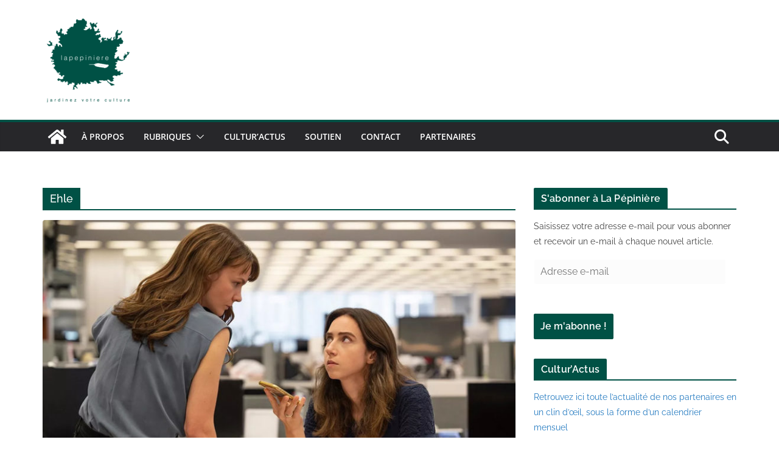

--- FILE ---
content_type: text/html; charset=UTF-8
request_url: https://lapepinieregeneve.ch/tag/ehle/
body_size: 32214
content:
		<!doctype html>
		<html lang="fr-FR">
		
<head>

			<meta charset="UTF-8"/>
		<meta name="viewport" content="width=device-width, initial-scale=1">
		<link rel="profile" href="http://gmpg.org/xfn/11"/>
		
	<title>Ehle &#8211; La Pépinière</title>
<link rel="preconnect" href="https://fonts.gstatic.com" crossorigin /><meta name='robots' content='max-image-preview:large' />
<link rel='dns-prefetch' href='//secure.gravatar.com' />
<link rel='dns-prefetch' href='//stats.wp.com' />
<link rel='dns-prefetch' href='//v0.wordpress.com' />
<link rel='dns-prefetch' href='//widgets.wp.com' />
<link rel='dns-prefetch' href='//s0.wp.com' />
<link rel='dns-prefetch' href='//0.gravatar.com' />
<link rel='dns-prefetch' href='//1.gravatar.com' />
<link rel='dns-prefetch' href='//2.gravatar.com' />
<link href='https://fonts.gstatic.com' crossorigin rel='preconnect' />
<link rel="alternate" type="application/rss+xml" title="La Pépinière &raquo; Flux" href="https://lapepinieregeneve.ch/feed/" />
<link rel="alternate" type="application/rss+xml" title="La Pépinière &raquo; Flux des commentaires" href="https://lapepinieregeneve.ch/comments/feed/" />
<link rel="alternate" type="application/rss+xml" title="La Pépinière &raquo; Flux de l’étiquette Ehle" href="https://lapepinieregeneve.ch/tag/ehle/feed/" />
<style id='wp-emoji-styles-inline-css' type='text/css'>

	img.wp-smiley, img.emoji {
		display: inline !important;
		border: none !important;
		box-shadow: none !important;
		height: 1em !important;
		width: 1em !important;
		margin: 0 0.07em !important;
		vertical-align: -0.1em !important;
		background: none !important;
		padding: 0 !important;
	}
/*# sourceURL=wp-emoji-styles-inline-css */
</style>
<style id='wp-block-library-inline-css' type='text/css'>
:root{--wp-block-synced-color:#7a00df;--wp-block-synced-color--rgb:122,0,223;--wp-bound-block-color:var(--wp-block-synced-color);--wp-editor-canvas-background:#ddd;--wp-admin-theme-color:#007cba;--wp-admin-theme-color--rgb:0,124,186;--wp-admin-theme-color-darker-10:#006ba1;--wp-admin-theme-color-darker-10--rgb:0,107,160.5;--wp-admin-theme-color-darker-20:#005a87;--wp-admin-theme-color-darker-20--rgb:0,90,135;--wp-admin-border-width-focus:2px}@media (min-resolution:192dpi){:root{--wp-admin-border-width-focus:1.5px}}.wp-element-button{cursor:pointer}:root .has-very-light-gray-background-color{background-color:#eee}:root .has-very-dark-gray-background-color{background-color:#313131}:root .has-very-light-gray-color{color:#eee}:root .has-very-dark-gray-color{color:#313131}:root .has-vivid-green-cyan-to-vivid-cyan-blue-gradient-background{background:linear-gradient(135deg,#00d084,#0693e3)}:root .has-purple-crush-gradient-background{background:linear-gradient(135deg,#34e2e4,#4721fb 50%,#ab1dfe)}:root .has-hazy-dawn-gradient-background{background:linear-gradient(135deg,#faaca8,#dad0ec)}:root .has-subdued-olive-gradient-background{background:linear-gradient(135deg,#fafae1,#67a671)}:root .has-atomic-cream-gradient-background{background:linear-gradient(135deg,#fdd79a,#004a59)}:root .has-nightshade-gradient-background{background:linear-gradient(135deg,#330968,#31cdcf)}:root .has-midnight-gradient-background{background:linear-gradient(135deg,#020381,#2874fc)}:root{--wp--preset--font-size--normal:16px;--wp--preset--font-size--huge:42px}.has-regular-font-size{font-size:1em}.has-larger-font-size{font-size:2.625em}.has-normal-font-size{font-size:var(--wp--preset--font-size--normal)}.has-huge-font-size{font-size:var(--wp--preset--font-size--huge)}.has-text-align-center{text-align:center}.has-text-align-left{text-align:left}.has-text-align-right{text-align:right}.has-fit-text{white-space:nowrap!important}#end-resizable-editor-section{display:none}.aligncenter{clear:both}.items-justified-left{justify-content:flex-start}.items-justified-center{justify-content:center}.items-justified-right{justify-content:flex-end}.items-justified-space-between{justify-content:space-between}.screen-reader-text{border:0;clip-path:inset(50%);height:1px;margin:-1px;overflow:hidden;padding:0;position:absolute;width:1px;word-wrap:normal!important}.screen-reader-text:focus{background-color:#ddd;clip-path:none;color:#444;display:block;font-size:1em;height:auto;left:5px;line-height:normal;padding:15px 23px 14px;text-decoration:none;top:5px;width:auto;z-index:100000}html :where(.has-border-color){border-style:solid}html :where([style*=border-top-color]){border-top-style:solid}html :where([style*=border-right-color]){border-right-style:solid}html :where([style*=border-bottom-color]){border-bottom-style:solid}html :where([style*=border-left-color]){border-left-style:solid}html :where([style*=border-width]){border-style:solid}html :where([style*=border-top-width]){border-top-style:solid}html :where([style*=border-right-width]){border-right-style:solid}html :where([style*=border-bottom-width]){border-bottom-style:solid}html :where([style*=border-left-width]){border-left-style:solid}html :where(img[class*=wp-image-]){height:auto;max-width:100%}:where(figure){margin:0 0 1em}html :where(.is-position-sticky){--wp-admin--admin-bar--position-offset:var(--wp-admin--admin-bar--height,0px)}@media screen and (max-width:600px){html :where(.is-position-sticky){--wp-admin--admin-bar--position-offset:0px}}

/*# sourceURL=wp-block-library-inline-css */
</style><style id='global-styles-inline-css' type='text/css'>
:root{--wp--preset--aspect-ratio--square: 1;--wp--preset--aspect-ratio--4-3: 4/3;--wp--preset--aspect-ratio--3-4: 3/4;--wp--preset--aspect-ratio--3-2: 3/2;--wp--preset--aspect-ratio--2-3: 2/3;--wp--preset--aspect-ratio--16-9: 16/9;--wp--preset--aspect-ratio--9-16: 9/16;--wp--preset--color--black: #000000;--wp--preset--color--cyan-bluish-gray: #abb8c3;--wp--preset--color--white: #ffffff;--wp--preset--color--pale-pink: #f78da7;--wp--preset--color--vivid-red: #cf2e2e;--wp--preset--color--luminous-vivid-orange: #ff6900;--wp--preset--color--luminous-vivid-amber: #fcb900;--wp--preset--color--light-green-cyan: #7bdcb5;--wp--preset--color--vivid-green-cyan: #00d084;--wp--preset--color--pale-cyan-blue: #8ed1fc;--wp--preset--color--vivid-cyan-blue: #0693e3;--wp--preset--color--vivid-purple: #9b51e0;--wp--preset--color--cm-color-1: #257BC1;--wp--preset--color--cm-color-2: #2270B0;--wp--preset--color--cm-color-3: #FFFFFF;--wp--preset--color--cm-color-4: #F9FEFD;--wp--preset--color--cm-color-5: #27272A;--wp--preset--color--cm-color-6: #16181A;--wp--preset--color--cm-color-7: #8F8F8F;--wp--preset--color--cm-color-8: #FFFFFF;--wp--preset--color--cm-color-9: #C7C7C7;--wp--preset--gradient--vivid-cyan-blue-to-vivid-purple: linear-gradient(135deg,rgb(6,147,227) 0%,rgb(155,81,224) 100%);--wp--preset--gradient--light-green-cyan-to-vivid-green-cyan: linear-gradient(135deg,rgb(122,220,180) 0%,rgb(0,208,130) 100%);--wp--preset--gradient--luminous-vivid-amber-to-luminous-vivid-orange: linear-gradient(135deg,rgb(252,185,0) 0%,rgb(255,105,0) 100%);--wp--preset--gradient--luminous-vivid-orange-to-vivid-red: linear-gradient(135deg,rgb(255,105,0) 0%,rgb(207,46,46) 100%);--wp--preset--gradient--very-light-gray-to-cyan-bluish-gray: linear-gradient(135deg,rgb(238,238,238) 0%,rgb(169,184,195) 100%);--wp--preset--gradient--cool-to-warm-spectrum: linear-gradient(135deg,rgb(74,234,220) 0%,rgb(151,120,209) 20%,rgb(207,42,186) 40%,rgb(238,44,130) 60%,rgb(251,105,98) 80%,rgb(254,248,76) 100%);--wp--preset--gradient--blush-light-purple: linear-gradient(135deg,rgb(255,206,236) 0%,rgb(152,150,240) 100%);--wp--preset--gradient--blush-bordeaux: linear-gradient(135deg,rgb(254,205,165) 0%,rgb(254,45,45) 50%,rgb(107,0,62) 100%);--wp--preset--gradient--luminous-dusk: linear-gradient(135deg,rgb(255,203,112) 0%,rgb(199,81,192) 50%,rgb(65,88,208) 100%);--wp--preset--gradient--pale-ocean: linear-gradient(135deg,rgb(255,245,203) 0%,rgb(182,227,212) 50%,rgb(51,167,181) 100%);--wp--preset--gradient--electric-grass: linear-gradient(135deg,rgb(202,248,128) 0%,rgb(113,206,126) 100%);--wp--preset--gradient--midnight: linear-gradient(135deg,rgb(2,3,129) 0%,rgb(40,116,252) 100%);--wp--preset--font-size--small: 13px;--wp--preset--font-size--medium: 16px;--wp--preset--font-size--large: 20px;--wp--preset--font-size--x-large: 24px;--wp--preset--font-size--xx-large: 30px;--wp--preset--font-size--huge: 36px;--wp--preset--font-family--raleway: Raleway;--wp--preset--font-family--dm-sans: DM Sans, sans-serif;--wp--preset--font-family--public-sans: Public Sans, sans-serif;--wp--preset--font-family--roboto: Roboto, sans-serif;--wp--preset--font-family--segoe-ui: Segoe UI, Arial, sans-serif;--wp--preset--font-family--ibm-plex-serif: IBM Plex Serif, sans-serif;--wp--preset--font-family--inter: Inter, sans-serif;--wp--preset--spacing--20: 0.44rem;--wp--preset--spacing--30: 0.67rem;--wp--preset--spacing--40: 1rem;--wp--preset--spacing--50: 1.5rem;--wp--preset--spacing--60: 2.25rem;--wp--preset--spacing--70: 3.38rem;--wp--preset--spacing--80: 5.06rem;--wp--preset--shadow--natural: 6px 6px 9px rgba(0, 0, 0, 0.2);--wp--preset--shadow--deep: 12px 12px 50px rgba(0, 0, 0, 0.4);--wp--preset--shadow--sharp: 6px 6px 0px rgba(0, 0, 0, 0.2);--wp--preset--shadow--outlined: 6px 6px 0px -3px rgb(255, 255, 255), 6px 6px rgb(0, 0, 0);--wp--preset--shadow--crisp: 6px 6px 0px rgb(0, 0, 0);}:root { --wp--style--global--content-size: 760px;--wp--style--global--wide-size: 1160px; }:where(body) { margin: 0; }.wp-site-blocks > .alignleft { float: left; margin-right: 2em; }.wp-site-blocks > .alignright { float: right; margin-left: 2em; }.wp-site-blocks > .aligncenter { justify-content: center; margin-left: auto; margin-right: auto; }:where(.wp-site-blocks) > * { margin-block-start: 24px; margin-block-end: 0; }:where(.wp-site-blocks) > :first-child { margin-block-start: 0; }:where(.wp-site-blocks) > :last-child { margin-block-end: 0; }:root { --wp--style--block-gap: 24px; }:root :where(.is-layout-flow) > :first-child{margin-block-start: 0;}:root :where(.is-layout-flow) > :last-child{margin-block-end: 0;}:root :where(.is-layout-flow) > *{margin-block-start: 24px;margin-block-end: 0;}:root :where(.is-layout-constrained) > :first-child{margin-block-start: 0;}:root :where(.is-layout-constrained) > :last-child{margin-block-end: 0;}:root :where(.is-layout-constrained) > *{margin-block-start: 24px;margin-block-end: 0;}:root :where(.is-layout-flex){gap: 24px;}:root :where(.is-layout-grid){gap: 24px;}.is-layout-flow > .alignleft{float: left;margin-inline-start: 0;margin-inline-end: 2em;}.is-layout-flow > .alignright{float: right;margin-inline-start: 2em;margin-inline-end: 0;}.is-layout-flow > .aligncenter{margin-left: auto !important;margin-right: auto !important;}.is-layout-constrained > .alignleft{float: left;margin-inline-start: 0;margin-inline-end: 2em;}.is-layout-constrained > .alignright{float: right;margin-inline-start: 2em;margin-inline-end: 0;}.is-layout-constrained > .aligncenter{margin-left: auto !important;margin-right: auto !important;}.is-layout-constrained > :where(:not(.alignleft):not(.alignright):not(.alignfull)){max-width: var(--wp--style--global--content-size);margin-left: auto !important;margin-right: auto !important;}.is-layout-constrained > .alignwide{max-width: var(--wp--style--global--wide-size);}body .is-layout-flex{display: flex;}.is-layout-flex{flex-wrap: wrap;align-items: center;}.is-layout-flex > :is(*, div){margin: 0;}body .is-layout-grid{display: grid;}.is-layout-grid > :is(*, div){margin: 0;}body{padding-top: 0px;padding-right: 0px;padding-bottom: 0px;padding-left: 0px;}a:where(:not(.wp-element-button)){text-decoration: underline;}:root :where(.wp-element-button, .wp-block-button__link){background-color: #32373c;border-width: 0;color: #fff;font-family: inherit;font-size: inherit;font-style: inherit;font-weight: inherit;letter-spacing: inherit;line-height: inherit;padding-top: calc(0.667em + 2px);padding-right: calc(1.333em + 2px);padding-bottom: calc(0.667em + 2px);padding-left: calc(1.333em + 2px);text-decoration: none;text-transform: inherit;}.has-black-color{color: var(--wp--preset--color--black) !important;}.has-cyan-bluish-gray-color{color: var(--wp--preset--color--cyan-bluish-gray) !important;}.has-white-color{color: var(--wp--preset--color--white) !important;}.has-pale-pink-color{color: var(--wp--preset--color--pale-pink) !important;}.has-vivid-red-color{color: var(--wp--preset--color--vivid-red) !important;}.has-luminous-vivid-orange-color{color: var(--wp--preset--color--luminous-vivid-orange) !important;}.has-luminous-vivid-amber-color{color: var(--wp--preset--color--luminous-vivid-amber) !important;}.has-light-green-cyan-color{color: var(--wp--preset--color--light-green-cyan) !important;}.has-vivid-green-cyan-color{color: var(--wp--preset--color--vivid-green-cyan) !important;}.has-pale-cyan-blue-color{color: var(--wp--preset--color--pale-cyan-blue) !important;}.has-vivid-cyan-blue-color{color: var(--wp--preset--color--vivid-cyan-blue) !important;}.has-vivid-purple-color{color: var(--wp--preset--color--vivid-purple) !important;}.has-cm-color-1-color{color: var(--wp--preset--color--cm-color-1) !important;}.has-cm-color-2-color{color: var(--wp--preset--color--cm-color-2) !important;}.has-cm-color-3-color{color: var(--wp--preset--color--cm-color-3) !important;}.has-cm-color-4-color{color: var(--wp--preset--color--cm-color-4) !important;}.has-cm-color-5-color{color: var(--wp--preset--color--cm-color-5) !important;}.has-cm-color-6-color{color: var(--wp--preset--color--cm-color-6) !important;}.has-cm-color-7-color{color: var(--wp--preset--color--cm-color-7) !important;}.has-cm-color-8-color{color: var(--wp--preset--color--cm-color-8) !important;}.has-cm-color-9-color{color: var(--wp--preset--color--cm-color-9) !important;}.has-black-background-color{background-color: var(--wp--preset--color--black) !important;}.has-cyan-bluish-gray-background-color{background-color: var(--wp--preset--color--cyan-bluish-gray) !important;}.has-white-background-color{background-color: var(--wp--preset--color--white) !important;}.has-pale-pink-background-color{background-color: var(--wp--preset--color--pale-pink) !important;}.has-vivid-red-background-color{background-color: var(--wp--preset--color--vivid-red) !important;}.has-luminous-vivid-orange-background-color{background-color: var(--wp--preset--color--luminous-vivid-orange) !important;}.has-luminous-vivid-amber-background-color{background-color: var(--wp--preset--color--luminous-vivid-amber) !important;}.has-light-green-cyan-background-color{background-color: var(--wp--preset--color--light-green-cyan) !important;}.has-vivid-green-cyan-background-color{background-color: var(--wp--preset--color--vivid-green-cyan) !important;}.has-pale-cyan-blue-background-color{background-color: var(--wp--preset--color--pale-cyan-blue) !important;}.has-vivid-cyan-blue-background-color{background-color: var(--wp--preset--color--vivid-cyan-blue) !important;}.has-vivid-purple-background-color{background-color: var(--wp--preset--color--vivid-purple) !important;}.has-cm-color-1-background-color{background-color: var(--wp--preset--color--cm-color-1) !important;}.has-cm-color-2-background-color{background-color: var(--wp--preset--color--cm-color-2) !important;}.has-cm-color-3-background-color{background-color: var(--wp--preset--color--cm-color-3) !important;}.has-cm-color-4-background-color{background-color: var(--wp--preset--color--cm-color-4) !important;}.has-cm-color-5-background-color{background-color: var(--wp--preset--color--cm-color-5) !important;}.has-cm-color-6-background-color{background-color: var(--wp--preset--color--cm-color-6) !important;}.has-cm-color-7-background-color{background-color: var(--wp--preset--color--cm-color-7) !important;}.has-cm-color-8-background-color{background-color: var(--wp--preset--color--cm-color-8) !important;}.has-cm-color-9-background-color{background-color: var(--wp--preset--color--cm-color-9) !important;}.has-black-border-color{border-color: var(--wp--preset--color--black) !important;}.has-cyan-bluish-gray-border-color{border-color: var(--wp--preset--color--cyan-bluish-gray) !important;}.has-white-border-color{border-color: var(--wp--preset--color--white) !important;}.has-pale-pink-border-color{border-color: var(--wp--preset--color--pale-pink) !important;}.has-vivid-red-border-color{border-color: var(--wp--preset--color--vivid-red) !important;}.has-luminous-vivid-orange-border-color{border-color: var(--wp--preset--color--luminous-vivid-orange) !important;}.has-luminous-vivid-amber-border-color{border-color: var(--wp--preset--color--luminous-vivid-amber) !important;}.has-light-green-cyan-border-color{border-color: var(--wp--preset--color--light-green-cyan) !important;}.has-vivid-green-cyan-border-color{border-color: var(--wp--preset--color--vivid-green-cyan) !important;}.has-pale-cyan-blue-border-color{border-color: var(--wp--preset--color--pale-cyan-blue) !important;}.has-vivid-cyan-blue-border-color{border-color: var(--wp--preset--color--vivid-cyan-blue) !important;}.has-vivid-purple-border-color{border-color: var(--wp--preset--color--vivid-purple) !important;}.has-cm-color-1-border-color{border-color: var(--wp--preset--color--cm-color-1) !important;}.has-cm-color-2-border-color{border-color: var(--wp--preset--color--cm-color-2) !important;}.has-cm-color-3-border-color{border-color: var(--wp--preset--color--cm-color-3) !important;}.has-cm-color-4-border-color{border-color: var(--wp--preset--color--cm-color-4) !important;}.has-cm-color-5-border-color{border-color: var(--wp--preset--color--cm-color-5) !important;}.has-cm-color-6-border-color{border-color: var(--wp--preset--color--cm-color-6) !important;}.has-cm-color-7-border-color{border-color: var(--wp--preset--color--cm-color-7) !important;}.has-cm-color-8-border-color{border-color: var(--wp--preset--color--cm-color-8) !important;}.has-cm-color-9-border-color{border-color: var(--wp--preset--color--cm-color-9) !important;}.has-vivid-cyan-blue-to-vivid-purple-gradient-background{background: var(--wp--preset--gradient--vivid-cyan-blue-to-vivid-purple) !important;}.has-light-green-cyan-to-vivid-green-cyan-gradient-background{background: var(--wp--preset--gradient--light-green-cyan-to-vivid-green-cyan) !important;}.has-luminous-vivid-amber-to-luminous-vivid-orange-gradient-background{background: var(--wp--preset--gradient--luminous-vivid-amber-to-luminous-vivid-orange) !important;}.has-luminous-vivid-orange-to-vivid-red-gradient-background{background: var(--wp--preset--gradient--luminous-vivid-orange-to-vivid-red) !important;}.has-very-light-gray-to-cyan-bluish-gray-gradient-background{background: var(--wp--preset--gradient--very-light-gray-to-cyan-bluish-gray) !important;}.has-cool-to-warm-spectrum-gradient-background{background: var(--wp--preset--gradient--cool-to-warm-spectrum) !important;}.has-blush-light-purple-gradient-background{background: var(--wp--preset--gradient--blush-light-purple) !important;}.has-blush-bordeaux-gradient-background{background: var(--wp--preset--gradient--blush-bordeaux) !important;}.has-luminous-dusk-gradient-background{background: var(--wp--preset--gradient--luminous-dusk) !important;}.has-pale-ocean-gradient-background{background: var(--wp--preset--gradient--pale-ocean) !important;}.has-electric-grass-gradient-background{background: var(--wp--preset--gradient--electric-grass) !important;}.has-midnight-gradient-background{background: var(--wp--preset--gradient--midnight) !important;}.has-small-font-size{font-size: var(--wp--preset--font-size--small) !important;}.has-medium-font-size{font-size: var(--wp--preset--font-size--medium) !important;}.has-large-font-size{font-size: var(--wp--preset--font-size--large) !important;}.has-x-large-font-size{font-size: var(--wp--preset--font-size--x-large) !important;}.has-xx-large-font-size{font-size: var(--wp--preset--font-size--xx-large) !important;}.has-huge-font-size{font-size: var(--wp--preset--font-size--huge) !important;}.has-raleway-font-family{font-family: var(--wp--preset--font-family--raleway) !important;}.has-dm-sans-font-family{font-family: var(--wp--preset--font-family--dm-sans) !important;}.has-public-sans-font-family{font-family: var(--wp--preset--font-family--public-sans) !important;}.has-roboto-font-family{font-family: var(--wp--preset--font-family--roboto) !important;}.has-segoe-ui-font-family{font-family: var(--wp--preset--font-family--segoe-ui) !important;}.has-ibm-plex-serif-font-family{font-family: var(--wp--preset--font-family--ibm-plex-serif) !important;}.has-inter-font-family{font-family: var(--wp--preset--font-family--inter) !important;}
/*# sourceURL=global-styles-inline-css */
</style>

<link rel='stylesheet' id='wpa-css-css' href='https://lapepinieregeneve.ch/wp-content/plugins/honeypot/includes/css/wpa.css?ver=2.3.04' type='text/css' media='all' />
<link rel='stylesheet' id='colormag_style-css' href='https://lapepinieregeneve.ch/wp-content/themes/colormag/style.css?ver=1769472176' type='text/css' media='all' />
<style id='colormag_style-inline-css' type='text/css'>
.colormag-button,
			blockquote, button,
			input[type=reset],
			input[type=button],
			input[type=submit],
			.cm-home-icon.front_page_on,
			.cm-post-categories a,
			.cm-primary-nav ul li ul li:hover,
			.cm-primary-nav ul li.current-menu-item,
			.cm-primary-nav ul li.current_page_ancestor,
			.cm-primary-nav ul li.current-menu-ancestor,
			.cm-primary-nav ul li.current_page_item,
			.cm-primary-nav ul li:hover,
			.cm-primary-nav ul li.focus,
			.cm-mobile-nav li a:hover,
			.colormag-header-clean #cm-primary-nav .cm-menu-toggle:hover,
			.cm-header .cm-mobile-nav li:hover,
			.cm-header .cm-mobile-nav li.current-page-ancestor,
			.cm-header .cm-mobile-nav li.current-menu-ancestor,
			.cm-header .cm-mobile-nav li.current-page-item,
			.cm-header .cm-mobile-nav li.current-menu-item,
			.cm-primary-nav ul li.focus > a,
			.cm-layout-2 .cm-primary-nav ul ul.sub-menu li.focus > a,
			.cm-mobile-nav .current-menu-item>a, .cm-mobile-nav .current_page_item>a,
			.colormag-header-clean .cm-mobile-nav li:hover > a,
			.colormag-header-clean .cm-mobile-nav li.current-page-ancestor > a,
			.colormag-header-clean .cm-mobile-nav li.current-menu-ancestor > a,
			.colormag-header-clean .cm-mobile-nav li.current-page-item > a,
			.colormag-header-clean .cm-mobile-nav li.current-menu-item > a,
			.fa.search-top:hover,
			.widget_call_to_action .btn--primary,
			.colormag-footer--classic .cm-footer-cols .cm-row .cm-widget-title span::before,
			.colormag-footer--classic-bordered .cm-footer-cols .cm-row .cm-widget-title span::before,
			.cm-featured-posts .cm-widget-title span,
			.cm-featured-category-slider-widget .cm-slide-content .cm-entry-header-meta .cm-post-categories a,
			.cm-highlighted-posts .cm-post-content .cm-entry-header-meta .cm-post-categories a,
			.cm-category-slide-next, .cm-category-slide-prev, .slide-next,
			.slide-prev, .cm-tabbed-widget ul li, .cm-posts .wp-pagenavi .current,
			.cm-posts .wp-pagenavi a:hover, .cm-secondary .cm-widget-title span,
			.cm-posts .post .cm-post-content .cm-entry-header-meta .cm-post-categories a,
			.cm-page-header .cm-page-title span, .entry-meta .post-format i,
			.format-link .cm-entry-summary a, .cm-entry-button, .infinite-scroll .tg-infinite-scroll,
			.no-more-post-text, .pagination span,
			.comments-area .comment-author-link span,
			.cm-footer-cols .cm-row .cm-widget-title span,
			.advertisement_above_footer .cm-widget-title span,
			.error, .cm-primary .cm-widget-title span,
			.related-posts-wrapper.style-three .cm-post-content .cm-entry-title a:hover:before,
			.cm-slider-area .cm-widget-title span,
			.cm-beside-slider-widget .cm-widget-title span,
			.top-full-width-sidebar .cm-widget-title span,
			.wp-block-quote, .wp-block-quote.is-style-large,
			.wp-block-quote.has-text-align-right,
			.cm-error-404 .cm-btn, .widget .wp-block-heading, .wp-block-search button,
			.widget a::before, .cm-post-date a::before,
			.byline a::before,
			.colormag-footer--classic-bordered .cm-widget-title::before,
			.wp-block-button__link,
			#cm-tertiary .cm-widget-title span,
			.link-pagination .post-page-numbers.current,
			.wp-block-query-pagination-numbers .page-numbers.current,
			.wp-element-button,
			.wp-block-button .wp-block-button__link,
			.wp-element-button,
			.cm-layout-2 .cm-primary-nav ul ul.sub-menu li:hover,
			.cm-layout-2 .cm-primary-nav ul ul.sub-menu li.current-menu-ancestor,
			.cm-layout-2 .cm-primary-nav ul ul.sub-menu li.current-menu-item,
			.cm-layout-2 .cm-primary-nav ul ul.sub-menu li.focus,
			.search-wrap button,
			.page-numbers .current,
			.cm-footer-builder .cm-widget-title span,
			.wp-block-search .wp-element-button:hover{background-color:#005145;}a,
			.cm-layout-2 #cm-primary-nav .fa.search-top:hover,
			.cm-layout-2 #cm-primary-nav.cm-mobile-nav .cm-random-post a:hover .fa-random,
			.cm-layout-2 #cm-primary-nav.cm-primary-nav .cm-random-post a:hover .fa-random,
			.cm-layout-2 .breaking-news .newsticker a:hover,
			.cm-layout-2 .cm-primary-nav ul li.current-menu-item > a,
			.cm-layout-2 .cm-primary-nav ul li.current_page_item > a,
			.cm-layout-2 .cm-primary-nav ul li:hover > a,
			.cm-layout-2 .cm-primary-nav ul li.focus > a
			.dark-skin .cm-layout-2-style-1 #cm-primary-nav.cm-primary-nav .cm-home-icon:hover .fa,
			.byline a:hover, .comments a:hover, .cm-edit-link a:hover, .cm-post-date a:hover,
			.social-links:not(.cm-header-actions .social-links) i.fa:hover, .cm-tag-links a:hover,
			.colormag-header-clean .social-links li:hover i.fa, .cm-layout-2-style-1 .social-links li:hover i.fa,
			.colormag-header-clean .breaking-news .newsticker a:hover, .widget_featured_posts .article-content .cm-entry-title a:hover,
			.widget_featured_slider .slide-content .cm-below-entry-meta .byline a:hover,
			.widget_featured_slider .slide-content .cm-below-entry-meta .comments a:hover,
			.widget_featured_slider .slide-content .cm-below-entry-meta .cm-post-date a:hover,
			.widget_featured_slider .slide-content .cm-entry-title a:hover,
			.widget_block_picture_news.widget_featured_posts .article-content .cm-entry-title a:hover,
			.widget_highlighted_posts .article-content .cm-below-entry-meta .byline a:hover,
			.widget_highlighted_posts .article-content .cm-below-entry-meta .comments a:hover,
			.widget_highlighted_posts .article-content .cm-below-entry-meta .cm-post-date a:hover,
			.widget_highlighted_posts .article-content .cm-entry-title a:hover, i.fa-arrow-up, i.fa-arrow-down,
			.cm-site-title a, #content .post .article-content .cm-entry-title a:hover, .entry-meta .byline i,
			.entry-meta .cat-links i, .entry-meta a, .post .cm-entry-title a:hover, .search .cm-entry-title a:hover,
			.entry-meta .comments-link a:hover, .entry-meta .cm-edit-link a:hover, .entry-meta .cm-post-date a:hover,
			.entry-meta .cm-tag-links a:hover, .single #content .tags a:hover, .count, .next a:hover, .previous a:hover,
			.related-posts-main-title .fa, .single-related-posts .article-content .cm-entry-title a:hover,
			.pagination a span:hover,
			#content .comments-area a.comment-cm-edit-link:hover, #content .comments-area a.comment-permalink:hover,
			#content .comments-area article header cite a:hover, .comments-area .comment-author-link a:hover,
			.comment .comment-reply-link:hover,
			.nav-next a, .nav-previous a,
			#cm-footer .cm-footer-menu ul li a:hover,
			.cm-footer-cols .cm-row a:hover, a#scroll-up i, .related-posts-wrapper-flyout .cm-entry-title a:hover,
			.human-diff-time .human-diff-time-display:hover,
			.cm-layout-2-style-1 #cm-primary-nav .fa:hover,
			.cm-footer-bar a,
			.cm-post-date a:hover,
			.cm-author a:hover,
			.cm-comments-link a:hover,
			.cm-tag-links a:hover,
			.cm-edit-link a:hover,
			.cm-footer-bar .copyright a,
			.cm-featured-posts .cm-entry-title a:hover,
			.cm-posts .post .cm-post-content .cm-entry-title a:hover,
			.cm-posts .post .single-title-above .cm-entry-title a:hover,
			.cm-layout-2 .cm-primary-nav ul li:hover > a,
			.cm-layout-2 #cm-primary-nav .fa:hover,
			.cm-entry-title a:hover,
			button:hover, input[type="button"]:hover,
			input[type="reset"]:hover,
			input[type="submit"]:hover,
			.wp-block-button .wp-block-button__link:hover,
			.cm-button:hover,
			.wp-element-button:hover,
			li.product .added_to_cart:hover,
			.comments-area .comment-permalink:hover,
			.cm-footer-bar-area .cm-footer-bar__2 a{color:#005145;}#cm-primary-nav,
			.cm-contained .cm-header-2 .cm-row, .cm-header-builder.cm-full-width .cm-main-header .cm-header-bottom-row{border-top-color:#005145;}.cm-layout-2 #cm-primary-nav,
			.cm-layout-2 .cm-primary-nav ul ul.sub-menu li:hover,
			.cm-layout-2 .cm-primary-nav ul > li:hover > a,
			.cm-layout-2 .cm-primary-nav ul > li.current-menu-item > a,
			.cm-layout-2 .cm-primary-nav ul > li.current-menu-ancestor > a,
			.cm-layout-2 .cm-primary-nav ul ul.sub-menu li.current-menu-ancestor,
			.cm-layout-2 .cm-primary-nav ul ul.sub-menu li.current-menu-item,
			.cm-layout-2 .cm-primary-nav ul ul.sub-menu li.focus,
			cm-layout-2 .cm-primary-nav ul ul.sub-menu li.current-menu-ancestor,
			cm-layout-2 .cm-primary-nav ul ul.sub-menu li.current-menu-item,
			cm-layout-2 #cm-primary-nav .cm-menu-toggle:hover,
			cm-layout-2 #cm-primary-nav.cm-mobile-nav .cm-menu-toggle,
			cm-layout-2 .cm-primary-nav ul > li:hover > a,
			cm-layout-2 .cm-primary-nav ul > li.current-menu-item > a,
			cm-layout-2 .cm-primary-nav ul > li.current-menu-ancestor > a,
			.cm-layout-2 .cm-primary-nav ul li.focus > a, .pagination a span:hover,
			.cm-error-404 .cm-btn,
			.single-post .cm-post-categories a::after,
			.widget .block-title,
			.cm-layout-2 .cm-primary-nav ul li.focus > a,
			button,
			input[type="button"],
			input[type="reset"],
			input[type="submit"],
			.wp-block-button .wp-block-button__link,
			.cm-button,
			.wp-element-button,
			li.product .added_to_cart{border-color:#005145;}.cm-secondary .cm-widget-title,
			#cm-tertiary .cm-widget-title,
			.widget_featured_posts .widget-title,
			#secondary .widget-title,
			#cm-tertiary .widget-title,
			.cm-page-header .cm-page-title,
			.cm-footer-cols .cm-row .widget-title,
			.advertisement_above_footer .widget-title,
			#primary .widget-title,
			.widget_slider_area .widget-title,
			.widget_beside_slider .widget-title,
			.top-full-width-sidebar .widget-title,
			.cm-footer-cols .cm-row .cm-widget-title,
			.cm-footer-bar .copyright a,
			.cm-layout-2.cm-layout-2-style-2 #cm-primary-nav,
			.cm-layout-2 .cm-primary-nav ul > li:hover > a,
			.cm-footer-builder .cm-widget-title,
			.cm-layout-2 .cm-primary-nav ul > li.current-menu-item > a{border-bottom-color:#005145;}body{color:#444444;}.cm-posts .post{box-shadow:0px 0px 2px 0px #E4E4E7;}.cm-entry-summary a{color:#2cfc19;}@media screen and (min-width: 992px) {.cm-primary{width:70%;}}.colormag-button,
			input[type="reset"],
			input[type="button"],
			input[type="submit"],
			button,
			.cm-entry-button span,
			.wp-block-button .wp-block-button__link{color:#ffffff;}.cm-content{background-color:#ffffff;background-size:contain;}.cm-header .cm-menu-toggle svg,
			.cm-header .cm-menu-toggle svg{fill:#fff;}.cm-footer-bar-area .cm-footer-bar__2 a{color:#207daf;}.colormag-button,
			blockquote, button,
			input[type=reset],
			input[type=button],
			input[type=submit],
			.cm-home-icon.front_page_on,
			.cm-post-categories a,
			.cm-primary-nav ul li ul li:hover,
			.cm-primary-nav ul li.current-menu-item,
			.cm-primary-nav ul li.current_page_ancestor,
			.cm-primary-nav ul li.current-menu-ancestor,
			.cm-primary-nav ul li.current_page_item,
			.cm-primary-nav ul li:hover,
			.cm-primary-nav ul li.focus,
			.cm-mobile-nav li a:hover,
			.colormag-header-clean #cm-primary-nav .cm-menu-toggle:hover,
			.cm-header .cm-mobile-nav li:hover,
			.cm-header .cm-mobile-nav li.current-page-ancestor,
			.cm-header .cm-mobile-nav li.current-menu-ancestor,
			.cm-header .cm-mobile-nav li.current-page-item,
			.cm-header .cm-mobile-nav li.current-menu-item,
			.cm-primary-nav ul li.focus > a,
			.cm-layout-2 .cm-primary-nav ul ul.sub-menu li.focus > a,
			.cm-mobile-nav .current-menu-item>a, .cm-mobile-nav .current_page_item>a,
			.colormag-header-clean .cm-mobile-nav li:hover > a,
			.colormag-header-clean .cm-mobile-nav li.current-page-ancestor > a,
			.colormag-header-clean .cm-mobile-nav li.current-menu-ancestor > a,
			.colormag-header-clean .cm-mobile-nav li.current-page-item > a,
			.colormag-header-clean .cm-mobile-nav li.current-menu-item > a,
			.fa.search-top:hover,
			.widget_call_to_action .btn--primary,
			.colormag-footer--classic .cm-footer-cols .cm-row .cm-widget-title span::before,
			.colormag-footer--classic-bordered .cm-footer-cols .cm-row .cm-widget-title span::before,
			.cm-featured-posts .cm-widget-title span,
			.cm-featured-category-slider-widget .cm-slide-content .cm-entry-header-meta .cm-post-categories a,
			.cm-highlighted-posts .cm-post-content .cm-entry-header-meta .cm-post-categories a,
			.cm-category-slide-next, .cm-category-slide-prev, .slide-next,
			.slide-prev, .cm-tabbed-widget ul li, .cm-posts .wp-pagenavi .current,
			.cm-posts .wp-pagenavi a:hover, .cm-secondary .cm-widget-title span,
			.cm-posts .post .cm-post-content .cm-entry-header-meta .cm-post-categories a,
			.cm-page-header .cm-page-title span, .entry-meta .post-format i,
			.format-link .cm-entry-summary a, .cm-entry-button, .infinite-scroll .tg-infinite-scroll,
			.no-more-post-text, .pagination span,
			.comments-area .comment-author-link span,
			.cm-footer-cols .cm-row .cm-widget-title span,
			.advertisement_above_footer .cm-widget-title span,
			.error, .cm-primary .cm-widget-title span,
			.related-posts-wrapper.style-three .cm-post-content .cm-entry-title a:hover:before,
			.cm-slider-area .cm-widget-title span,
			.cm-beside-slider-widget .cm-widget-title span,
			.top-full-width-sidebar .cm-widget-title span,
			.wp-block-quote, .wp-block-quote.is-style-large,
			.wp-block-quote.has-text-align-right,
			.cm-error-404 .cm-btn, .widget .wp-block-heading, .wp-block-search button,
			.widget a::before, .cm-post-date a::before,
			.byline a::before,
			.colormag-footer--classic-bordered .cm-widget-title::before,
			.wp-block-button__link,
			#cm-tertiary .cm-widget-title span,
			.link-pagination .post-page-numbers.current,
			.wp-block-query-pagination-numbers .page-numbers.current,
			.wp-element-button,
			.wp-block-button .wp-block-button__link,
			.wp-element-button,
			.cm-layout-2 .cm-primary-nav ul ul.sub-menu li:hover,
			.cm-layout-2 .cm-primary-nav ul ul.sub-menu li.current-menu-ancestor,
			.cm-layout-2 .cm-primary-nav ul ul.sub-menu li.current-menu-item,
			.cm-layout-2 .cm-primary-nav ul ul.sub-menu li.focus,
			.search-wrap button,
			.page-numbers .current,
			.cm-footer-builder .cm-widget-title span,
			.wp-block-search .wp-element-button:hover{background-color:#005145;}a,
			.cm-layout-2 #cm-primary-nav .fa.search-top:hover,
			.cm-layout-2 #cm-primary-nav.cm-mobile-nav .cm-random-post a:hover .fa-random,
			.cm-layout-2 #cm-primary-nav.cm-primary-nav .cm-random-post a:hover .fa-random,
			.cm-layout-2 .breaking-news .newsticker a:hover,
			.cm-layout-2 .cm-primary-nav ul li.current-menu-item > a,
			.cm-layout-2 .cm-primary-nav ul li.current_page_item > a,
			.cm-layout-2 .cm-primary-nav ul li:hover > a,
			.cm-layout-2 .cm-primary-nav ul li.focus > a
			.dark-skin .cm-layout-2-style-1 #cm-primary-nav.cm-primary-nav .cm-home-icon:hover .fa,
			.byline a:hover, .comments a:hover, .cm-edit-link a:hover, .cm-post-date a:hover,
			.social-links:not(.cm-header-actions .social-links) i.fa:hover, .cm-tag-links a:hover,
			.colormag-header-clean .social-links li:hover i.fa, .cm-layout-2-style-1 .social-links li:hover i.fa,
			.colormag-header-clean .breaking-news .newsticker a:hover, .widget_featured_posts .article-content .cm-entry-title a:hover,
			.widget_featured_slider .slide-content .cm-below-entry-meta .byline a:hover,
			.widget_featured_slider .slide-content .cm-below-entry-meta .comments a:hover,
			.widget_featured_slider .slide-content .cm-below-entry-meta .cm-post-date a:hover,
			.widget_featured_slider .slide-content .cm-entry-title a:hover,
			.widget_block_picture_news.widget_featured_posts .article-content .cm-entry-title a:hover,
			.widget_highlighted_posts .article-content .cm-below-entry-meta .byline a:hover,
			.widget_highlighted_posts .article-content .cm-below-entry-meta .comments a:hover,
			.widget_highlighted_posts .article-content .cm-below-entry-meta .cm-post-date a:hover,
			.widget_highlighted_posts .article-content .cm-entry-title a:hover, i.fa-arrow-up, i.fa-arrow-down,
			.cm-site-title a, #content .post .article-content .cm-entry-title a:hover, .entry-meta .byline i,
			.entry-meta .cat-links i, .entry-meta a, .post .cm-entry-title a:hover, .search .cm-entry-title a:hover,
			.entry-meta .comments-link a:hover, .entry-meta .cm-edit-link a:hover, .entry-meta .cm-post-date a:hover,
			.entry-meta .cm-tag-links a:hover, .single #content .tags a:hover, .count, .next a:hover, .previous a:hover,
			.related-posts-main-title .fa, .single-related-posts .article-content .cm-entry-title a:hover,
			.pagination a span:hover,
			#content .comments-area a.comment-cm-edit-link:hover, #content .comments-area a.comment-permalink:hover,
			#content .comments-area article header cite a:hover, .comments-area .comment-author-link a:hover,
			.comment .comment-reply-link:hover,
			.nav-next a, .nav-previous a,
			#cm-footer .cm-footer-menu ul li a:hover,
			.cm-footer-cols .cm-row a:hover, a#scroll-up i, .related-posts-wrapper-flyout .cm-entry-title a:hover,
			.human-diff-time .human-diff-time-display:hover,
			.cm-layout-2-style-1 #cm-primary-nav .fa:hover,
			.cm-footer-bar a,
			.cm-post-date a:hover,
			.cm-author a:hover,
			.cm-comments-link a:hover,
			.cm-tag-links a:hover,
			.cm-edit-link a:hover,
			.cm-footer-bar .copyright a,
			.cm-featured-posts .cm-entry-title a:hover,
			.cm-posts .post .cm-post-content .cm-entry-title a:hover,
			.cm-posts .post .single-title-above .cm-entry-title a:hover,
			.cm-layout-2 .cm-primary-nav ul li:hover > a,
			.cm-layout-2 #cm-primary-nav .fa:hover,
			.cm-entry-title a:hover,
			button:hover, input[type="button"]:hover,
			input[type="reset"]:hover,
			input[type="submit"]:hover,
			.wp-block-button .wp-block-button__link:hover,
			.cm-button:hover,
			.wp-element-button:hover,
			li.product .added_to_cart:hover,
			.comments-area .comment-permalink:hover,
			.cm-footer-bar-area .cm-footer-bar__2 a{color:#005145;}#cm-primary-nav,
			.cm-contained .cm-header-2 .cm-row, .cm-header-builder.cm-full-width .cm-main-header .cm-header-bottom-row{border-top-color:#005145;}.cm-layout-2 #cm-primary-nav,
			.cm-layout-2 .cm-primary-nav ul ul.sub-menu li:hover,
			.cm-layout-2 .cm-primary-nav ul > li:hover > a,
			.cm-layout-2 .cm-primary-nav ul > li.current-menu-item > a,
			.cm-layout-2 .cm-primary-nav ul > li.current-menu-ancestor > a,
			.cm-layout-2 .cm-primary-nav ul ul.sub-menu li.current-menu-ancestor,
			.cm-layout-2 .cm-primary-nav ul ul.sub-menu li.current-menu-item,
			.cm-layout-2 .cm-primary-nav ul ul.sub-menu li.focus,
			cm-layout-2 .cm-primary-nav ul ul.sub-menu li.current-menu-ancestor,
			cm-layout-2 .cm-primary-nav ul ul.sub-menu li.current-menu-item,
			cm-layout-2 #cm-primary-nav .cm-menu-toggle:hover,
			cm-layout-2 #cm-primary-nav.cm-mobile-nav .cm-menu-toggle,
			cm-layout-2 .cm-primary-nav ul > li:hover > a,
			cm-layout-2 .cm-primary-nav ul > li.current-menu-item > a,
			cm-layout-2 .cm-primary-nav ul > li.current-menu-ancestor > a,
			.cm-layout-2 .cm-primary-nav ul li.focus > a, .pagination a span:hover,
			.cm-error-404 .cm-btn,
			.single-post .cm-post-categories a::after,
			.widget .block-title,
			.cm-layout-2 .cm-primary-nav ul li.focus > a,
			button,
			input[type="button"],
			input[type="reset"],
			input[type="submit"],
			.wp-block-button .wp-block-button__link,
			.cm-button,
			.wp-element-button,
			li.product .added_to_cart{border-color:#005145;}.cm-secondary .cm-widget-title,
			#cm-tertiary .cm-widget-title,
			.widget_featured_posts .widget-title,
			#secondary .widget-title,
			#cm-tertiary .widget-title,
			.cm-page-header .cm-page-title,
			.cm-footer-cols .cm-row .widget-title,
			.advertisement_above_footer .widget-title,
			#primary .widget-title,
			.widget_slider_area .widget-title,
			.widget_beside_slider .widget-title,
			.top-full-width-sidebar .widget-title,
			.cm-footer-cols .cm-row .cm-widget-title,
			.cm-footer-bar .copyright a,
			.cm-layout-2.cm-layout-2-style-2 #cm-primary-nav,
			.cm-layout-2 .cm-primary-nav ul > li:hover > a,
			.cm-footer-builder .cm-widget-title,
			.cm-layout-2 .cm-primary-nav ul > li.current-menu-item > a{border-bottom-color:#005145;}body{color:#444444;}.cm-posts .post{box-shadow:0px 0px 2px 0px #E4E4E7;}.cm-entry-summary a{color:#2cfc19;}@media screen and (min-width: 992px) {.cm-primary{width:70%;}}.colormag-button,
			input[type="reset"],
			input[type="button"],
			input[type="submit"],
			button,
			.cm-entry-button span,
			.wp-block-button .wp-block-button__link{color:#ffffff;}.cm-content{background-color:#ffffff;background-size:contain;}.cm-header .cm-menu-toggle svg,
			.cm-header .cm-menu-toggle svg{fill:#fff;}.cm-footer-bar-area .cm-footer-bar__2 a{color:#207daf;}.cm-header-builder .cm-header-buttons .cm-header-button .cm-button{background-color:#207daf;}.cm-header-builder .cm-header-top-row{background-color:#f4f4f5;}.cm-header-builder .cm-primary-nav .sub-menu, .cm-header-builder .cm-primary-nav .children{background-color:#232323;background-size:contain;}.cm-header-builder nav.cm-secondary-nav ul.sub-menu, .cm-header-builder .cm-secondary-nav .children{background-color:#232323;background-size:contain;}.cm-footer-builder .cm-footer-bottom-row{border-color:#3F3F46;}:root{--top-grid-columns: 4;
			--main-grid-columns: 4;
			--bottom-grid-columns: 2;
			}.cm-footer-builder .cm-footer-bottom-row .cm-footer-col{flex-direction: column;}.cm-footer-builder .cm-footer-main-row .cm-footer-col{flex-direction: column;}.cm-footer-builder .cm-footer-top-row .cm-footer-col{flex-direction: column;} :root{--cm-color-1: #257BC1;--cm-color-2: #2270B0;--cm-color-3: #FFFFFF;--cm-color-4: #F9FEFD;--cm-color-5: #27272A;--cm-color-6: #16181A;--cm-color-7: #8F8F8F;--cm-color-8: #FFFFFF;--cm-color-9: #C7C7C7;}.mzb-featured-posts, .mzb-social-icon, .mzb-featured-categories, .mzb-social-icons-insert{--color--light--primary:rgba(0,81,69,0.1);}body{--color--light--primary:#005145;--color--primary:#005145;}:root {--wp--preset--color--cm-color-1:#257BC1;--wp--preset--color--cm-color-2:#2270B0;--wp--preset--color--cm-color-3:#FFFFFF;--wp--preset--color--cm-color-4:#F9FEFD;--wp--preset--color--cm-color-5:#27272A;--wp--preset--color--cm-color-6:#16181A;--wp--preset--color--cm-color-7:#8F8F8F;--wp--preset--color--cm-color-8:#FFFFFF;--wp--preset--color--cm-color-9:#C7C7C7;}:root {--e-global-color-cmcolor1: #257BC1;--e-global-color-cmcolor2: #2270B0;--e-global-color-cmcolor3: #FFFFFF;--e-global-color-cmcolor4: #F9FEFD;--e-global-color-cmcolor5: #27272A;--e-global-color-cmcolor6: #16181A;--e-global-color-cmcolor7: #8F8F8F;--e-global-color-cmcolor8: #FFFFFF;--e-global-color-cmcolor9: #C7C7C7;}
/*# sourceURL=colormag_style-inline-css */
</style>
<link rel='stylesheet' id='font-awesome-all-css' href='https://lapepinieregeneve.ch/wp-content/themes/colormag/inc/customizer/customind/assets/fontawesome/v6/css/all.min.css?ver=6.2.4' type='text/css' media='all' />
<link rel='stylesheet' id='font-awesome-4-css' href='https://lapepinieregeneve.ch/wp-content/themes/colormag/assets/library/font-awesome/css/v4-shims.min.css?ver=4.7.0' type='text/css' media='all' />
<link rel='stylesheet' id='colormag-font-awesome-6-css' href='https://lapepinieregeneve.ch/wp-content/themes/colormag/inc/customizer/customind/assets/fontawesome/v6/css/all.min.css?ver=6.2.4' type='text/css' media='all' />
<link rel='stylesheet' id='jetpack_likes-css' href='https://lapepinieregeneve.ch/wp-content/plugins/jetpack/modules/likes/style.css?ver=15.4' type='text/css' media='all' />
<link rel='stylesheet' id='jetpack-subscriptions-css' href='https://lapepinieregeneve.ch/wp-content/plugins/jetpack/_inc/build/subscriptions/subscriptions.min.css?ver=15.4' type='text/css' media='all' />
<style id='divi-builder-style-inline-inline-css' type='text/css'>
#wp-admin-bar-et-use-visual-builder a:before{font-family:ETmodules!important;content:"\e625";font-size:30px!important;width:28px;margin-top:-3px;color:#974df3!important}#wp-admin-bar-et-use-visual-builder:hover a:before{color:#fff!important}#wp-admin-bar-et-use-visual-builder:hover a,#wp-admin-bar-et-use-visual-builder a:hover{transition:background-color .5s ease;-webkit-transition:background-color .5s ease;-moz-transition:background-color .5s ease;background-color:#7e3bd0!important;color:#fff!important}* html .clearfix,:first-child+html .clearfix{zoom:1}.iphone .et_pb_section_video_bg video::-webkit-media-controls-start-playback-button{display:none!important;-webkit-appearance:none}.et_mobile_device .et_pb_section_parallax .et_pb_parallax_css{background-attachment:scroll}.et-social-facebook a.icon:before{content:"\e093"}.et-social-twitter a.icon:before{content:"\e094"}.et-social-google-plus a.icon:before{content:"\e096"}.et-social-instagram a.icon:before{content:"\e09a"}.et-social-rss a.icon:before{content:"\e09e"}.ai1ec-single-event:after{content:" ";display:table;clear:both}.evcal_event_details .evcal_evdata_cell .eventon_details_shading_bot.eventon_details_shading_bot{z-index:3}.wp-block-divi-layout{margin-bottom:1em}#et-boc .et-l{text-shadow:none}#et-boc .et-l .hentry,#et-boc .et-l a,#et-boc .et-l a:active,#et-boc .et-l blockquote,#et-boc .et-l div,#et-boc .et-l em,#et-boc .et-l form,#et-boc .et-l h1,#et-boc .et-l h2,#et-boc .et-l h3,#et-boc .et-l h4,#et-boc .et-l h5,#et-boc .et-l h6,#et-boc .et-l hr,#et-boc .et-l iframe,#et-boc .et-l img,#et-boc .et-l input,#et-boc .et-l label,#et-boc .et-l li,#et-boc .et-l object,#et-boc .et-l ol,#et-boc .et-l p,#et-boc .et-l span,#et-boc .et-l strong,#et-boc .et-l textarea,#et-boc .et-l ul,#et-boc .et-l video{text-align:inherit;margin:0;padding:0;border:none;outline:0;vertical-align:baseline;background:transparent;letter-spacing:normal;color:inherit;box-shadow:none;-webkit-box-shadow:none;-moz-box-shadow:none;text-shadow:inherit;border-radius:0;-moz-border-radius:0;-webkit-border-radius:0;transition:none}#et-boc .et-l h1,#et-boc .et-l h2,#et-boc .et-l h3,#et-boc .et-l h4,#et-boc .et-l h5,#et-boc .et-l h6{line-height:1em;padding-bottom:10px;font-weight:500;text-transform:none;font-style:normal}#et-boc .et-l ol,#et-boc .et-l ul{list-style:none;text-align:inherit}#et-boc .et-l ol li,#et-boc .et-l ul li{padding-left:0;background:none;margin-left:0}#et-boc .et-l blockquote{quotes:none}#et-boc .et-l blockquote:after,#et-boc .et-l blockquote:before{content:"";content:none}#et-boc .et-l :focus{outline:0}#et-boc .et-l article,#et-boc .et-l aside,#et-boc .et-l footer,#et-boc .et-l header,#et-boc .et-l hgroup,#et-boc .et-l nav,#et-boc .et-l section{display:block}#et-boc .et-l input[type=email],#et-boc .et-l input[type=number],#et-boc .et-l input[type=password],#et-boc .et-l input[type=text]{height:49px}#et-boc .et-l a{text-decoration:none!important}#et-boc .et-l p{padding-bottom:1em;color:inherit!important}#et-boc .et-l p:last-of-type{padding-bottom:0}#et-boc .et-l img{max-width:100%;height:auto}#et-boc .et-l embed,#et-boc .et-l iframe,#et-boc .et-l object,#et-boc .et-l video{max-width:100%}.et-db #et-boc .et-l .et_pb_widget_area .enigma_sidebar_widget #searchform .input-group-btn,.et-db #et-boc .et-l .et_pb_widget_area .widget_search .large-2,.et-db #et-boc .et-l .et_pb_widget_area .widget_search .small-2,.et-db #et-boc .et-l .et_pb_widget_area .widget_search>form>.input-group>span.input-group-btn{position:absolute;top:0;right:0;z-index:5;width:80px}.et-db #et-boc .et-l .et_pb_module a{color:#2ea3f2}.et-db #et-boc .et-l .et_pb_module .sticky h2,.et-db #et-boc .et-l .et_pb_module h2 a{color:inherit!important}.et-db #et-boc .et-l .et_pb_module input{margin:0}.et-db #et-boc .et-l .et_pb_module .post-meta{position:relative}.et-db #et-boc .et-l .et_pb_bg_layout_dark a{color:#fff}.et-db #et-boc .et-l .et-pb-slider-arrows a:before,.et-db #et-boc .et-l .et_pb_video_play:before,.et-db #et-boc .et-l ul.et_pb_member_social_links a:before{color:inherit}.et-db #et-boc .et-l ul.et_pb_social_media_follow .et_pb_social_icon a.icon{top:auto;position:relative}.et-db #et-boc .et-l .clearfix{clear:none;display:inline;display:initial}.et-db #et-boc .et-l address.clearfix,.et-db #et-boc .et-l article.clearfix,.et-db #et-boc .et-l aside.clearfix,.et-db #et-boc .et-l blockquote.clearfix,.et-db #et-boc .et-l canvas.clearfix,.et-db #et-boc .et-l dd.clearfix,.et-db #et-boc .et-l div.clearfix,.et-db #et-boc .et-l dl.clearfix,.et-db #et-boc .et-l fieldset.clearfix,.et-db #et-boc .et-l figcaption.clearfix,.et-db #et-boc .et-l figure.clearfix,.et-db #et-boc .et-l footer.clearfix,.et-db #et-boc .et-l form.clearfix,.et-db #et-boc .et-l h1.clearfix,.et-db #et-boc .et-l h2.clearfix,.et-db #et-boc .et-l h3.clearfix,.et-db #et-boc .et-l h4.clearfix,.et-db #et-boc .et-l h5.clearfix,.et-db #et-boc .et-l h6.clearfix,.et-db #et-boc .et-l header.clearfix,.et-db #et-boc .et-l hgroup.clearfix,.et-db #et-boc .et-l hr.clearfix,.et-db #et-boc .et-l main.clearfix,.et-db #et-boc .et-l nav.clearfix,.et-db #et-boc .et-l noscript.clearfix,.et-db #et-boc .et-l ol.clearfix,.et-db #et-boc .et-l output.clearfix,.et-db #et-boc .et-l p.clearfix,.et-db #et-boc .et-l pre.clearfix,.et-db #et-boc .et-l section.clearfix,.et-db #et-boc .et-l table.clearfix,.et-db #et-boc .et-l tfoot.clearfix,.et-db #et-boc .et-l ul.clearfix,.et-db #et-boc .et-l video.clearfix{display:block}.et-db #et-boc .et-l .et_main_video_container *,.et-db #et-boc .et-l .et_pb_slide_video *,.et-db #et-boc .et-l .et_pb_video_box *{height:auto}.et-db #et-boc .et-l .et_main_video_container iframe,.et-db #et-boc .et-l .et_pb_slide_video iframe,.et-db #et-boc .et-l .et_pb_video_box iframe{height:100%}.et-db #et-boc .et-l .et_pb_module ul{overflow:visible}.et-db #et-boc .et-l .et_pb_module ol,.et-db #et-boc .et-l .et_pb_module ul,ol .et-db #et-boc .et-l .et_pb_module,ul .et-db #et-boc .et-l .et_pb_module{background:transparent}.et-db #et-boc .et-l .et_pb_module h3{display:block!important}.et-db #et-boc .et-l .et_pb_module img{max-width:100%;margin:0;border:none;padding:0;background:none;border-radius:0}.et-db #et-boc .et-l .et_pb_module img:hover{opacity:1;box-shadow:none}.et-db #et-boc .et-l .et_pb_module a:not(.wc-forward),.et-db #et-boc .et-l .et_pb_module h1 a,.et-db #et-boc .et-l .et_pb_module h2 a,.et-db #et-boc .et-l .et_pb_module h3 a,.et-db #et-boc .et-l .et_pb_module h4 a,.et-db #et-boc .et-l .et_pb_module h5 a,.et-db #et-boc .et-l .et_pb_module h6 a{line-height:1em;padding-bottom:10px;font-weight:500;text-transform:none;font-style:normal}.et-db #et-boc .et-l .et_pb_module .entry-featured-image-url{padding-bottom:0}.et-db #et-boc .et-l .et_pb_module blockquote{margin:20px 0 30px;padding-left:20px;border-left:5px solid;border-color:#2ea3f2;font-style:normal}.et-db #et-boc .et-l .et_pb_module input[type=radio]{margin-right:7px}.et-db #et-boc .et-l .et_pb_module input.text:not(.qty),.et-db #et-boc .et-l .et_pb_module input.title,.et-db #et-boc .et-l .et_pb_module input[type=email],.et-db #et-boc .et-l .et_pb_module input[type=password],.et-db #et-boc .et-l .et_pb_module input[type=tel],.et-db #et-boc .et-l .et_pb_module input[type=text],.et-db #et-boc .et-l .et_pb_module input select,.et-db #et-boc .et-l .et_pb_module input textarea{border:1px solid #bbb;color:#4e4e4e;padding:5px 10px;height:auto;width:auto}.et-db #et-boc .et-l .et_pb_module #email{width:100%}.et-db #et-boc .et-l .et-pb-slider-arrows a{color:inherit}.et-db #et-boc .et-l .et_pb_post .post-meta a{color:inherit!important}.et-db #et-boc .et-l .et_pb_counter_amount_number{letter-spacing:inherit;text-decoration:inherit}.et-db #et-boc .et-l .et_pb_blurb img{width:inherit}.et-db #et-boc .et-l .comment-content *,.et-db #et-boc .et-l .et_pb_blurb_container,.et-db #et-boc .et-l .et_pb_blurb_container *,.et-db #et-boc .et-l .et_pb_blurb_content,.et-db #et-boc .et-l .et_pb_newsletter_button_text,.et-db #et-boc .et-l .et_pb_newsletter_description *,.et-db #et-boc .et-l .et_pb_promo_description,.et-db #et-boc .et-l .et_pb_promo_description *{letter-spacing:inherit}.et-db #et-boc .et-l .et_pb_image img{width:inherit}.et-db #et-boc .et-l .et_pb_image a{line-height:0;padding-bottom:0}.et-db #et-boc .et-l .et_pb_newsletter_description{letter-spacing:inherit}.et-db #et-boc .et-l .et_pb_newsletter_form p input{background-color:#fff!important;width:100%!important}.et-db #et-boc .et-l .et_pb_text *{letter-spacing:inherit}.et-db #et-boc .et-l .et-db .et_pb_section{background-color:transparent}.et-db #et-boc .et-l .et_pb_section *{-webkit-font-smoothing:antialiased}.et-db #et-boc .et-l .pagination{width:100%;clear:both}.et-db #et-boc .et-l .pagination:after,.et-db #et-boc .et-l .pagination:before{visibility:hidden}.et-db #et-boc .et-l .pagination a{width:auto;border:none;background:transparent}.et-db #et-boc .et-l .wp-pagenavi{text-align:right;border-top:1px solid #e2e2e2;padding-top:13px;clear:both;margin-bottom:30px}.et-db #et-boc .et-l .wp-pagenavi a,.et-db #et-boc .et-l .wp-pagenavi span{color:#666;margin:0 5px;text-decoration:none;font-size:14px!important;font-weight:400!important;border:none!important}.et-db #et-boc .et-l .wp-pagenavi .nextpostslink,.et-db #et-boc .et-l .wp-pagenavi .previouspostslink{color:#999!important}.et-db #et-boc .et-l .wp-pagenavi a:hover,.et-db #et-boc .et-l .wp-pagenavi span.current{color:#82c0c7!important}.et-db #et-boc .et-l .nav-previous{float:left}.et-db #et-boc .et-l .nav-next{float:right}.et-db #et-boc .et-l article .et_pb_text_color_light,.et-db #et-boc .et-l article .et_pb_text_color_light a,.et-db #et-boc .et-l article .et_pb_text_color_light a:hover,.et-db #et-boc .et-l article .et_pb_text_color_light a:visited,.et-db #et-boc .et-l article .et_pb_text_color_light blockquote{color:#fff}.et-db #et-boc .et-l .et_pb_posts .et_pb_post{padding:0;border-top:none;border-left:0;border-right:0;border-bottom:none;background:transparent;width:100%;margin-top:0}.et-db #et-boc .et-l .et_pb_posts .et_pb_post .entry-title a,.et-db #et-boc .et-l .et_pb_posts .et_pb_post .post-content,.et-db #et-boc .et-l .et_pb_posts .et_pb_post .post-content *,.et-db #et-boc .et-l .et_pb_posts .et_pb_post .post-meta a,.et-db #et-boc .et-l .et_pb_posts .et_pb_post .post-meta span{letter-spacing:inherit}.et-db #et-boc .et-l .et_pb_blog_grid blockquote:before,.et-db #et-boc .et-l .et_pb_posts blockquote:before{display:none}.et-db #et-boc .et-l .et_pb_blog_grid a.more-link,.et-db #et-boc .et-l .et_pb_posts a.more-link{position:relative;color:inherit!important;font-size:inherit;background-color:transparent!important;float:none!important;padding:0!important;text-transform:none;line-height:normal;display:block;font-family:inherit;bottom:auto;right:auto}.et-db #et-boc .et-l .et_pb_blog_grid .column{width:100%;margin:0}.et-db #et-boc .et-l .et_pb_blog_grid .et_pb_post{padding:19px!important;background-image:none!important;float:none;width:100%;margin-top:0}.et-db #et-boc .et-l .et_pb_blog_grid .et_pb_image_container{max-width:none}.et-db #et-boc .et-l .et_pb_blog_grid_wrapper .et_pb_blog_grid article{border-bottom:1px solid #ddd!important}.et-db #et-boc .et-l .et_pb_grid_item.entry{padding:0}.et-db #et-boc .et-l .et_pb_module ul,.et-db #et-boc .et-l ul.et_pb_module{margin:0}.et-db #et-boc .et-l .et_pb_module li{list-style:none}.et-db #et-boc .et-l .et_pb_module a,.et-db #et-boc .et-l .et_pb_module a:hover{text-decoration:none}.et-db #et-boc .et-l .et_pb_module h1,.et-db #et-boc .et-l .et_pb_module h2,.et-db #et-boc .et-l .et_pb_module h3,.et-db #et-boc .et-l .et_pb_module h4,.et-db #et-boc .et-l .et_pb_module h5,.et-db #et-boc .et-l .et_pb_module h6{margin:0;text-align:inherit}.et-db #et-boc .et-l .et_pb_module .column{padding:0}.et-db #et-boc .et-l .et_pb_module p{margin:0;text-align:inherit}.et-db #et-boc .et-l .et_pb_module a:focus{outline:none}.et-db #et-boc .et-l .et_pb_module img{display:inline}.et-db #et-boc .et-l .et_pb_module span.percent-value{font-size:inherit;letter-spacing:inherit}.et-db #et-boc .et-l .et_pb_module .hentry{box-shadow:none}.et-db #et-boc .et-l .et_pb_blurb_content ol,.et-db #et-boc .et-l .et_pb_blurb_content ul,.et-db #et-boc .et-l .et_pb_code ol,.et-db #et-boc .et-l .et_pb_code ul,.et-db #et-boc .et-l .et_pb_fullwidth_header .header-content ol,.et-db #et-boc .et-l .et_pb_fullwidth_header .header-content ul,.et-db #et-boc .et-l .et_pb_newsletter_description_content ol,.et-db #et-boc .et-l .et_pb_newsletter_description_content ul,.et-db #et-boc .et-l .et_pb_promo_description ol,.et-db #et-boc .et-l .et_pb_promo_description ul,.et-db #et-boc .et-l .et_pb_slide_content ol,.et-db #et-boc .et-l .et_pb_slide_content ul,.et-db #et-boc .et-l .et_pb_tab ol,.et-db #et-boc .et-l .et_pb_tab ul,.et-db #et-boc .et-l .et_pb_team_member_description ol,.et-db #et-boc .et-l .et_pb_team_member_description ul,.et-db #et-boc .et-l .et_pb_testimonial_description_inner ol,.et-db #et-boc .et-l .et_pb_testimonial_description_inner ul,.et-db #et-boc .et-l .et_pb_text ol,.et-db #et-boc .et-l .et_pb_text ul,.et-db #et-boc .et-l .et_pb_toggle_content ol,.et-db #et-boc .et-l .et_pb_toggle_content ul{margin-top:15px;margin-bottom:15px;margin-left:25px}.et-db #et-boc .et-l .et_pb_blurb_content ul li,.et-db #et-boc .et-l .et_pb_code ul li,.et-db #et-boc .et-l .et_pb_fullwidth_header .header-content ul li,.et-db #et-boc .et-l .et_pb_newsletter_description_content ul li,.et-db #et-boc .et-l .et_pb_promo_description ul li,.et-db #et-boc .et-l .et_pb_slide_content ul li,.et-db #et-boc .et-l .et_pb_tab ul li,.et-db #et-boc .et-l .et_pb_team_member_description ul li,.et-db #et-boc .et-l .et_pb_testimonial_description_inner ul li,.et-db #et-boc .et-l .et_pb_text ul li,.et-db #et-boc .et-l .et_pb_toggle_content ul li{list-style:disc}.et-db #et-boc .et-l .et_pb_blurb_content ol li,.et-db #et-boc .et-l .et_pb_code ol li,.et-db #et-boc .et-l .et_pb_fullwidth_header .header-content ol li,.et-db #et-boc .et-l .et_pb_newsletter_description_content ol li,.et-db #et-boc .et-l .et_pb_promo_description ol li,.et-db #et-boc .et-l .et_pb_slide_content ol li,.et-db #et-boc .et-l .et_pb_tab ol li,.et-db #et-boc .et-l .et_pb_team_member_description ol li,.et-db #et-boc .et-l .et_pb_testimonial_description_inner ol li,.et-db #et-boc .et-l .et_pb_text ol li,.et-db #et-boc .et-l .et_pb_toggle_content ol li{list-style:decimal}.et-db #et-boc .et-l .et_pb_section{margin-bottom:0}.et-db #et-boc .et-l .widget .widget-title,.et-db #et-boc .et-l .widget a{color:inherit}.et-db #et-boc .et-l span.et_portfolio_image{position:relative;display:block}.et-db #et-boc .et-l span.et_portfolio_image img{display:block}.et-db #et-boc .et-l .et_audio_container .mejs-time.mejs-currenttime-container.custom{line-height:18px}.et-db #et-boc .et-l hr.et_pb_module{background-color:transparent;background-image:none;margin:0;padding:0}.et-db #et-boc .et-l .et-pb-slider-arrows a,.et-db #et-boc .et-l .et_pb_blurb_container h4 a,.et-db #et-boc .et-l .et_pb_module .post-meta a,.et-db #et-boc .et-l .et_pb_module h2 a,.et-db #et-boc .et-l .et_pb_module li a,.et-db #et-boc .et-l .et_pb_portfolio_item a,.et-db #et-boc .et-l .et_pb_testimonial_meta a{border-bottom:none}.et-db #et-boc .et-l .et_pb_portfolio_filter a{letter-spacing:inherit;line-height:inherit}.et-db #et-boc .et-l .et_pb_portfolio img{width:100%}.et-db #et-boc .et-l .et_pb_filterable_portfolio.et_pb_filterable_portfolio_grid .hentry,.et-db #et-boc .et-l .et_pb_fullwidth_portfolio .hentry,.et-db #et-boc .et-l .et_pb_portfolio_grid .hentry{padding:0;border:none;clear:none}.et-db #et-boc .et-l .et_pb_filterable_portfolio .hentry:after,.et-db #et-boc .et-l .et_pb_fullwidth_portfolio .hentry:after,.et-db #et-boc .et-l .et_pb_portfolio .hentry:after,.et-db #et-boc .et-l .et_pb_portfolio_grid .hentry:after{background:transparent}.et-db #et-boc .et-l .et_pb_filterable_portfolio_grid .et_pb_portfolio_item h2{font-size:26px}.et-db #et-boc .et-l .et_pb_filterable_portfolio .et_pb_portfolio_filter a{max-width:none}.et-db #et-boc .et-l .et_pb_filterable_portfolio .et_pb_portfolio_filter li{color:#666}.et-db #et-boc .et-l .et_pb_filterable_portfolio .et_pb_portfolio_filter li a{color:inherit!important}.et-db #et-boc .et-l .et_pb_filterable_portfolio .et_pb_portfolio_filter li a:hover{color:#666!important}.et-db #et-boc .et-l .et_pb_filterable_portfolio h2 a{letter-spacing:inherit}.et-db #et-boc .et-l .et_pb_portfolio_filters li a.active{color:#82c0c7!important}.et-db #et-boc .et-l .et_pb_module .hentry.has-post-thumbnail:first-child{margin-top:0}.et-db #et-boc .et-l .et_pb_portfolio_items .hentry,.et-db #et-boc .et-l .format-quote.hentry{padding:0}.et-db #et-boc .et-l .et-bg-layout-dark{text-shadow:none;color:inherit}.et-db #et-boc .et-l .et_pb_slide_image img{margin:0}.et-db #et-boc .et-l .et_pb_slide_description h2{line-height:1em;padding-bottom:10px}.et-db #et-boc .et-l .et_pb_slider .mejs-offscreen{display:none}.et-db #et-boc .et-l .et_pb_slide_content *{letter-spacing:inherit}.et-db #et-boc .et-l .et_pb_countdown_timer .section{width:auto}.et-db #et-boc .et-l .et_pb_widget_area{max-width:100%}.et-db #et-boc .et-l .et_pb_widget_area #searchform,.et-db #et-boc .et-l .et_pb_widget_area #searchform #s,.et-db #et-boc .et-l .et_pb_widget_area *,.et-db #et-boc .et-l .et_pb_widget_area input.search-field{max-width:100%;word-wrap:break-word;box-sizing:border-box;-webkit-box-sizing:border-box;-moz-box-sizing:border-box}.et-db #et-boc .et-l .et_pb_widget_area .widget{border:none;background:transparent;padding:0;box-shadow:none}.et-db #et-boc .et-l .et_pb_widget_area .widget:after{background:transparent}.et-db #et-boc .et-l .et_pb_widget_area .widget-title{border-bottom:none}.et-db #et-boc .et-l .et_pb_widget_area>.widget-title:not(:first-child){margin-top:30px}.et-db #et-boc .et-l .et_pb_widget_area .widget-title,.et-db #et-boc .et-l .et_pb_widget_area h1:first-of-type,.et-db #et-boc .et-l .et_pb_widget_area h2:first-of-type,.et-db #et-boc .et-l .et_pb_widget_area h3:first-of-type,.et-db #et-boc .et-l .et_pb_widget_area h4:first-of-type,.et-db #et-boc .et-l .et_pb_widget_area h5:first-of-type,.et-db #et-boc .et-l .et_pb_widget_area h6:first-of-type{font-weight:500;font-style:normal}.et-db #et-boc .et-l .et_pb_widget_area .widget-title:before,.et-db #et-boc .et-l .et_pb_widget_area h1:first-of-type:before,.et-db #et-boc .et-l .et_pb_widget_area h2:first-of-type:before,.et-db #et-boc .et-l .et_pb_widget_area h3:first-of-type:before,.et-db #et-boc .et-l .et_pb_widget_area h4:first-of-type:before,.et-db #et-boc .et-l .et_pb_widget_area h5:first-of-type:before,.et-db #et-boc .et-l .et_pb_widget_area h6:first-of-type:before{display:none}.et-db #et-boc .et-l .et_pb_widget_area .widgettitle{font-size:18px;padding-bottom:10px}.et-db #et-boc .et-l .et_pb_widget_area .enigma_sidebar_widget,.et-db #et-boc .et-l .et_pb_widget_area .fwidget,.et-db #et-boc .et-l .et_pb_widget_area .sb-widget,.et-db #et-boc .et-l .et_pb_widget_area .widget,.et-db #et-boc .et-l .et_pb_widget_area .widget-box,.et-db #et-boc .et-l .et_pb_widget_area .widget-container,.et-db #et-boc .et-l .et_pb_widget_area .widget-wrapper{margin-top:0;margin-bottom:30px;color:inherit}.et-db #et-boc .et-l .et_pb_widget_area ul li{margin-top:.25em;margin-bottom:.25em;background:none;margin-left:0}.et-db #et-boc .et-l .et_pb_widget_area ul li:after,.et-db #et-boc .et-l .et_pb_widget_area ul li:before{display:none}.et-db #et-boc .et-l .et_pb_widget_area ul ul{border-top:none}.et-db #et-boc .et-l .et_pb_widget_area ul ul li{margin-top:5px;margin-left:15px}.et-db #et-boc .et-l .et_pb_widget_area ul ul li:last-child{border-bottom:none;margin-bottom:0}.et-db #et-boc .et-l .et_pb_widget_area .widgettitle:before{display:none}.et-db #et-boc .et-l .et_pb_widget_area select{margin-right:0;margin-left:0;width:auto}.et-db #et-boc .et-l .et_pb_widget_area img{max-width:100%!important}.et-db #et-boc .et-l .et_pb_widget_area .enigma_sidebar_widget ul li a{display:inline-block;margin-left:0;padding-left:0}.et-db #et-boc .et-l .et_pb_widget_area .enigma_sidebar_widget ul ul li:last-child{padding-bottom:0}.et-db #et-boc .et-l .et_pb_widget_area #searchform,.et-db #et-boc .et-l .et_pb_widget_area .widget_search form{position:relative;padding:0;background:none;margin-top:0;margin-left:0;margin-right:0;display:block;width:100%;height:auto;border:none}.et-db #et-boc .et-l .et_pb_widget_area #searchform input[type=text],.et-db #et-boc .et-l .et_pb_widget_area .enigma_sidebar_widget #searchform input[type=text],.et-db #et-boc .et-l .et_pb_widget_area .widget_search .search-field,.et-db #et-boc .et-l .et_pb_widget_area .widget_search input[type=search],.et-db #et-boc .et-l .et_pb_widget_area .widget_search input[type=text]{position:relative;margin:0;padding:.7em 90px .7em .7em!important;min-width:0;width:100%!important;height:40px!important;font-size:14px;line-height:normal;border:1px solid #ddd!important;color:#666;border-radius:3px!important;display:block;background:#fff!important;background-image:none!important;box-shadow:none!important;float:none!important}.et-db #et-boc .et-l .et_pb_widget_area .et-narrow-wrapper #searchform input[type=text]{padding-right:.7em!important}.et-db #et-boc .et-l .et_pb_widget_area #searchform input[type=submit],.et-db #et-boc .et-l .et_pb_widget_area .enigma_sidebar_widget #searchform button{background-color:#ddd!important;font-size:14px;text-transform:none!important;padding:0 .7em!important;min-width:0;width:80px!important;height:40px!important;-webkit-border-top-right-radius:3px!important;-webkit-border-bottom-right-radius:3px!important;-moz-border-radius-topright:3px!important;-moz-border-radius-bottomright:3px;border-top-right-radius:3px;border-bottom-right-radius:3px;position:absolute!important;left:auto;right:0!important;top:0!important;display:inline-block!important;clip:auto;text-align:center;box-shadow:none!important;cursor:pointer;color:#666!important;text-indent:0!important;background-image:none!important;border:none!important;margin:0!important;float:none!important}.et-db #et-boc .et-l .et_pb_widget_area .et-narrow-wrapper #searchform input[type=submit],.et-db #et-boc .et-l .et_pb_widget_area .widget_search .search-submit,.et-db #et-boc .et-l .et_pb_widget_area .widget_search button,.et-db #et-boc .et-l .et_pb_widget_area .widget_search form.searchform>button,.et-db #et-boc .et-l .et_pb_widget_area .widget_search input[type=submit]{position:relative!important;margin-top:1em!important;-webkit-border-top-left-radius:3px!important;-webkit-border-bottom-left-radius:3px!important;-moz-border-radius-topleft:3px!important;-moz-border-radius-bottomleft:3px;border-top-left-radius:3px;border-bottom-left-radius:3px}.et-db #et-boc .et-l .et_pb_widget_area .widget_search .themeform.searchform div:after,.et-db #et-boc .et-l .et_pb_widget_area .widget_search form:before{display:none}.et-db #et-boc .et-l .et_pb_widget_area .widget_search .input-group,.et-db #et-boc .et-l .et_pb_widget_area .widget_search fieldset,.et-db #et-boc .et-l .et_pb_widget_area .widget_search label{display:block;max-width:100%!important}.et-db #et-boc .et-l .et_pb_widget_area .widget_search.et-narrow-wrapper input[type=search],.et-db #et-boc .et-l .et_pb_widget_area .widget_search.et-narrow-wrapper input[type=text],.et-db #et-boc .et-l .et_pb_widget_area .widget_search.et-no-submit-button input[type=search],.et-db #et-boc .et-l .et_pb_widget_area .widget_search.et-no-submit-button input[type=text]{padding-right:.7em!important}.et-db #et-boc .et-l .et_pb_widget_area .widget_search .search-submit:hover,.et-db #et-boc .et-l .et_pb_widget_area .widget_search input[type=submit]:hover{background:#ddd}.et-db #et-boc .et-l .et_pb_widget_area .widget_search button.search-submit .screen-reader-text{display:inline-block;clip:auto;width:auto;height:auto;position:relative!important;line-height:normal;color:#666}.et-db #et-boc .et-l .et_pb_widget_area .widget_search button.search-submit:before{display:none}.et-db #et-boc .et-l .et_pb_widget_area .widget_search form.form-search .input-group-btn,.et-db #et-boc .et-l .et_pb_widget_area .widget_search form.searchform #search-button-box{position:absolute;top:0;right:0;width:80px;height:40px;z-index:12}.et-db #et-boc .et-l .et_pb_widget_area .widget_search.et-narrow-wrapper form.form-search .input-group-btn,.et-db #et-boc .et-l .et_pb_widget_area .widget_search.et-narrow-wrapper form.searchform #search-button-box,.et-db #et-boc .et-l .et_pb_widget_area .widget_search.et-no-submit-button form.form-search .input-group-btn,.et-db #et-boc .et-l .et_pb_widget_area .widget_search.et-no-submit-button form.searchform #search-button-box{position:relative!important}.et-db #et-boc .et-l .et_pb_widget_area .widget_search .seach_section fieldset{padding:0;margin:0}.et-db #et-boc .et-l .et_pb_widget_area .widget_search .seach_section fieldset .searchsub,.et-db #et-boc .et-l .et_pb_widget_area .widget_search .seach_section fieldset .searchtext{padding:0;background:none}.et-db #et-boc .et-l .et_pb_widget_area .widget_search .assistive-text,.et-db #et-boc .et-l .et_pb_widget_area .widget_search>form>div>.screen-reader-text[for=s]{display:none}.et-db #et-boc .et-l .et_pb_widget_area .widget_search .enigma_sidebar_widget .input-group{display:block}.et-db #et-boc .et-l .et_pb_widget_area .widget_search.et-narrow-wrapper>form>.input-group>span.input-group-btn,.et-db #et-boc .et-l .et_pb_widget_area .widget_search.et-no-submit-button>form>.input-group>span.input-group-btn{position:relative!important}.et-db #et-boc .et-l .et_pb_widget_area .widget_search table.searchform td.searchfield{width:auto;border:none}.et-db #et-boc .et-l .et_pb_widget_area .widget_search table.searchform td.searchbutton{border:none;background:transparent}.et-db #et-boc .et-l .et_pb_widget_area .widget_search .large-10,.et-db #et-boc .et-l .et_pb_widget_area .widget_search .small-10{width:100%}.et-db #et-boc .et-l .et_pb_widget_area .widget_search div.search-field{border:none!important;padding:0!important}.et-db #et-boc .et-l .et_pb_widget_area .widget_search #searchform:after{display:none}.et-db #et-boc .et-l .et_pb_widget_area .enigma_sidebar_widget .input-group{display:block}.et-db #et-boc .et-l .et_pb_widget_area #calendar_wrap{width:100%}.et-db #et-boc .et-l .et_pb_widget_area #wp-calendar,.et-db #et-boc .et-l .et_pb_widget_area .widget_calendar table{table-layout:fixed;width:100%;margin:0}.et-db #et-boc .et-l .et_pb_widget_area .widget_calendar table td,.et-db #et-boc .et-l .et_pb_widget_area .widget_calendar table th{background:transparent}.et-db #et-boc .et-l .et_pb_widget_area .widget_nav_menu ul,.et-db #et-boc .et-l .et_pb_widget_area .widget_nav_menu ul li{display:block}.et-db #et-boc .et-l .et_pb_widget_area .widget_nav_menu .menu{font-family:inherit}.et-db #et-boc .et-l .et_pb_widget_area .widget_nav_menu .menu-item-has-children>a:after,.et-db #et-boc .et-l .et_pb_widget_area .widget_nav_menu .menu li>ul:before{display:none}.et-db #et-boc .et-l .et_pb_newsletter input#email{float:none;max-width:100%}.et-db #et-boc .et-l .et_pb_newsletter_form input{outline:none!important;box-shadow:none!important}.et-db #et-boc .et-l .et_pb_fullwidth_header .et_pb_fullwidth_header_container{float:none}.et-db #et-boc .et-l .et_quote_content blockquote{background-color:transparent!important}.et-db #et-boc .et-l .et_pb_bg_layout_dark .widget,.et-db #et-boc .et-l .et_pb_bg_layout_dark h1 a,.et-db #et-boc .et-l .et_pb_bg_layout_dark h2 a,.et-db #et-boc .et-l .et_pb_bg_layout_dark h3 a,.et-db #et-boc .et-l .et_pb_bg_layout_dark h4 a,.et-db #et-boc .et-l .et_pb_bg_layout_dark h5 a,.et-db #et-boc .et-l .et_pb_bg_layout_dark h6 a{color:inherit!important}.et-db #et-boc .et-l .et-menu-nav{padding:0 5px;margin-bottom:0;overflow:visible!important;background:transparent;border:none}.et-db #et-boc .et-l .et-menu a{padding-top:0;color:inherit!important;background:transparent;text-decoration:inherit!important}.et-db #et-boc .et-l .et-menu a:hover{background:inherit}.et-db #et-boc .et-l .et-menu.nav li,.et-db #et-boc .et-l .et-menu.nav li a{float:none}.et-db #et-boc .et-l .et-menu.nav li ul{display:block;border-radius:0;border-left:none;border-right:none;border-bottom:none}.et-db #et-boc .et-l .et-menu.nav li li{padding:0 20px!important;border-bottom:none;background:inherit}.et-db #et-boc .et-l .et-menu.nav li li a{padding:6px 20px!important;border:none}.et-db #et-boc .et-l .et-menu.nav>li>ul{top:auto}.et-db #et-boc .et-l .et_pb_fullwidth_menu .mobile_nav,.et-db #et-boc .et-l .et_pb_menu .mobile_nav{display:block}.et-db #et-boc .et-l .et_pb_fullwidth_menu .mobile_nav>span,.et-db #et-boc .et-l .et_pb_menu .mobile_nav>span{width:auto;height:auto;top:auto;right:auto}.et-db #et-boc .et-l .et_pb_fullwidth_menu .mobile_nav.opened>span,.et-db #et-boc .et-l .et_pb_menu .mobile_nav.opened>span{transform:none}.et-db #et-boc .et-l .et_pb_fullwidth_menu .et_mobile_menu li>a,.et-db #et-boc .et-l .et_pb_menu .et_mobile_menu li>a{color:inherit!important;background:none;width:100%;padding:10px 5%!important}.et-db #et-boc .et-l .et_pb_fullwidth_menu .et_mobile_menu>.menu-item-has-children>a,.et-db #et-boc .et-l .et_pb_menu .et_mobile_menu>.menu-item-has-children>a{background-color:rgba(0,0,0,.03)}.et-db #et-boc .et-l .et_pb_fullwidth_menu .et_mobile_menu li li,.et-db #et-boc .et-l .et_pb_menu .et_mobile_menu li li{padding-left:5%!important}.et-db #et-boc .et-l ul.et_pb_member_social_links{margin-top:20px}.et-db #et-boc .et-l .mejs-container,.et-db #et-boc .et-l .mejs-container .mejs-controls,.et-db #et-boc .et-l .mejs-embed,.et-db #et-boc .et-l .mejs-embed body{background:#222}.et-db #et-boc .et-l .mejs-controls .mejs-horizontal-volume-slider .mejs-horizontal-volume-total,.et-db #et-boc .et-l .mejs-controls .mejs-time-rail .mejs-time-total{background:hsla(0,0%,100%,.33)}.et-db #et-boc .et-l .mejs-controls .mejs-time-rail .mejs-time-total{margin:5px}.et-db #et-boc .et-l .mejs-controls div.mejs-time-rail{padding-top:5px}.et-db #et-boc .et-l .mejs-controls .mejs-horizontal-volume-slider .mejs-horizontal-volume-current,.et-db #et-boc .et-l .mejs-controls .mejs-time-rail .mejs-time-loaded{background:#fff}.et-db #et-boc .et-l .mejs-controls .mejs-time-rail .mejs-time-current{background:#0073aa}.et-db #et-boc .et-l .mejs-controls .mejs-time-rail .mejs-time-float{background:#eee;border:1px solid #333;margin-left:-18px;text-align:center;color:#111}.et-db #et-boc .et-l .mejs-controls .mejs-time-rail .mejs-time-float-current{margin:2px}.et-db #et-boc .et-l .mejs-controls .mejs-time-rail .mejs-time-float-corner{border:5px solid transparent;border-top-color:#eee;border-radius:0}.et-db #et-boc .et-l .mejs-container .mejs-controls .mejs-time{color:#fff;padding:10px 3px 0;box-sizing:content-box}.et-db #et-boc .et-l .et_pb_audio_module button{box-shadow:none;text-shadow:none;min-height:0}.et-db #et-boc .et-l .et_pb_audio_module button:before{position:relative}.et-db #et-boc .et-l .et_pb_audio_module_content h2{padding-bottom:10px;line-height:1em}.et-db #et-boc .et-l .et_audio_container .mejs-mediaelement{background:transparent}.et-db #et-boc .et-l .et_audio_container .mejs-clear,.et-db #et-boc .et-l .et_audio_container .mejs-time-handle,.et-db #et-boc .et-l .et_audio_container .mejs-volume-slider{display:block!important}.et-db #et-boc .et-l .et_audio_container span.mejs-currenttime{text-shadow:none}.et-db #et-boc .et-l .et_audio_container p.et_audio_module_meta{margin-bottom:17px}.et-db #et-boc .et-l .et_audio_container .mejs-button.mejs-playpause-button,.et-db #et-boc .et-l .et_audio_container .mejs-button.mejs-playpause-button button,.et-db #et-boc .et-l .et_audio_container .mejs-button.mejs-volume-button,.et-db #et-boc .et-l .et_audio_container .mejs-button.mejs-volume-button button{border:none;box-shadow:none}.et-db #et-boc .et-l .et_audio_container .mejs-button.mejs-playpause-button button:before{top:0}.et-db #et-boc .et-l .et_audio_container .mejs-button.mejs-volume-button.mejs-mute,.et-db #et-boc .et-l .et_audio_container .mejs-button.mejs-volume-button.mejs-unmute{position:relative;float:left;clear:none!important;top:auto}.et-db #et-boc .et-l .et_audio_container .mejs-button button:focus{text-decoration:none!important}.et-db #et-boc .et-l .et_audio_container .mejs-controls{box-shadow:none;bottom:auto!important}.et-db #et-boc .et-l .et_audio_container .mejs-controls div.mejs-time-rail{width:auto!important}.et-db #et-boc .et-l .et_audio_container .mejs-controls .mejs-time-rail span{height:10px}.et-db #et-boc .et-l .et_audio_container .mejs-controls .mejs-time-rail a,.et-db #et-boc .et-l .et_audio_container .mejs-controls .mejs-time-rail span{width:auto}.et-db #et-boc .et-l .et_audio_container .mejs-controls .mejs-time-rail .mejs-time-handle{border-radius:5px}.et-db #et-boc .et-l .et_audio_container .mejs-controls .mejs-time-rail .mejs-time-float{border:none!important;color:inherit!important}.et-db #et-boc .et-l .et_audio_container .mejs-controls .mejs-horizontal-volume-slider{width:50px}.et-db #et-boc .et-l .et_audio_container span.mejs-offscreen{display:none}.et-db #et-boc .et-l .et_audio_container span.mejs-time-handle{background-color:#fff}.et-db #et-boc .et-l .et_audio_container span.mejs-time-float-current{min-width:30px}.et-db #et-boc .et-l .et_audio_container .mejs-container{background-color:transparent!important}.et-db #et-boc .et-l .et_audio_container .mejs-container span.mejs-currenttime{display:inline-block}.et-db #et-boc .et-l .et_audio_container .mejs-container .mejs-controls .mejs-time span{line-height:1em}.et-db #et-boc .et-l .et_audio_container .mejs-container .mejs-horizontal-volume-current,.et-db #et-boc .et-l .et_audio_container .mejs-container .mejs-time-current{background:#fff!important}.et-db #et-boc .et-l .et_audio_container .mejs-container .mejs-pause{top:0}.et-db #et-boc .et-l .et_audio_container button:focus{box-shadow:none}.et-db #et-boc .et-l .et_audio_container .mejs-play button:after,.et-db #et-boc .et-l .mejs-pause button:after,.et-db #et-boc .et-l .mejs-volume-button button:after{display:none!important}.et-db #et-boc .et-l .et_pb_column .et_pb_shop_grid .woocommerce ul.products li.product:nth-child(n){float:left!important}.et-db #et-boc .et-l .et_pb_module .woocommerce-page ul.products li.product,.et-db #et-boc .et-l .et_pb_module .woocommerce-page ul.products li.product h3,.et-db #et-boc .et-l .et_pb_module .woocommerce ul.products li.product,.et-db #et-boc .et-l .et_pb_module .woocommerce ul.products li.product h3{background-color:transparent}.et-db #et-boc .et-l .et_pb_module .woocommerce ul.products li.product h3{padding:.3em 0}.et-db #et-boc .et-l .et_pb_module.et_pb_shop_grid:before{display:none}.et-db #et-boc .et-l .et_pb_module .star-rating span{letter-spacing:inherit;padding-top:1.5em}.et-db #et-boc .et-l .product.et-background-image{box-shadow:none}.et-db #et-boc .et-l .et_pb_shop .onsale{box-sizing:content-box;z-index:3;background:#ef8f61;color:#fff;padding:6px 18px;font-size:20px;border-radius:3px;width:auto;height:auto;line-height:1.6em;text-transform:none;font-weight:400;min-width:0;min-height:0;position:absolute;top:20px!important;left:20px!important;right:auto;transform:none}.et-db #et-boc .et-l .et_pb_shop .featured{display:inline-block!important}.et-db #et-boc .et-l .et_pb_shop .woocommerce ul.products{margin-left:0!important}.et-db #et-boc .et-l .et_pb_shop .woocommerce ul.products .entry{overflow:visible}.et-db #et-boc .et-l .et_pb_shop .woocommerce ul.products li.last{margin-right:0!important}.et-db #et-boc .et-l .et_pb_shop .woocommerce ul.products li.product{float:left;margin:0 3.8% 2.992em 0;padding:0;position:relative;width:22.05%}.et-db #et-boc .et-l .et_pb_shop .woocommerce ul.products li.product .button{max-width:100%;white-space:normal;padding:.618em 1em}.et-db #et-boc .et-l .et_pb_shop .woocommerce ul.products li.product a img{width:100%;height:auto;display:block;margin:0 0 1em;box-shadow:none}.et-db #et-boc .et-l .et_pb_shop .woocommerce.columns-1 ul.products li.product{width:100%;margin-right:0}.et-db #et-boc .et-l .et_pb_shop .woocommerce.columns-2 ul.products li.product{width:48%}.et-db #et-boc .et-l .et_pb_shop .woocommerce.columns-3 ul.products li.product{width:30.75%}.et-db #et-boc .et-l .et_pb_shop .woocommerce.columns-5 ul.products li.product{width:16.95%}.et-db #et-boc .et-l .et_pb_shop h3:before{display:none}.et-db #et-boc .et-l .et_pb_shop .desc{width:100%}.et-db #et-boc .et-l .et_pb_shop .image_frame{width:100%;margin-bottom:15px}.et-db #et-boc .et-l .et_pb_shop .onsale>i{position:relative;top:auto;right:auto;bottom:auto;left:auto}.et-db #et-boc .et-l .et_pb_shop .onsale>span:after{display:none}.et-db #et-boc .et-l .et_pb_shop .inner_product_header{padding:0;border:none}.et-db #et-boc .et-l .et_pb_shop .isotope-item>a,.et-db #et-boc .et-l .et_pb_shop .woocommerce ul.products li.product>a{width:100%}.et-db #et-boc .et-l .et_pb_shop .rating_container,.et-db #et-boc .et-l .et_pb_shop .star-rating{float:none;position:relative;top:auto;right:auto;bottom:auto;left:auto;margin-bottom:15px}.et-db #et-boc .et-l .et_pb_shop .box-text{padding-bottom:20px}.et-db #et-boc .et-l .et_pb_shop .col-inner{padding:0 10px}.et-db #et-boc .et-l .et_pb_shop .image_frame.hover .image_wrapper img,.et-db #et-boc .et-l .et_pb_shop .image_frame:hover .image_wrapper img{top:0!important}.et-db #et-boc .et-l .et_pb_shop .et_shop_image{display:block;position:relative;line-height:.8!important;margin-bottom:10px}.et-db #et-boc .et-l .et_pb_shop .add-to-cart-button-outer,.et-db #et-boc .et-l .et_pb_shop .add_to_cart_button,.et-db #et-boc .et-l .et_pb_shop .avia_cart_buttons,.et-db #et-boc .et-l .et_pb_shop .image_links,.et-db #et-boc .et-l .et_pb_shop .product-buttons-container,.et-db #et-boc .et-l .et_pb_shop .product-thumb .button,.et-db #et-boc .et-l .et_pb_shop .show-on-hover{display:none}.et-db #et-boc .et-l .et_pb_shop .inner-wrap>a{line-height:0}.et-db #et-boc .et-l .et_pb_shop .quick-view{line-height:1em;color:#fff;padding:5px 0;text-align:center}.et-db #et-boc .et-l .et_pb_pricing .et_pb_featured_table{z-index:50}.et-db #et-boc .et-l .et_pb_pricing li span{letter-spacing:inherit}.et-db #et-boc .et-l .et_pb_tab *,.et-db #et-boc .et-l .et_pb_tabs_controls a{letter-spacing:inherit;text-decoration:inherit!important}.et-db #et-boc .et-l .et_pb_testimonial:before{visibility:visible;width:auto;height:auto}.et-db #et-boc .et-l button.et_pb_button{text-shadow:none!important;box-shadow:none!important;background-color:transparent!important;white-space:inherit}.et-db #et-boc .et-l button.et_pb_button:after{width:auto;left:auto;top:auto;background-color:transparent}.et-db #et-boc .et-l button.et_pb_button:hover{background-color:rgba(0,0,0,.05)!important}.et-db #et-boc .et-l a.et_pb_button{padding-bottom:.3em}.et-db #et-boc .et-l .et_pb_button:before{content:""}.et-db #et-boc .et-l .et_pb_contact p input{height:auto}.et-db #et-boc .et-l .et_pb_contact p input[type=text]{width:100%}.et-db #et-boc .et-l .et_pb_contact p input,.et-db #et-boc .et-l .et_pb_contact p textarea{border:none!important;border-radius:0!important;color:#999!important;padding:16px!important;max-width:100%;outline:none!important;box-shadow:none;background-color:#eee!important}.et-db #et-boc .et-l .et_pb_contact .et_pb_contact_submit{vertical-align:top}.et-db #et-boc .et-l .et_pb_contact input.et_pb_contact_captcha{display:inline-block;max-width:50px!important}.et-db #et-boc .et-l .et_pb_contact form span{width:auto}.et-db #et-boc .et-l .et_pb_contact_left p{margin:0 3% 3% 0!important;display:block}.et-db #et-boc .et-l .et_pb_contact_left p:last-child{margin-right:0!important}.et-db #et-boc .et-l .et_pb_contact_right p{margin:0!important}.et-db #et-boc .et-l hr.et_pb_divider{width:100%}.et-db #et-boc .et-l .comment-form-author,.et-db #et-boc .et-l .comment-form-email,.et-db #et-boc .et-l .comment-form-url{width:auto;float:none;margin-right:0;padding-bottom:1em}.et-db #et-boc .et-l .comment_avatar:before{display:none}.et-db #et-boc .et-l .et_pb_comments_module a.et_pb_button{border-bottom-style:solid;border-bottom-width:2px}.et-db #et-boc .et-l .et_pb_comments_module button.et_pb_button{color:inherit}.et-db #et-boc .et-l .children .comment-body,.et-db #et-boc .et-l .comment-body{border:none}.et-db #et-boc .et-l .et_pb_gallery_grid .et_pb_gallery_image{font-size:100%}.et-db #et-boc .et-l .et_pb_gallery_image a{line-height:0}.et-db #et-boc .et-l .et_pb_wc_related_products .et_shop_image{display:block;position:relative;line-height:.8!important;margin-bottom:10px}@media (min-width:981px){.et-db #et-boc .et-l .et_pb_column_3_4 .et_pb_shop_grid .columns-0 ul.products li.product.last,.et-db #et-boc .et-l .et_pb_column_4_4 .et_pb_shop_grid .columns-0 ul.products li.product.last{margin-right:5.5%!important}.et-db #et-boc .et-l .et_pb_column_2_3 .et_pb_shop_grid .columns-0 ul.products li.product.last{margin-right:8.483%!important}.et-db #et-boc .et-l .et_pb_column_1_2 .et_pb_shop_grid .columns-0 ul.products li.product.last{margin-right:11.64%!important}.et-db #et-boc .et-l .et_pb_shop_grid .columns-0 ul.products li.product.first{clear:none!important}.et-db #et-boc .et-l .et_pb_column_1_2 .et_pb_shop_grid .columns-0 ul.products li.product:nth-child(2n),.et-db #et-boc .et-l .et_pb_column_2_3 .et_pb_shop_grid .columns-0 ul.products li.product:nth-child(2n),.et-db #et-boc .et-l .et_pb_column_3_4 .et_pb_shop_grid .columns-0 ul.products li.product:nth-child(3n),.et-db #et-boc .et-l .et_pb_column_4_4 .et_pb_shop_grid .columns-0 ul.products li.product:nth-child(4n){margin-right:0!important}.et-db #et-boc .et-l .et_pb_column_1_2 .et_pb_shop_grid .columns-0 ul.products li.product:nth-child(odd),.et-db #et-boc .et-l .et_pb_column_2_3 .et_pb_shop_grid .columns-0 ul.products li.product:nth-child(odd),.et-db #et-boc .et-l .et_pb_column_3_4 .et_pb_shop_grid .columns-0 ul.products li.product:nth-child(3n+1),.et-db #et-boc .et-l .et_pb_column_4_4 .et_pb_shop_grid .columns-0 ul.products li.product:nth-child(4n+1){clear:both!important}.et-db #et-boc .et-l .et_pb_specialty_column.et_pb_column_3_4 .et_pb_column_4_4 .et_pb_shop_grid .columns-0 ul.products li.product:nth-child(4n){margin-right:7.47%!important}.et-db #et-boc .et-l .et_pb_specialty_column.et_pb_column_3_4 .et_pb_column_4_4 .et_pb_shop_grid .columns-0 ul.products li.product:nth-child(3n){margin-right:0!important}.et-db #et-boc .et-l .et_pb_specialty_column.et_pb_column_3_4 .et_pb_column_4_4 .et_pb_shop_grid .columns-0 ul.products li.product:nth-child(4n+1){clear:none!important}.et-db #et-boc .et-l .woocommerce-page.columns-6 ul.products li.product,.et-db #et-boc .et-l .woocommerce.columns-6 ul.products li.product{width:13.5%!important;margin:0 3.8% 2.992em 0!important}.et-db #et-boc .et-l .woocommerce-page.columns-6 ul.products li.product.last,.et-db #et-boc .et-l .woocommerce.columns-6 ul.products li.product.last{margin-right:0!important}.et-db #et-boc .et-l .et_pb_shop .woocommerce.columns-6 ul.products li.product:nth-child(3n+1){clear:none}.et-db #et-boc .et-l .et_pb_shop .woocommerce.columns-6 ul.products li.product.first{clear:both}.et-db #et-boc .et-l .et_pb_column_4_4 .et_pb_shop_grid .woocommerce ul.products li.product{width:20.875%!important;margin:0 5.5% 5.5% 0!important}.et-db #et-boc .et-l .et_pb_column_3_4 .et_pb_shop_grid .woocommerce ul.products li.product{width:28.353%!important;margin:0 7.47% 5.5% 0!important}.et-db #et-boc .et-l .et_pb_column_2_3 .et_pb_shop_grid .woocommerce ul.products li.product{width:45.758%!important;margin:0 8.483% 5.5% 0!important}.et-db #et-boc .et-l .et_pb_column_1_2 .et_pb_shop_grid .woocommerce ul.products li.product{width:44.18%!important;margin:0 11.64% 5.5% 0!important}.et-db #et-boc .et-l .et_pb_column_1_3 .et_pb_shop_grid .woocommerce ul.products li.product,.et-db #et-boc .et-l .et_pb_column_1_4 .et_pb_shop_grid .woocommerce ul.products li.product{margin-left:0!important;margin-right:0!important}}@media only screen and (max-width:800px){.et-db #et-boc .et-l #main .et_pb_shop_grid .products li:nth-child(3n),.et-db #et-boc .et-l #main .et_pb_shop_grid .products li:nth-child(4n){float:left!important;margin:0 9.5% 9.5% 0!important}.et-db #et-boc .et-l #main .et_pb_shop_grid .products li:nth-child(2n){margin-right:0!important}}@media only screen and (min-width:768px) and (max-width:980px){.et-db #et-boc .et-l .et_pb_shop ul.products li.product:nth-child(odd){clear:none!important}.et-db #et-boc .et-l .et_pb_column .woocommerce ul.products li.product:nth-child(3n+1){clear:both!important}}.et-db #et-boc .et-l ul.products li.product .onsale{display:block}.et-db #et-boc .et-l ul.products li.product .star-rating{margin-top:5px}.et-db #et-boc .et-l ul.products li.product .price{position:relative;top:auto;right:auto;left:auto}.et-db #et-boc .et-l ul.products li.product .price:after{display:none}.et-db #et-boc .et-l ul.products li.product .price del{display:block;margin-bottom:10px}.et-db #et-boc .et-l ul.products li.product .price ins{margin-left:0}.et-db #et-boc .et-l ul.products li.product .price ins:before{content:""!important}.et-db #et-boc .et-l *{box-sizing:border-box}.et-db #et-boc .et-l #et-info-email:before,.et-db #et-boc .et-l #et-info-phone:before,.et-db #et-boc .et-l #et_search_icon:before,.et-db #et-boc .et-l .comment-reply-link:after,.et-db #et-boc .et-l .et-cart-info span:before,.et-db #et-boc .et-l .et-pb-arrow-next:before,.et-db #et-boc .et-l .et-pb-arrow-prev:before,.et-db #et-boc .et-l .et-social-icon a:before,.et-db #et-boc .et-l .et_audio_container .mejs-playpause-button button:before,.et-db #et-boc .et-l .et_audio_container .mejs-volume-button button:before,.et-db #et-boc .et-l .et_overlay:before,.et-db #et-boc .et-l .et_password_protected_form .et_submit_button:after,.et-db #et-boc .et-l .et_pb_button:after,.et-db #et-boc .et-l .et_pb_contact_reset:after,.et-db #et-boc .et-l .et_pb_contact_submit:after,.et-db #et-boc .et-l .et_pb_font_icon:before,.et-db #et-boc .et-l .et_pb_newsletter_button:after,.et-db #et-boc .et-l .et_pb_pricing_table_button:after,.et-db #et-boc .et-l .et_pb_promo_button:after,.et-db #et-boc .et-l .et_pb_testimonial:before,.et-db #et-boc .et-l .et_pb_toggle_title:before,.et-db #et-boc .et-l .form-submit .et_pb_button:after,.et-db #et-boc .et-l .mobile_menu_bar:before,.et-db #et-boc .et-l a.et_pb_more_button:after{font-family:ETmodules!important;speak:none;font-style:normal;font-weight:400;font-feature-settings:normal;font-variant:normal;text-transform:none;line-height:1;-webkit-font-smoothing:antialiased;-moz-osx-font-smoothing:grayscale;text-shadow:0 0;direction:ltr}.et-db #et-boc .et-l .et_pb_custom_button_icon.et_pb_button:after,.et-db #et-boc .et-l .et_pb_login .et_pb_custom_button_icon.et_pb_button:after,.et-db #et-boc .et-l .et_pb_woo_custom_button_icon .button.et_pb_custom_button_icon.et_pb_button:after,.et-db #et-boc .et-l .et_pb_woo_custom_button_icon .button.et_pb_custom_button_icon.et_pb_button:hover:after{content:attr(data-icon)}.et-db #et-boc .et-l .et-pb-icon{font-family:ETmodules;content:attr(data-icon);speak:none;font-weight:400;font-feature-settings:normal;font-variant:normal;text-transform:none;line-height:1;-webkit-font-smoothing:antialiased;font-size:96px;font-style:normal;display:inline-block;box-sizing:border-box;direction:ltr}.et-db #et-boc .et-l #et-ajax-saving{display:none;transition:background .3s,box-shadow .3s;box-shadow:0 0 60px rgba(0,139,219,.247059);position:fixed;top:50%;left:50%;width:50px;height:50px;background:#fff;border-radius:50px;margin:-25px 0 0 -25px;z-index:999999;text-align:center}.et-db #et-boc .et-l #et-ajax-saving img{margin:9px}.et-db #et-boc .et-l .et-safe-mode-indicator,.et-db #et-boc .et-l .et-safe-mode-indicator:focus,.et-db #et-boc .et-l .et-safe-mode-indicator:hover{box-shadow:0 5px 10px rgba(41,196,169,.15);background:#29c4a9;color:#fff;font-size:14px;font-weight:600;padding:12px;line-height:16px;border-radius:3px;position:fixed;bottom:30px;right:30px;z-index:999999;text-decoration:none;font-family:Open Sans,sans-serif;-webkit-font-smoothing:antialiased;-moz-osx-font-smoothing:grayscale}.et-db #et-boc .et-l .et_pb_button{font-size:20px;font-weight:500;padding:.3em 1em;line-height:1.7em!important;background-color:transparent;background-size:cover;background-position:50%;background-repeat:no-repeat;position:relative;border:2px solid;border-radius:3px;transition-duration:.2s;transition-property:all!important}.et-db #et-boc .et-l .et_pb_button_inner{position:relative}.et-db #et-boc .et-l .et_pb_button:hover,.et-db #et-boc .et-l .et_pb_module .et_pb_button:hover{border:2px solid transparent;padding:.3em 2em .3em .7em}.et-db #et-boc .et-l .et_pb_button:hover{background-color:hsla(0,0%,100%,.2)}.et-db #et-boc .et-l .et_pb_bg_layout_light.et_pb_button:hover,.et-db #et-boc .et-l .et_pb_bg_layout_light .et_pb_button:hover{background-color:rgba(0,0,0,.05)}.et-db #et-boc .et-l .et_pb_button:after,.et-db #et-boc .et-l .et_pb_button:before{font-size:32px;line-height:1em;content:"\35";opacity:0;position:absolute;margin-left:-1em;transition:all .2s;text-transform:none;font-feature-settings:"kern" off;font-variant:none;font-style:normal;font-weight:400;text-shadow:none}.et-db #et-boc .et-l .et_pb_button.et_hover_enabled:hover:after,.et-db #et-boc .et-l .et_pb_button.et_pb_hovered:hover:after{transition:none!important}.et-db #et-boc .et-l .et_pb_button:before{display:none}.et-db #et-boc .et-l .et_pb_button:hover:after{opacity:1;margin-left:0}.et-db #et-boc .et-l .et_pb_column_1_3 h1,.et-db #et-boc .et-l .et_pb_column_1_4 h1,.et-db #et-boc .et-l .et_pb_column_1_5 h1,.et-db #et-boc .et-l .et_pb_column_1_6 h1,.et-db #et-boc .et-l .et_pb_column_2_5 h1{font-size:26px}.et-db #et-boc .et-l .et_pb_column_1_3 h2,.et-db #et-boc .et-l .et_pb_column_1_4 h2,.et-db #et-boc .et-l .et_pb_column_1_5 h2,.et-db #et-boc .et-l .et_pb_column_1_6 h2,.et-db #et-boc .et-l .et_pb_column_2_5 h2{font-size:23px}.et-db #et-boc .et-l .et_pb_column_1_3 h3,.et-db #et-boc .et-l .et_pb_column_1_4 h3,.et-db #et-boc .et-l .et_pb_column_1_5 h3,.et-db #et-boc .et-l .et_pb_column_1_6 h3,.et-db #et-boc .et-l .et_pb_column_2_5 h3{font-size:20px}.et-db #et-boc .et-l .et_pb_column_1_3 h4,.et-db #et-boc .et-l .et_pb_column_1_4 h4,.et-db #et-boc .et-l .et_pb_column_1_5 h4,.et-db #et-boc .et-l .et_pb_column_1_6 h4,.et-db #et-boc .et-l .et_pb_column_2_5 h4{font-size:18px}.et-db #et-boc .et-l .et_pb_column_1_3 h5,.et-db #et-boc .et-l .et_pb_column_1_4 h5,.et-db #et-boc .et-l .et_pb_column_1_5 h5,.et-db #et-boc .et-l .et_pb_column_1_6 h5,.et-db #et-boc .et-l .et_pb_column_2_5 h5{font-size:16px}.et-db #et-boc .et-l .et_pb_column_1_3 h6,.et-db #et-boc .et-l .et_pb_column_1_4 h6,.et-db #et-boc .et-l .et_pb_column_1_5 h6,.et-db #et-boc .et-l .et_pb_column_1_6 h6,.et-db #et-boc .et-l .et_pb_column_2_5 h6{font-size:15px}.et-db #et-boc .et-l .et_pb_bg_layout_dark,.et-db #et-boc .et-l .et_pb_bg_layout_dark h1,.et-db #et-boc .et-l .et_pb_bg_layout_dark h2,.et-db #et-boc .et-l .et_pb_bg_layout_dark h3,.et-db #et-boc .et-l .et_pb_bg_layout_dark h4,.et-db #et-boc .et-l .et_pb_bg_layout_dark h5,.et-db #et-boc .et-l .et_pb_bg_layout_dark h6{color:#fff!important}.et-db #et-boc .et-l .et_pb_module.et_pb_text_align_left{text-align:left}.et-db #et-boc .et-l .et_pb_module.et_pb_text_align_center{text-align:center}.et-db #et-boc .et-l .et_pb_module.et_pb_text_align_right{text-align:right}.et-db #et-boc .et-l .et_pb_module.et_pb_text_align_justified{text-align:justify}.et-db #et-boc .et-l .clearfix:after{visibility:hidden;display:block;font-size:0;content:" ";clear:both;height:0}.et-db #et-boc .et-l .et_pb_bg_layout_light .et_pb_more_button{color:#2ea3f2}.et-db #et-boc .et-l .et_builder_inner_content{position:relative;z-index:1}header .et-db #et-boc .et-l .et_builder_inner_content{z-index:2}.et-db #et-boc .et-l .et_pb_css_mix_blend_mode_passthrough{mix-blend-mode:unset!important}.et-db #et-boc .et-l .et_pb_image_container{margin:-20px -20px 29px}.et-db #et-boc .et-l .et_pb_module_inner{position:relative}.et-db #et-boc .et-l .et_hover_enabled_preview{z-index:2}.et-db #et-boc .et-l .et_hover_enabled:hover{position:relative;z-index:2}.et-db #et-boc .et-l .et_pb_all_tabs,.et-db #et-boc .et-l .et_pb_module,.et-db #et-boc .et-l .et_pb_posts_nav a,.et-db #et-boc .et-l .et_pb_tab,.et-db #et-boc .et-l .et_pb_with_background{position:relative;background-size:cover;background-position:50%;background-repeat:no-repeat}.et-db #et-boc .et-l .et_pb_background_mask,.et-db #et-boc .et-l .et_pb_background_pattern{bottom:0;left:0;position:absolute;right:0;top:0}.et-db #et-boc .et-l .et_pb_background_mask{background-size:calc(100% + 2px) calc(100% + 2px);background-repeat:no-repeat;background-position:50%;overflow:hidden}.et-db #et-boc .et-l .et_pb_background_pattern{background-position:0 0;background-repeat:repeat}.et-db #et-boc .et-l .et_pb_with_border{position:relative;border:0 solid #333}.et-db #et-boc .et-l .post-password-required .et_pb_row{padding:0;width:100%}.et-db #et-boc .et-l .post-password-required .et_password_protected_form{min-height:0}body.et_pb_pagebuilder_layout.et_pb_show_title .et-db #et-boc .et-l .post-password-required .et_password_protected_form h1,body:not(.et_pb_pagebuilder_layout) .et-db #et-boc .et-l .post-password-required .et_password_protected_form h1{display:none}.et-db #et-boc .et-l .et_pb_no_bg{padding:0!important}.et-db #et-boc .et-l .et_overlay.et_pb_inline_icon:before,.et-db #et-boc .et-l .et_pb_inline_icon:before{content:attr(data-icon)}.et-db #et-boc .et-l .et_pb_more_button{color:inherit;text-shadow:none;text-decoration:none;display:inline-block;margin-top:20px}.et-db #et-boc .et-l .et_parallax_bg_wrap{overflow:hidden;position:absolute;top:0;right:0;bottom:0;left:0}.et-db #et-boc .et-l .et_parallax_bg{background-repeat:no-repeat;background-position:top;background-size:cover;position:absolute;bottom:0;left:0;width:100%;height:100%;display:block}.et-db #et-boc .et-l .et_parallax_bg.et_parallax_bg__hover,.et-db #et-boc .et-l .et_parallax_bg.et_parallax_bg_phone,.et-db #et-boc .et-l .et_parallax_bg.et_parallax_bg_tablet,.et-db #et-boc .et-l .et_parallax_gradient.et_parallax_gradient__hover,.et-db #et-boc .et-l .et_parallax_gradient.et_parallax_gradient_phone,.et-db #et-boc .et-l .et_parallax_gradient.et_parallax_gradient_tablet,.et-db #et-boc .et-l .et_pb_section_parallax_hover:hover .et_parallax_bg:not(.et_parallax_bg__hover),.et-db #et-boc .et-l .et_pb_section_parallax_hover:hover .et_parallax_gradient:not(.et_parallax_gradient__hover){display:none}.et-db #et-boc .et-l .et_pb_section_parallax_hover:hover .et_parallax_bg.et_parallax_bg__hover,.et-db #et-boc .et-l .et_pb_section_parallax_hover:hover .et_parallax_gradient.et_parallax_gradient__hover{display:block}.et-db #et-boc .et-l .et_parallax_gradient{bottom:0;display:block;left:0;position:absolute;right:0;top:0}.et-db #et-boc .et-l .et_pb_module.et_pb_section_parallax,.et-db #et-boc .et-l .et_pb_posts_nav a.et_pb_section_parallax,.et-db #et-boc .et-l .et_pb_tab.et_pb_section_parallax{position:relative}.et-db #et-boc .et-l .et_pb_section_parallax .et_pb_parallax_css,.et-db #et-boc .et-l .et_pb_slides .et_parallax_bg.et_pb_parallax_css{background-attachment:fixed}.et-db #et-boc .et-l body.et-bfb .et_pb_section_parallax .et_pb_parallax_css,.et-db #et-boc .et-l body.et-bfb .et_pb_slides .et_parallax_bg.et_pb_parallax_css{background-attachment:scroll;bottom:auto}.et-db #et-boc .et-l .et_pb_section_parallax.et_pb_column .et_pb_module,.et-db #et-boc .et-l .et_pb_section_parallax.et_pb_row .et_pb_column,.et-db #et-boc .et-l .et_pb_section_parallax.et_pb_row .et_pb_module{z-index:9;position:relative}.et-db #et-boc .et-l .et_pb_more_button:hover:after{opacity:1;margin-left:0}.et-db #et-boc .et-l .et_pb_preload .et_pb_section_video_bg,.et-db #et-boc .et-l .et_pb_preload>div{visibility:hidden}.et-db #et-boc .et-l .et_pb_preload,.et-db #et-boc .et-l .et_pb_section.et_pb_section_video.et_pb_preload{position:relative;background:#464646!important}.et-db #et-boc .et-l .et_pb_preload:before{content:"";position:absolute;top:50%;left:50%;background:url(https://lapepinieregeneve.ch/wp-content/plugins/divi-builder/core/admin/images/loader.gif) no-repeat;border-radius:32px;width:32px;height:32px;margin:-16px 0 0 -16px}.et-db #et-boc .et-l .box-shadow-overlay{position:absolute;top:0;left:0;width:100%;height:100%;z-index:10;pointer-events:none}.et-db #et-boc .et-l .et_pb_section>.box-shadow-overlay~.et_pb_row{z-index:11}.et-db #et-boc .et-l body.safari .section_has_divider{will-change:transform}.et-db #et-boc .et-l .et_pb_row>.box-shadow-overlay{z-index:8}.et-db #et-boc .et-l .has-box-shadow-overlay{position:relative}.et-db #et-boc .et-l .et_clickable{cursor:pointer}.et-db #et-boc .et-l .screen-reader-text{border:0;clip:rect(1px,1px,1px,1px);-webkit-clip-path:inset(50%);clip-path:inset(50%);height:1px;margin:-1px;overflow:hidden;padding:0;position:absolute!important;width:1px;word-wrap:normal!important}.et-db #et-boc .et-l .et_multi_view_hidden,.et-db #et-boc .et-l .et_multi_view_hidden_image{display:none!important}@keyframes multi-view-image-fade{0%{opacity:0}10%{opacity:.1}20%{opacity:.2}30%{opacity:.3}40%{opacity:.4}50%{opacity:.5}60%{opacity:.6}70%{opacity:.7}80%{opacity:.8}90%{opacity:.9}to{opacity:1}}.et-db #et-boc .et-l .et_multi_view_image__loading{visibility:hidden}.et-db #et-boc .et-l .et_multi_view_image__loaded{-webkit-animation:multi-view-image-fade .5s;animation:multi-view-image-fade .5s}.et-db #et-boc .et-l #et-pb-motion-effects-offset-tracker{visibility:hidden!important;opacity:0;position:absolute;top:0;left:0}.et-db #et-boc .et-l .et-pb-before-scroll-animation{opacity:0}.et-db #et-boc .et-l header.et-l.et-l--header:after{clear:both;display:block;content:""}.et-db #et-boc .et-l .et_pb_module{-webkit-animation-timing-function:linear;animation-timing-function:linear;-webkit-animation-duration:.2s;animation-duration:.2s}@-webkit-keyframes fadeBottom{0%{opacity:0;transform:translateY(10%)}to{opacity:1;transform:translateY(0)}}@keyframes fadeBottom{0%{opacity:0;transform:translateY(10%)}to{opacity:1;transform:translateY(0)}}@-webkit-keyframes fadeLeft{0%{opacity:0;transform:translateX(-10%)}to{opacity:1;transform:translateX(0)}}@keyframes fadeLeft{0%{opacity:0;transform:translateX(-10%)}to{opacity:1;transform:translateX(0)}}@-webkit-keyframes fadeRight{0%{opacity:0;transform:translateX(10%)}to{opacity:1;transform:translateX(0)}}@keyframes fadeRight{0%{opacity:0;transform:translateX(10%)}to{opacity:1;transform:translateX(0)}}@-webkit-keyframes fadeTop{0%{opacity:0;transform:translateY(-10%)}to{opacity:1;transform:translateX(0)}}@keyframes fadeTop{0%{opacity:0;transform:translateY(-10%)}to{opacity:1;transform:translateX(0)}}@-webkit-keyframes fadeIn{0%{opacity:0}to{opacity:1}}@keyframes fadeIn{0%{opacity:0}to{opacity:1}}.et-db #et-boc .et-l .et-waypoint:not(.et_pb_counters){opacity:0}@media (min-width:981px){.et-db #et-boc .et-l .et_pb_section.et_section_specialty div.et_pb_row .et_pb_column .et_pb_column .et_pb_module.et-last-child,.et-db #et-boc .et-l .et_pb_section.et_section_specialty div.et_pb_row .et_pb_column .et_pb_column .et_pb_module:last-child,.et-db #et-boc .et-l .et_pb_section.et_section_specialty div.et_pb_row .et_pb_column .et_pb_row_inner .et_pb_column .et_pb_module.et-last-child,.et-db #et-boc .et-l .et_pb_section.et_section_specialty div.et_pb_row .et_pb_column .et_pb_row_inner .et_pb_column .et_pb_module:last-child,.et-db #et-boc .et-l .et_pb_section div.et_pb_row .et_pb_column .et_pb_module.et-last-child,.et-db #et-boc .et-l .et_pb_section div.et_pb_row .et_pb_column .et_pb_module:last-child{margin-bottom:0}}@media (max-width:980px){.et-db #et-boc .et-l .et_overlay.et_pb_inline_icon_tablet:before,.et-db #et-boc .et-l .et_pb_inline_icon_tablet:before{content:attr(data-icon-tablet)}.et-db #et-boc .et-l .et_parallax_bg.et_parallax_bg_tablet_exist,.et-db #et-boc .et-l .et_parallax_gradient.et_parallax_gradient_tablet_exist{display:none}.et-db #et-boc .et-l .et_parallax_bg.et_parallax_bg_tablet,.et-db #et-boc .et-l .et_parallax_gradient.et_parallax_gradient_tablet{display:block}.et-db #et-boc .et-l .et_pb_column .et_pb_module{margin-bottom:30px}.et-db #et-boc .et-l .et_pb_row .et_pb_column .et_pb_module.et-last-child,.et-db #et-boc .et-l .et_pb_row .et_pb_column .et_pb_module:last-child,.et-db #et-boc .et-l .et_section_specialty .et_pb_row .et_pb_column .et_pb_module.et-last-child,.et-db #et-boc .et-l .et_section_specialty .et_pb_row .et_pb_column .et_pb_module:last-child{margin-bottom:0}.et-db #et-boc .et-l .et_pb_more_button{display:inline-block!important}.et-db #et-boc .et-l .et_pb_bg_layout_light_tablet.et_pb_button,.et-db #et-boc .et-l .et_pb_bg_layout_light_tablet.et_pb_module.et_pb_button,.et-db #et-boc .et-l .et_pb_bg_layout_light_tablet .et_pb_more_button{color:#2ea3f2}.et-db #et-boc .et-l .et_pb_bg_layout_light_tablet .et_pb_forgot_password a{color:#666}.et-db #et-boc .et-l .et_pb_bg_layout_light_tablet h1,.et-db #et-boc .et-l .et_pb_bg_layout_light_tablet h2,.et-db #et-boc .et-l .et_pb_bg_layout_light_tablet h3,.et-db #et-boc .et-l .et_pb_bg_layout_light_tablet h4,.et-db #et-boc .et-l .et_pb_bg_layout_light_tablet h5,.et-db #et-boc .et-l .et_pb_bg_layout_light_tablet h6{color:#333!important}.et_pb_module .et-db #et-boc .et-l .et_pb_bg_layout_light_tablet.et_pb_button{color:#2ea3f2!important}.et-db #et-boc .et-l .et_pb_bg_layout_light_tablet{color:#666!important}.et-db #et-boc .et-l .et_pb_bg_layout_dark_tablet,.et-db #et-boc .et-l .et_pb_bg_layout_dark_tablet h1,.et-db #et-boc .et-l .et_pb_bg_layout_dark_tablet h2,.et-db #et-boc .et-l .et_pb_bg_layout_dark_tablet h3,.et-db #et-boc .et-l .et_pb_bg_layout_dark_tablet h4,.et-db #et-boc .et-l .et_pb_bg_layout_dark_tablet h5,.et-db #et-boc .et-l .et_pb_bg_layout_dark_tablet h6{color:#fff!important}.et-db #et-boc .et-l .et_pb_bg_layout_dark_tablet.et_pb_button,.et-db #et-boc .et-l .et_pb_bg_layout_dark_tablet.et_pb_module.et_pb_button,.et-db #et-boc .et-l .et_pb_bg_layout_dark_tablet .et_pb_more_button{color:inherit}.et-db #et-boc .et-l .et_pb_bg_layout_dark_tablet .et_pb_forgot_password a{color:#fff}.et-db #et-boc .et-l .et_pb_module.et_pb_text_align_left-tablet{text-align:left}.et-db #et-boc .et-l .et_pb_module.et_pb_text_align_center-tablet{text-align:center}.et-db #et-boc .et-l .et_pb_module.et_pb_text_align_right-tablet{text-align:right}.et-db #et-boc .et-l .et_pb_module.et_pb_text_align_justified-tablet{text-align:justify}}@media (max-width:767px){.et-db #et-boc .et-l .et_pb_more_button{display:inline-block!important}.et-db #et-boc .et-l .et_overlay.et_pb_inline_icon_phone:before,.et-db #et-boc .et-l .et_pb_inline_icon_phone:before{content:attr(data-icon-phone)}.et-db #et-boc .et-l .et_parallax_bg.et_parallax_bg_phone_exist,.et-db #et-boc .et-l .et_parallax_gradient.et_parallax_gradient_phone_exist{display:none}.et-db #et-boc .et-l .et_parallax_bg.et_parallax_bg_phone,.et-db #et-boc .et-l .et_parallax_gradient.et_parallax_gradient_phone{display:block}.et-db #et-boc .et-l .et-hide-mobile{display:none!important}.et-db #et-boc .et-l .et_pb_bg_layout_light_phone.et_pb_button,.et-db #et-boc .et-l .et_pb_bg_layout_light_phone.et_pb_module.et_pb_button,.et-db #et-boc .et-l .et_pb_bg_layout_light_phone .et_pb_more_button{color:#2ea3f2}.et-db #et-boc .et-l .et_pb_bg_layout_light_phone .et_pb_forgot_password a{color:#666}.et-db #et-boc .et-l .et_pb_bg_layout_light_phone h1,.et-db #et-boc .et-l .et_pb_bg_layout_light_phone h2,.et-db #et-boc .et-l .et_pb_bg_layout_light_phone h3,.et-db #et-boc .et-l .et_pb_bg_layout_light_phone h4,.et-db #et-boc .et-l .et_pb_bg_layout_light_phone h5,.et-db #et-boc .et-l .et_pb_bg_layout_light_phone h6{color:#333!important}.et_pb_module .et-db #et-boc .et-l .et_pb_bg_layout_light_phone.et_pb_button{color:#2ea3f2!important}.et-db #et-boc .et-l .et_pb_bg_layout_light_phone{color:#666!important}.et-db #et-boc .et-l .et_pb_bg_layout_dark_phone,.et-db #et-boc .et-l .et_pb_bg_layout_dark_phone h1,.et-db #et-boc .et-l .et_pb_bg_layout_dark_phone h2,.et-db #et-boc .et-l .et_pb_bg_layout_dark_phone h3,.et-db #et-boc .et-l .et_pb_bg_layout_dark_phone h4,.et-db #et-boc .et-l .et_pb_bg_layout_dark_phone h5,.et-db #et-boc .et-l .et_pb_bg_layout_dark_phone h6{color:#fff!important}.et-db #et-boc .et-l .et_pb_bg_layout_dark_phone.et_pb_button,.et-db #et-boc .et-l .et_pb_bg_layout_dark_phone.et_pb_module.et_pb_button,.et-db #et-boc .et-l .et_pb_bg_layout_dark_phone .et_pb_more_button{color:inherit}.et_pb_module .et-db #et-boc .et-l .et_pb_bg_layout_dark_phone.et_pb_button{color:#fff!important}.et-db #et-boc .et-l .et_pb_bg_layout_dark_phone .et_pb_forgot_password a{color:#fff}.et-db #et-boc .et-l .et_pb_module.et_pb_text_align_left-phone{text-align:left}.et-db #et-boc .et-l .et_pb_module.et_pb_text_align_center-phone{text-align:center}.et-db #et-boc .et-l .et_pb_module.et_pb_text_align_right-phone{text-align:right}.et-db #et-boc .et-l .et_pb_module.et_pb_text_align_justified-phone{text-align:justify}}@media (max-width:479px){.et-db #et-boc .et-l a.et_pb_more_button{display:block}}@media (min-width:768px) and (max-width:980px){.et-db #et-boc .et-l [data-et-multi-view-load-tablet-hidden=true]:not(.et_multi_view_swapped){display:none!important}}@media (max-width:767px){.et-db #et-boc .et-l [data-et-multi-view-load-phone-hidden=true]:not(.et_multi_view_swapped){display:none!important}}.et-db #et-boc .et-l .et_pb_menu.et_pb_menu--style-inline_centered_logo .et_pb_menu__menu nav ul{justify-content:center}@-webkit-keyframes multi-view-image-fade{0%{transform:scale(1);opacity:1}50%{transform:scale(1.01);opacity:1}to{transform:scale(1);opacity:1}}.et-db #et-boc .et-l .et_pb_section .et_pb_row{width:100%}.et-db #et-boc .et-l .et_pb_with_background .et_pb_row,.et-db #et-boc .et-l .single.et_full_width_page .et_pb_row,.et-db #et-boc .et-l .single.et_full_width_portfolio_page .et_pb_row{width:80%}.et-db #et-boc .et-l .et_pb_row.et_pb_row_fullwidth,.et-db #et-boc .et-l .et_pb_specialty_fullwidth>.et_pb_row.et_pb_row_fullwidth{width:100%!important;max-width:100%!important}.et-db #et-boc .et-l .et_pb_with_background .et_pb_row.et_pb_row_fullwidth,.et-db #et-boc .et-l .et_pb_with_background.et_pb_specialty_fullwidth>.et_pb_row.et_pb_row_fullwidth,.et-db #et-boc .et-l .single.et_full_width_page .et_pb_row.et_pb_row_fullwidth,.et-db #et-boc .et-l .single.et_full_width_page .et_pb_specialty_fullwidth>.et_pb_row.et_pb_row_fullwidth,.et-db #et-boc .et-l .single.et_full_width_portfolio_page .et_pb_row.et_pb_row_fullwidth,.et-db #et-boc .et-l .single.et_full_width_portfolio_page .et_pb_specialty_fullwidth>.et_pb_row.et_pb_row_fullwidth{width:89%!important;max-width:89%!important}.et-db .mfp-ready.mfp-fade .mfp-figure{opacity:1}.et-db .mfp-image-holder .mfp-arrow{border:none!important;opacity:.55;width:48px!important;height:48px!important}.et-db .mfp-image-holder .mfp-arrow:after{background:none;opacity:1;transform:none!important}.et-db .mfp-image-holder .mfp-arrow-right{right:10px!important}.et-db .mfp-image-holder .mfp-arrow-left,.et-db .mfp-image-holder .mfp-arrow-left:after{left:0!important}.et-db .mfp-image-holder .mfp-close{line-height:44px;font-weight:200;font-family:Open Sans,Arial,sans-serif!important}.et-db .mfp-arrow-right .mfp-a,.et-db .mfp-arrow-right:after{content:"\35"}.et-db .mfp-arrow-left .mfp-a,.et-db .mfp-arrow-left:after{content:"\34"}.et-db #et-boc ul.products li.product .woocommerce-loop-product__link{display:inline-block}.et-db #et-boc .woocommerce-product-gallery img{width:100%}.et-db #et-boc .et-l .et_pb_wc_checkout_additional_info #order_review_heading,.et-db #et-boc .et-l .et_pb_wc_checkout_billing #order_review_heading,.et-db #et-boc .et-l .et_pb_wc_checkout_payment_info #order_review_heading,.et-db #et-boc .et-l .et_pb_wc_checkout_shipping #order_review_heading{display:none!important}#et-ai-app ol,#et-ai-app ul{box-sizing:border-box;margin-top:auto;margin-bottom:auto}
/*# sourceURL=divi-builder-style-inline-inline-css */
</style>
<style id='divi-builder-dynamic-critical-inline-css' type='text/css'>
@font-face{font-family:ETmodules;font-display:block;src:url(//lapepinieregeneve.ch/wp-content/plugins/divi-builder/core/admin/fonts/modules/base/modules.eot);src:url(//lapepinieregeneve.ch/wp-content/plugins/divi-builder/core/admin/fonts/modules/base/modules.eot?#iefix) format("embedded-opentype"),url(//lapepinieregeneve.ch/wp-content/plugins/divi-builder/core/admin/fonts/modules/base/modules.woff) format("woff"),url(//lapepinieregeneve.ch/wp-content/plugins/divi-builder/core/admin/fonts/modules/base/modules.ttf) format("truetype"),url(//lapepinieregeneve.ch/wp-content/plugins/divi-builder/core/admin/fonts/modules/base/modules.svg#ETmodules) format("svg");font-weight:400;font-style:normal}
.et-db #et-boc .et-l .et_audio_content,.et-db #et-boc .et-l .et_link_content,.et-db #et-boc .et-l .et_quote_content{background-color:#2ea3f2}.et-db #et-boc .et-l .et_pb_post .et-pb-controllers a{margin-bottom:10px}.et-db #et-boc .et-l .format-gallery .et-pb-controllers{bottom:0}.et-db #et-boc .et-l .et_pb_blog_grid .et_audio_content{margin-bottom:19px}.et-db #et-boc .et-l .et_pb_row .et_pb_blog_grid .et_pb_post .et_pb_slide{min-height:180px}.et-db #et-boc .et-l .et_audio_content .wp-block-audio{margin:0;padding:0}.et-db #et-boc .et-l .et_audio_content h2{line-height:44px}.et-db #et-boc .et-l .et_pb_column_1_2 .et_audio_content h2,.et-db #et-boc .et-l .et_pb_column_1_3 .et_audio_content h2,.et-db #et-boc .et-l .et_pb_column_1_4 .et_audio_content h2,.et-db #et-boc .et-l .et_pb_column_1_5 .et_audio_content h2,.et-db #et-boc .et-l .et_pb_column_1_6 .et_audio_content h2,.et-db #et-boc .et-l .et_pb_column_2_5 .et_audio_content h2,.et-db #et-boc .et-l .et_pb_column_3_5 .et_audio_content h2,.et-db #et-boc .et-l .et_pb_column_3_8 .et_audio_content h2{margin-bottom:9px;margin-top:0}.et-db #et-boc .et-l .et_pb_column_1_2 .et_audio_content,.et-db #et-boc .et-l .et_pb_column_3_5 .et_audio_content{padding:35px 40px}.et-db #et-boc .et-l .et_pb_column_1_2 .et_audio_content h2,.et-db #et-boc .et-l .et_pb_column_3_5 .et_audio_content h2{line-height:32px}.et-db #et-boc .et-l .et_pb_column_1_3 .et_audio_content,.et-db #et-boc .et-l .et_pb_column_1_4 .et_audio_content,.et-db #et-boc .et-l .et_pb_column_1_5 .et_audio_content,.et-db #et-boc .et-l .et_pb_column_1_6 .et_audio_content,.et-db #et-boc .et-l .et_pb_column_2_5 .et_audio_content,.et-db #et-boc .et-l .et_pb_column_3_8 .et_audio_content{padding:35px 20px}.et-db #et-boc .et-l .et_pb_column_1_3 .et_audio_content h2,.et-db #et-boc .et-l .et_pb_column_1_4 .et_audio_content h2,.et-db #et-boc .et-l .et_pb_column_1_5 .et_audio_content h2,.et-db #et-boc .et-l .et_pb_column_1_6 .et_audio_content h2,.et-db #et-boc .et-l .et_pb_column_2_5 .et_audio_content h2,.et-db #et-boc .et-l .et_pb_column_3_8 .et_audio_content h2{font-size:18px;line-height:26px}.et-db #et-boc .et-l article.et_pb_has_overlay .et_pb_blog_image_container{position:relative}.et-db #et-boc .et-l .et_pb_post>.et_main_video_container{position:relative;margin-bottom:30px}.et-db #et-boc .et-l .et_pb_post .et_pb_video_overlay .et_pb_video_play{color:#fff}.et-db #et-boc .et-l .et_pb_post .et_pb_video_overlay_hover:hover{background:rgba(0,0,0,.6)}.et-db #et-boc .et-l .et_audio_content,.et-db #et-boc .et-l .et_link_content,.et-db #et-boc .et-l .et_quote_content{text-align:center;word-wrap:break-word;position:relative;padding:50px 60px}.et-db #et-boc .et-l .et_audio_content h2,.et-db #et-boc .et-l .et_link_content a.et_link_main_url,.et-db #et-boc .et-l .et_link_content h2,.et-db #et-boc .et-l .et_quote_content blockquote cite,.et-db #et-boc .et-l .et_quote_content blockquote p{color:#fff!important}.et-db #et-boc .et-l .et_quote_main_link{position:absolute;text-indent:-9999px;width:100%;height:100%;display:block;top:0;left:0}.et-db #et-boc .et-l .et_quote_content blockquote{padding:0;margin:0;border:none}.et-db #et-boc .et-l .et_audio_content h2,.et-db #et-boc .et-l .et_link_content h2,.et-db #et-boc .et-l .et_quote_content blockquote p{margin-top:0}.et-db #et-boc .et-l .et_audio_content h2{margin-bottom:20px}.et-db #et-boc .et-l .et_audio_content h2,.et-db #et-boc .et-l .et_link_content h2,.et-db #et-boc .et-l .et_quote_content blockquote p{line-height:44px}.et-db #et-boc .et-l .et_link_content a.et_link_main_url,.et-db #et-boc .et-l .et_quote_content blockquote cite{font-size:18px;font-weight:200}.et-db #et-boc .et-l .et_quote_content blockquote cite{font-style:normal}.et-db #et-boc .et-l .et_pb_column_2_3 .et_quote_content{padding:50px 42px 45px}.et-db #et-boc .et-l .et_pb_column_2_3 .et_audio_content,.et-db #et-boc .et-l .et_pb_column_2_3 .et_link_content{padding:40px 40px 45px}.et-db #et-boc .et-l .et_pb_column_1_2 .et_audio_content,.et-db #et-boc .et-l .et_pb_column_1_2 .et_link_content,.et-db #et-boc .et-l .et_pb_column_1_2 .et_quote_content,.et-db #et-boc .et-l .et_pb_column_3_5 .et_audio_content,.et-db #et-boc .et-l .et_pb_column_3_5 .et_link_content,.et-db #et-boc .et-l .et_pb_column_3_5 .et_quote_content{padding:35px 40px}.et-db #et-boc .et-l .et_pb_column_1_2 .et_quote_content blockquote p,.et-db #et-boc .et-l .et_pb_column_3_5 .et_quote_content blockquote p{font-size:26px;line-height:32px}.et-db #et-boc .et-l .et_pb_column_1_2 .et_audio_content h2,.et-db #et-boc .et-l .et_pb_column_1_2 .et_link_content h2,.et-db #et-boc .et-l .et_pb_column_3_5 .et_audio_content h2,.et-db #et-boc .et-l .et_pb_column_3_5 .et_link_content h2{line-height:32px}.et-db #et-boc .et-l .et_pb_column_1_2 .et_link_content a.et_link_main_url,.et-db #et-boc .et-l .et_pb_column_1_2 .et_quote_content blockquote cite,.et-db #et-boc .et-l .et_pb_column_3_5 .et_link_content a.et_link_main_url,.et-db #et-boc .et-l .et_pb_column_3_5 .et_quote_content blockquote cite{font-size:14px}.et-db #et-boc .et-l .et_pb_column_1_3 .et_quote_content,.et-db #et-boc .et-l .et_pb_column_1_4 .et_quote_content,.et-db #et-boc .et-l .et_pb_column_1_5 .et_quote_content,.et-db #et-boc .et-l .et_pb_column_1_6 .et_quote_content,.et-db #et-boc .et-l .et_pb_column_2_5 .et_quote_content,.et-db #et-boc .et-l .et_pb_column_3_8 .et_quote_content{padding:35px 30px 32px}.et-db #et-boc .et-l .et_pb_column_1_3 .et_audio_content,.et-db #et-boc .et-l .et_pb_column_1_3 .et_link_content,.et-db #et-boc .et-l .et_pb_column_1_4 .et_audio_content,.et-db #et-boc .et-l .et_pb_column_1_4 .et_link_content,.et-db #et-boc .et-l .et_pb_column_1_5 .et_audio_content,.et-db #et-boc .et-l .et_pb_column_1_5 .et_link_content,.et-db #et-boc .et-l .et_pb_column_1_6 .et_audio_content,.et-db #et-boc .et-l .et_pb_column_1_6 .et_link_content,.et-db #et-boc .et-l .et_pb_column_2_5 .et_audio_content,.et-db #et-boc .et-l .et_pb_column_2_5 .et_link_content,.et-db #et-boc .et-l .et_pb_column_3_8 .et_audio_content,.et-db #et-boc .et-l .et_pb_column_3_8 .et_link_content{padding:35px 20px}.et-db #et-boc .et-l .et_pb_column_1_3 .et_audio_content h2,.et-db #et-boc .et-l .et_pb_column_1_3 .et_link_content h2,.et-db #et-boc .et-l .et_pb_column_1_3 .et_quote_content blockquote p,.et-db #et-boc .et-l .et_pb_column_1_4 .et_audio_content h2,.et-db #et-boc .et-l .et_pb_column_1_4 .et_link_content h2,.et-db #et-boc .et-l .et_pb_column_1_4 .et_quote_content blockquote p,.et-db #et-boc .et-l .et_pb_column_1_5 .et_audio_content h2,.et-db #et-boc .et-l .et_pb_column_1_5 .et_link_content h2,.et-db #et-boc .et-l .et_pb_column_1_5 .et_quote_content blockquote p,.et-db #et-boc .et-l .et_pb_column_1_6 .et_audio_content h2,.et-db #et-boc .et-l .et_pb_column_1_6 .et_link_content h2,.et-db #et-boc .et-l .et_pb_column_1_6 .et_quote_content blockquote p,.et-db #et-boc .et-l .et_pb_column_2_5 .et_audio_content h2,.et-db #et-boc .et-l .et_pb_column_2_5 .et_link_content h2,.et-db #et-boc .et-l .et_pb_column_2_5 .et_quote_content blockquote p,.et-db #et-boc .et-l .et_pb_column_3_8 .et_audio_content h2,.et-db #et-boc .et-l .et_pb_column_3_8 .et_link_content h2,.et-db #et-boc .et-l .et_pb_column_3_8 .et_quote_content blockquote p{font-size:18px;line-height:26px}.et-db #et-boc .et-l .et_pb_column_1_3 .et_link_content a.et_link_main_url,.et-db #et-boc .et-l .et_pb_column_1_3 .et_quote_content blockquote cite,.et-db #et-boc .et-l .et_pb_column_1_4 .et_link_content a.et_link_main_url,.et-db #et-boc .et-l .et_pb_column_1_4 .et_quote_content blockquote cite,.et-db #et-boc .et-l .et_pb_column_1_5 .et_link_content a.et_link_main_url,.et-db #et-boc .et-l .et_pb_column_1_5 .et_quote_content blockquote cite,.et-db #et-boc .et-l .et_pb_column_1_6 .et_link_content a.et_link_main_url,.et-db #et-boc .et-l .et_pb_column_1_6 .et_quote_content blockquote cite,.et-db #et-boc .et-l .et_pb_column_2_5 .et_link_content a.et_link_main_url,.et-db #et-boc .et-l .et_pb_column_2_5 .et_quote_content blockquote cite,.et-db #et-boc .et-l .et_pb_column_3_8 .et_link_content a.et_link_main_url,.et-db #et-boc .et-l .et_pb_column_3_8 .et_quote_content blockquote cite{font-size:14px}.et-db #et-boc .et-l .et_pb_post .et_pb_gallery_post_type .et_pb_slide{min-height:500px;background-size:cover!important;background-position:top}.et-db #et-boc .et-l .format-gallery .et_pb_slider.gallery-not-found .et_pb_slide{box-shadow:inset 0 0 10px rgba(0,0,0,.1)}.et-db #et-boc .et-l .format-gallery .et_pb_slider:hover .et-pb-arrow-prev{left:0}.et-db #et-boc .et-l .format-gallery .et_pb_slider:hover .et-pb-arrow-next{right:0}.et-db #et-boc .et-l .et_pb_post>.et_pb_slider{margin-bottom:30px}.et-db #et-boc .et-l .et_pb_column_3_4 .et_pb_post .et_pb_slide{min-height:442px}.et-db #et-boc .et-l .et_pb_column_2_3 .et_pb_post .et_pb_slide{min-height:390px}.et-db #et-boc .et-l .et_pb_column_1_2 .et_pb_post .et_pb_slide,.et-db #et-boc .et-l .et_pb_column_3_5 .et_pb_post .et_pb_slide{min-height:284px}.et-db #et-boc .et-l .et_pb_column_1_3 .et_pb_post .et_pb_slide,.et-db #et-boc .et-l .et_pb_column_2_5 .et_pb_post .et_pb_slide,.et-db #et-boc .et-l .et_pb_column_3_8 .et_pb_post .et_pb_slide{min-height:180px}.et-db #et-boc .et-l .et_pb_column_1_4 .et_pb_post .et_pb_slide,.et-db #et-boc .et-l .et_pb_column_1_5 .et_pb_post .et_pb_slide,.et-db #et-boc .et-l .et_pb_column_1_6 .et_pb_post .et_pb_slide{min-height:125px}.et-db #et-boc .et-l .et_pb_portfolio.et_pb_section_parallax .pagination,.et-db #et-boc .et-l .et_pb_portfolio.et_pb_section_video .pagination,.et-db #et-boc .et-l .et_pb_portfolio_grid.et_pb_section_parallax .pagination,.et-db #et-boc .et-l .et_pb_portfolio_grid.et_pb_section_video .pagination{position:relative}.et-db #et-boc .et-l .et_pb_bg_layout_light .et_pb_post .post-meta,.et-db #et-boc .et-l .et_pb_bg_layout_light .et_pb_post .post-meta a,.et-db #et-boc .et-l .et_pb_bg_layout_light .et_pb_post p{color:#666}.et-db #et-boc .et-l .et_pb_bg_layout_dark .et_pb_post .post-meta,.et-db #et-boc .et-l .et_pb_bg_layout_dark .et_pb_post .post-meta a,.et-db #et-boc .et-l .et_pb_bg_layout_dark .et_pb_post p{color:inherit}.et-db #et-boc .et-l .et_pb_text_color_dark .et_audio_content h2,.et-db #et-boc .et-l .et_pb_text_color_dark .et_link_content a.et_link_main_url,.et-db #et-boc .et-l .et_pb_text_color_dark .et_link_content h2,.et-db #et-boc .et-l .et_pb_text_color_dark .et_quote_content blockquote cite,.et-db #et-boc .et-l .et_pb_text_color_dark .et_quote_content blockquote p{color:#666!important}.et-db #et-boc .et-l .et_pb_text_color_dark.et_audio_content h2,.et-db #et-boc .et-l .et_pb_text_color_dark.et_link_content a.et_link_main_url,.et-db #et-boc .et-l .et_pb_text_color_dark.et_link_content h2,.et-db #et-boc .et-l .et_pb_text_color_dark.et_quote_content blockquote cite,.et-db #et-boc .et-l .et_pb_text_color_dark.et_quote_content blockquote p{color:#bbb!important}.et-db #et-boc .et-l .et_pb_text_color_dark.et_audio_content,.et-db #et-boc .et-l .et_pb_text_color_dark.et_link_content,.et-db #et-boc .et-l .et_pb_text_color_dark.et_quote_content{background-color:#e8e8e8}@media (min-width:981px) and (max-width:1100px){.et-db #et-boc .et-l .et_quote_content{padding:50px 70px 45px}.et-db #et-boc .et-l .et_pb_column_2_3 .et_quote_content{padding:50px 50px 45px}.et-db #et-boc .et-l .et_pb_column_1_2 .et_quote_content,.et-db #et-boc .et-l .et_pb_column_3_5 .et_quote_content{padding:35px 47px 30px}.et-db #et-boc .et-l .et_pb_column_1_3 .et_quote_content,.et-db #et-boc .et-l .et_pb_column_1_4 .et_quote_content,.et-db #et-boc .et-l .et_pb_column_1_5 .et_quote_content,.et-db #et-boc .et-l .et_pb_column_1_6 .et_quote_content,.et-db #et-boc .et-l .et_pb_column_2_5 .et_quote_content,.et-db #et-boc .et-l .et_pb_column_3_8 .et_quote_content{padding:35px 25px 32px}.et-db #et-boc .et-l .et_pb_column_4_4 .et_pb_post .et_pb_slide{min-height:534px}.et-db #et-boc .et-l .et_pb_column_3_4 .et_pb_post .et_pb_slide{min-height:392px}.et-db #et-boc .et-l .et_pb_column_2_3 .et_pb_post .et_pb_slide{min-height:345px}.et-db #et-boc .et-l .et_pb_column_1_2 .et_pb_post .et_pb_slide,.et-db #et-boc .et-l .et_pb_column_3_5 .et_pb_post .et_pb_slide{min-height:250px}.et-db #et-boc .et-l .et_pb_column_1_3 .et_pb_post .et_pb_slide,.et-db #et-boc .et-l .et_pb_column_2_5 .et_pb_post .et_pb_slide,.et-db #et-boc .et-l .et_pb_column_3_8 .et_pb_post .et_pb_slide{min-height:155px}.et-db #et-boc .et-l .et_pb_column_1_4 .et_pb_post .et_pb_slide,.et-db #et-boc .et-l .et_pb_column_1_5 .et_pb_post .et_pb_slide,.et-db #et-boc .et-l .et_pb_column_1_6 .et_pb_post .et_pb_slide{min-height:108px}}@media (max-width:980px){.et-db #et-boc .et-l .et_pb_bg_layout_dark_tablet .et_audio_content h2{color:#fff!important}.et-db #et-boc .et-l .et_pb_text_color_dark_tablet.et_audio_content h2{color:#bbb!important}.et-db #et-boc .et-l .et_pb_text_color_dark_tablet.et_audio_content{background-color:#e8e8e8}.et-db #et-boc .et-l .et_pb_bg_layout_dark_tablet .et_audio_content h2,.et-db #et-boc .et-l .et_pb_bg_layout_dark_tablet .et_link_content a.et_link_main_url,.et-db #et-boc .et-l .et_pb_bg_layout_dark_tablet .et_link_content h2,.et-db #et-boc .et-l .et_pb_bg_layout_dark_tablet .et_quote_content blockquote cite,.et-db #et-boc .et-l .et_pb_bg_layout_dark_tablet .et_quote_content blockquote p{color:#fff!important}.et-db #et-boc .et-l .et_pb_text_color_dark_tablet .et_audio_content h2,.et-db #et-boc .et-l .et_pb_text_color_dark_tablet .et_link_content a.et_link_main_url,.et-db #et-boc .et-l .et_pb_text_color_dark_tablet .et_link_content h2,.et-db #et-boc .et-l .et_pb_text_color_dark_tablet .et_quote_content blockquote cite,.et-db #et-boc .et-l .et_pb_text_color_dark_tablet .et_quote_content blockquote p{color:#666!important}.et-db #et-boc .et-l .et_pb_text_color_dark_tablet.et_audio_content h2,.et-db #et-boc .et-l .et_pb_text_color_dark_tablet.et_link_content a.et_link_main_url,.et-db #et-boc .et-l .et_pb_text_color_dark_tablet.et_link_content h2,.et-db #et-boc .et-l .et_pb_text_color_dark_tablet.et_quote_content blockquote cite,.et-db #et-boc .et-l .et_pb_text_color_dark_tablet.et_quote_content blockquote p{color:#bbb!important}.et-db #et-boc .et-l .et_pb_text_color_dark_tablet.et_audio_content,.et-db #et-boc .et-l .et_pb_text_color_dark_tablet.et_link_content,.et-db #et-boc .et-l .et_pb_text_color_dark_tablet.et_quote_content{background-color:#e8e8e8}}@media (min-width:768px) and (max-width:980px){.et-db #et-boc .et-l .et_audio_content h2{font-size:26px!important;line-height:44px!important;margin-bottom:24px!important}.et-db #et-boc .et-l .et_pb_post>.et_pb_gallery_post_type>.et_pb_slides>.et_pb_slide{min-height:384px!important}.et-db #et-boc .et-l .et_quote_content{padding:50px 43px 45px!important}.et-db #et-boc .et-l .et_quote_content blockquote p{font-size:26px!important;line-height:44px!important}.et-db #et-boc .et-l .et_quote_content blockquote cite{font-size:18px!important}.et-db #et-boc .et-l .et_link_content{padding:40px 40px 45px}.et-db #et-boc .et-l .et_link_content h2{font-size:26px!important;line-height:44px!important}.et-db #et-boc .et-l .et_link_content a.et_link_main_url{font-size:18px!important}}@media (max-width:767px){.et-db #et-boc .et-l .et_audio_content h2,.et-db #et-boc .et-l .et_link_content h2,.et-db #et-boc .et-l .et_quote_content,.et-db #et-boc .et-l .et_quote_content blockquote p{font-size:20px!important;line-height:26px!important}.et-db #et-boc .et-l .et_audio_content,.et-db #et-boc .et-l .et_link_content{padding:35px 20px!important}.et-db #et-boc .et-l .et_audio_content h2{margin-bottom:9px!important}.et-db #et-boc .et-l .et_pb_bg_layout_dark_phone .et_audio_content h2{color:#fff!important}.et-db #et-boc .et-l .et_pb_text_color_dark_phone.et_audio_content{background-color:#e8e8e8}.et-db #et-boc .et-l .et_link_content a.et_link_main_url,.et-db #et-boc .et-l .et_quote_content blockquote cite{font-size:14px!important}.et-db #et-boc .et-l .format-gallery .et-pb-controllers{height:auto}.et-db #et-boc .et-l .et_pb_post>.et_pb_gallery_post_type>.et_pb_slides>.et_pb_slide{min-height:222px!important}.et-db #et-boc .et-l .et_pb_bg_layout_dark_phone .et_audio_content h2,.et-db #et-boc .et-l .et_pb_bg_layout_dark_phone .et_link_content a.et_link_main_url,.et-db #et-boc .et-l .et_pb_bg_layout_dark_phone .et_link_content h2,.et-db #et-boc .et-l .et_pb_bg_layout_dark_phone .et_quote_content blockquote cite,.et-db #et-boc .et-l .et_pb_bg_layout_dark_phone .et_quote_content blockquote p{color:#fff!important}.et-db #et-boc .et-l .et_pb_text_color_dark_phone .et_audio_content h2,.et-db #et-boc .et-l .et_pb_text_color_dark_phone .et_link_content a.et_link_main_url,.et-db #et-boc .et-l .et_pb_text_color_dark_phone .et_link_content h2,.et-db #et-boc .et-l .et_pb_text_color_dark_phone .et_quote_content blockquote cite,.et-db #et-boc .et-l .et_pb_text_color_dark_phone .et_quote_content blockquote p{color:#666!important}.et-db #et-boc .et-l .et_pb_text_color_dark_phone.et_audio_content h2,.et-db #et-boc .et-l .et_pb_text_color_dark_phone.et_link_content a.et_link_main_url,.et-db #et-boc .et-l .et_pb_text_color_dark_phone.et_link_content h2,.et-db #et-boc .et-l .et_pb_text_color_dark_phone.et_quote_content blockquote cite,.et-db #et-boc .et-l .et_pb_text_color_dark_phone.et_quote_content blockquote p{color:#bbb!important}.et-db #et-boc .et-l .et_pb_text_color_dark_phone.et_audio_content,.et-db #et-boc .et-l .et_pb_text_color_dark_phone.et_link_content,.et-db #et-boc .et-l .et_pb_text_color_dark_phone.et_quote_content{background-color:#e8e8e8}}@media (max-width:479px){.et-db #et-boc .et-l .et_pb_column_1_2 .et_pb_carousel_item .et_pb_video_play,.et-db #et-boc .et-l .et_pb_column_1_3 .et_pb_carousel_item .et_pb_video_play,.et-db #et-boc .et-l .et_pb_column_2_3 .et_pb_carousel_item .et_pb_video_play,.et-db #et-boc .et-l .et_pb_column_2_5 .et_pb_carousel_item .et_pb_video_play,.et-db #et-boc .et-l .et_pb_column_3_5 .et_pb_carousel_item .et_pb_video_play,.et-db #et-boc .et-l .et_pb_column_3_8 .et_pb_carousel_item .et_pb_video_play{font-size:1.5rem;line-height:1.5rem;margin-left:-.75rem;margin-top:-.75rem}.et-db #et-boc .et-l .et_audio_content,.et-db #et-boc .et-l .et_quote_content{padding:35px 20px!important}.et-db #et-boc .et-l .et_pb_post>.et_pb_gallery_post_type>.et_pb_slides>.et_pb_slide{min-height:156px!important}}.et_full_width_page .et_gallery_item{float:left;width:20.875%;margin:0 5.5% 5.5% 0}.et_full_width_page .et_gallery_item:nth-child(3n){margin-right:5.5%}.et_full_width_page .et_gallery_item:nth-child(3n+1){clear:none}.et_full_width_page .et_gallery_item:nth-child(4n){margin-right:0}.et_full_width_page .et_gallery_item:nth-child(4n+1){clear:both}
.et-db #et-boc .et-l .et_pb_slider{position:relative;overflow:hidden}.et-db #et-boc .et-l .et_pb_slide{padding:0 6%;background-size:cover;background-position:50%;background-repeat:no-repeat}.et-db #et-boc .et-l .et_pb_slider .et_pb_slide{display:none;float:left;margin-right:-100%;position:relative;width:100%;text-align:center;list-style:none!important;background-position:50%;background-size:100%;background-size:cover}.et-db #et-boc .et-l .et_pb_slider .et_pb_slide:first-child{display:list-item}.et-db #et-boc .et-l .et-pb-controllers{position:absolute;bottom:20px;left:0;width:100%;text-align:center;z-index:10}.et-db #et-boc .et-l .et-pb-controllers a{display:inline-block;background-color:hsla(0,0%,100%,.5);text-indent:-9999px;border-radius:7px;width:7px;height:7px;margin-right:10px;padding:0;opacity:.5}.et-db #et-boc .et-l .et-pb-controllers .et-pb-active-control{opacity:1}.et-db #et-boc .et-l .et-pb-controllers a:last-child{margin-right:0}.et-db #et-boc .et-l .et-pb-controllers .et-pb-active-control{background-color:#fff}.et-db #et-boc .et-l .et_pb_slides .et_pb_temp_slide{display:block}.et-db #et-boc .et-l .et_pb_slides:after{content:"";display:block;clear:both;visibility:hidden;line-height:0;height:0;width:0}@media (max-width:980px){.et-db #et-boc .et-l .et_pb_bg_layout_light_tablet .et-pb-controllers .et-pb-active-control{background-color:#333}.et-db #et-boc .et-l .et_pb_bg_layout_light_tablet .et-pb-controllers a{background-color:rgba(0,0,0,.3)}.et-db #et-boc .et-l .et_pb_bg_layout_light_tablet .et_pb_slide_content{color:#333}.et-db #et-boc .et-l .et_pb_bg_layout_dark_tablet .et_pb_slide_description{text-shadow:0 1px 3px rgba(0,0,0,.3)}.et-db #et-boc .et-l .et_pb_bg_layout_dark_tablet .et_pb_slide_content{color:#fff}.et-db #et-boc .et-l .et_pb_bg_layout_dark_tablet .et-pb-controllers .et-pb-active-control{background-color:#fff}.et-db #et-boc .et-l .et_pb_bg_layout_dark_tablet .et-pb-controllers a{background-color:hsla(0,0%,100%,.5)}}@media (max-width:767px){.et-db #et-boc .et-l .et-pb-controllers{position:absolute;bottom:5%;left:0;width:100%;text-align:center;z-index:10;height:14px}.et-db #et-boc .et-l .et_transparent_nav .et_pb_section:first-child .et-pb-controllers{bottom:18px}.et-db #et-boc .et-l .et_pb_bg_layout_light_phone.et_pb_slider_with_overlay .et_pb_slide_overlay_container,.et-db #et-boc .et-l .et_pb_bg_layout_light_phone.et_pb_slider_with_text_overlay .et_pb_text_overlay_wrapper{background-color:hsla(0,0%,100%,.9)}.et-db #et-boc .et-l .et_pb_bg_layout_light_phone .et-pb-controllers .et-pb-active-control{background-color:#333}.et-db #et-boc .et-l .et_pb_bg_layout_dark_phone.et_pb_slider_with_overlay .et_pb_slide_overlay_container,.et-db #et-boc .et-l .et_pb_bg_layout_dark_phone.et_pb_slider_with_text_overlay .et_pb_text_overlay_wrapper,.et-db #et-boc .et-l .et_pb_bg_layout_light_phone .et-pb-controllers a{background-color:rgba(0,0,0,.3)}.et-db #et-boc .et-l .et_pb_bg_layout_dark_phone .et-pb-controllers .et-pb-active-control{background-color:#fff}.et-db #et-boc .et-l .et_pb_bg_layout_dark_phone .et-pb-controllers a{background-color:hsla(0,0%,100%,.5)}}.et_mobile_device .et_pb_slider_parallax .et_pb_slide,.et_mobile_device .et_pb_slides .et_parallax_bg.et_pb_parallax_css{background-attachment:scroll}
.et-db #et-boc .et-l .et-pb-arrow-next,.et-db #et-boc .et-l .et-pb-arrow-prev{position:absolute;top:50%;z-index:100;font-size:48px;color:#fff;margin-top:-24px;transition:all .2s ease-in-out;opacity:0}.et-db #et-boc .et-l .et_pb_bg_layout_light .et-pb-arrow-next,.et-db #et-boc .et-l .et_pb_bg_layout_light .et-pb-arrow-prev{color:#333}.et-db #et-boc .et-l .et_pb_slider:hover .et-pb-arrow-prev{left:22px;opacity:1}.et-db #et-boc .et-l .et_pb_slider:hover .et-pb-arrow-next{right:22px;opacity:1}.et-db #et-boc .et-l .et_pb_bg_layout_light .et-pb-controllers .et-pb-active-control{background-color:#333}.et-db #et-boc .et-l .et_pb_bg_layout_light .et-pb-controllers a{background-color:rgba(0,0,0,.3)}.et-db #et-boc .et-l .et-pb-arrow-next:hover,.et-db #et-boc .et-l .et-pb-arrow-prev:hover{text-decoration:none}.et-db #et-boc .et-l .et-pb-arrow-next span,.et-db #et-boc .et-l .et-pb-arrow-prev span{display:none}.et-db #et-boc .et-l .et-pb-arrow-prev{left:-22px}.et-db #et-boc .et-l .et-pb-arrow-next{right:-22px}.et-db #et-boc .et-l .et-pb-arrow-prev:before{content:"4"}.et-db #et-boc .et-l .et-pb-arrow-next:before{content:"5"}.et-db #et-boc .et-l .format-gallery .et-pb-arrow-next,.et-db #et-boc .et-l .format-gallery .et-pb-arrow-prev{color:#fff}.et-db #et-boc .et-l .et_pb_column_1_3 .et_pb_slider:hover .et-pb-arrow-prev,.et-db #et-boc .et-l .et_pb_column_1_4 .et_pb_slider:hover .et-pb-arrow-prev,.et-db #et-boc .et-l .et_pb_column_1_5 .et_pb_slider:hover .et-pb-arrow-prev,.et-db #et-boc .et-l .et_pb_column_1_6 .et_pb_slider:hover .et-pb-arrow-prev,.et-db #et-boc .et-l .et_pb_column_2_5 .et_pb_slider:hover .et-pb-arrow-prev{left:0}.et-db #et-boc .et-l .et_pb_column_1_3 .et_pb_slider:hover .et-pb-arrow-next,.et-db #et-boc .et-l .et_pb_column_1_4 .et_pb_slider:hover .et-pb-arrow-prev,.et-db #et-boc .et-l .et_pb_column_1_5 .et_pb_slider:hover .et-pb-arrow-prev,.et-db #et-boc .et-l .et_pb_column_1_6 .et_pb_slider:hover .et-pb-arrow-prev,.et-db #et-boc .et-l .et_pb_column_2_5 .et_pb_slider:hover .et-pb-arrow-next{right:0}.et-db #et-boc .et-l .et_pb_column_1_4 .et_pb_slider .et_pb_slide,.et-db #et-boc .et-l .et_pb_column_1_5 .et_pb_slider .et_pb_slide,.et-db #et-boc .et-l .et_pb_column_1_6 .et_pb_slider .et_pb_slide{min-height:170px}.et-db #et-boc .et-l .et_pb_column_1_4 .et_pb_slider:hover .et-pb-arrow-next,.et-db #et-boc .et-l .et_pb_column_1_5 .et_pb_slider:hover .et-pb-arrow-next,.et-db #et-boc .et-l .et_pb_column_1_6 .et_pb_slider:hover .et-pb-arrow-next{right:0}@media (max-width:980px){.et-db #et-boc .et-l .et_pb_bg_layout_light_tablet .et-pb-arrow-next,.et-db #et-boc .et-l .et_pb_bg_layout_light_tablet .et-pb-arrow-prev{color:#333}.et-db #et-boc .et-l .et_pb_bg_layout_dark_tablet .et-pb-arrow-next,.et-db #et-boc .et-l .et_pb_bg_layout_dark_tablet .et-pb-arrow-prev{color:#fff}}@media (max-width:767px){.et-db #et-boc .et-l .et_pb_slider:hover .et-pb-arrow-prev{left:0;opacity:1}.et-db #et-boc .et-l .et_pb_slider:hover .et-pb-arrow-next{right:0;opacity:1}.et-db #et-boc .et-l .et_pb_bg_layout_light_phone .et-pb-arrow-next,.et-db #et-boc .et-l .et_pb_bg_layout_light_phone .et-pb-arrow-prev{color:#333}.et-db #et-boc .et-l .et_pb_bg_layout_dark_phone .et-pb-arrow-next,.et-db #et-boc .et-l .et_pb_bg_layout_dark_phone .et-pb-arrow-prev{color:#fff}}.et_mobile_device .et-pb-arrow-prev{left:22px;opacity:1}.et_mobile_device .et-pb-arrow-next{right:22px;opacity:1}@media (max-width:767px){.et_mobile_device .et-pb-arrow-prev{left:0;opacity:1}.et_mobile_device .et-pb-arrow-next{right:0;opacity:1}}
.et-db #et-boc .et-l .et_overlay{z-index:-1;position:absolute;top:0;left:0;display:block;width:100%;height:100%;background:hsla(0,0%,100%,.9);opacity:0;pointer-events:none;transition:all .3s;border:1px solid #e5e5e5;box-sizing:border-box;-webkit-backface-visibility:hidden;backface-visibility:hidden;-webkit-font-smoothing:antialiased}.et-db #et-boc .et-l .et_overlay:before{color:#2ea3f2;content:"\E050";position:absolute;top:50%;left:50%;transform:translate(-50%,-50%);font-size:32px;transition:all .4s}.et-db #et-boc .et-l .et_portfolio_image,.et-db #et-boc .et-l .et_shop_image{position:relative;display:block}.et-db #et-boc .et-l .et_pb_has_overlay:not(.et_pb_image):hover .et_overlay,.et-db #et-boc .et-l .et_portfolio_image:hover .et_overlay,.et-db #et-boc .et-l .et_shop_image:hover .et_overlay{z-index:3;opacity:1}.et-db #et-boc .et-l #ie7 .et_overlay,.et-db #et-boc .et-l #ie8 .et_overlay{display:none}.et-db #et-boc .et-l .et_pb_module.et_pb_has_overlay{position:relative}.et-db #et-boc .et-l .et_pb_module.et_pb_has_overlay .et_overlay,.et-db #et-boc .et-l article.et_pb_has_overlay{border:none}
.et-db #et-boc .et-l .et_pb_blog_grid .et_audio_container .mejs-container .mejs-controls .mejs-time span{font-size:14px}.et-db #et-boc .et-l .et_audio_container .mejs-container{width:auto!important;min-width:unset!important;height:auto!important}.et-db #et-boc .et-l .et_audio_container .mejs-container,.et-db #et-boc .et-l .et_audio_container .mejs-container .mejs-controls,.et-db #et-boc .et-l .et_audio_container .mejs-embed,.et-db #et-boc .et-l .et_audio_container .mejs-embed body{background:none;height:auto}.et-db #et-boc .et-l .et_audio_container .mejs-controls .mejs-time-rail .mejs-time-loaded,.et-db #et-boc .et-l .et_audio_container .mejs-time.mejs-currenttime-container{display:none!important}.et-db #et-boc .et-l .et_audio_container .mejs-time{display:block!important;padding:0;margin-left:10px;margin-right:90px;line-height:inherit}.et-db #et-boc .et-l .et_audio_container .mejs-android .mejs-time,.et-db #et-boc .et-l .et_audio_container .mejs-ios .mejs-time,.et-db #et-boc .et-l .et_audio_container .mejs-ipad .mejs-time,.et-db #et-boc .et-l .et_audio_container .mejs-iphone .mejs-time{margin-right:0}.et-db #et-boc .et-l .et_audio_container .mejs-controls .mejs-horizontal-volume-slider .mejs-horizontal-volume-total,.et-db #et-boc .et-l .et_audio_container .mejs-controls .mejs-time-rail .mejs-time-total{background:hsla(0,0%,100%,.5);border-radius:5px;height:4px;margin:8px 0 0;top:0;right:0;left:auto}.et-db #et-boc .et-l .et_audio_container .mejs-controls>div{height:20px!important}.et-db #et-boc .et-l .et_audio_container .mejs-controls div.mejs-time-rail{padding-top:0;position:relative;display:block!important;margin-left:42px;margin-right:0}.et-db #et-boc .et-l .et_audio_container span.mejs-time-total.mejs-time-slider{display:block!important;position:relative!important;max-width:100%;min-width:unset!important}.et-db #et-boc .et-l .et_audio_container .mejs-button.mejs-volume-button{width:auto;height:auto;margin-left:auto;position:absolute;right:59px;bottom:-2px}.et-db #et-boc .et-l .et_audio_container .mejs-controls .mejs-horizontal-volume-slider .mejs-horizontal-volume-current,.et-db #et-boc .et-l .et_audio_container .mejs-controls .mejs-time-rail .mejs-time-current{background:#fff;height:4px;border-radius:5px}.et-db #et-boc .et-l .et_audio_container .mejs-controls .mejs-horizontal-volume-slider .mejs-horizontal-volume-handle,.et-db #et-boc .et-l .et_audio_container .mejs-controls .mejs-time-rail .mejs-time-handle{display:block;border:none;width:10px}.et-db #et-boc .et-l .et_audio_container .mejs-time-rail .mejs-time-handle-content{border-radius:100%;transform:scale(1)}.et-db #et-boc .et-l .et_pb_text_color_dark .et_audio_container .mejs-time-rail .mejs-time-handle-content{border-color:#666}.et-db #et-boc .et-l .et_audio_container .mejs-time-rail .mejs-time-hovered{height:4px}.et-db #et-boc .et-l .et_audio_container .mejs-controls .mejs-horizontal-volume-slider .mejs-horizontal-volume-handle{background:#fff;border-radius:5px;height:10px;position:absolute;top:-3px}.et-db #et-boc .et-l .et_audio_container .mejs-container .mejs-controls .mejs-time span{font-size:18px}.et-db #et-boc .et-l .et_audio_container .mejs-controls a.mejs-horizontal-volume-slider{display:block!important;height:19px;margin-left:5px;position:absolute;right:0;bottom:0}.et-db #et-boc .et-l .et_audio_container .mejs-controls div.mejs-horizontal-volume-slider{height:4px}.et-db #et-boc .et-l .et_audio_container .mejs-playpause-button button,.et-db #et-boc .et-l .et_audio_container .mejs-volume-button button{background:none!important;margin:0!important;width:auto!important;height:auto!important;position:relative!important;z-index:99}.et-db #et-boc .et-l .et_audio_container .mejs-playpause-button button:before{content:"E"!important;font-size:32px;left:0;top:-8px}.et-db #et-boc .et-l .et_audio_container .mejs-playpause-button button:before,.et-db #et-boc .et-l .et_audio_container .mejs-volume-button button:before{color:#fff}.et-db #et-boc .et-l .et_audio_container .mejs-playpause-button{margin-top:-7px!important;width:auto!important;height:auto!important;position:absolute}.et-db #et-boc .et-l .et_audio_container .mejs-controls .mejs-button button:focus{outline:none}.et-db #et-boc .et-l .et_audio_container .mejs-playpause-button.mejs-pause button:before{content:"`"!important}.et-db #et-boc .et-l .et_audio_container .mejs-volume-button button:before{content:"\E068";font-size:18px}.et-db #et-boc .et-l .et_pb_text_color_dark .et_audio_container .mejs-controls .mejs-horizontal-volume-slider .mejs-horizontal-volume-total,.et-db #et-boc .et-l .et_pb_text_color_dark .et_audio_container .mejs-controls .mejs-time-rail .mejs-time-total{background:hsla(0,0%,60%,.5)}.et-db #et-boc .et-l .et_pb_text_color_dark .et_audio_container .mejs-controls .mejs-horizontal-volume-slider .mejs-horizontal-volume-current,.et-db #et-boc .et-l .et_pb_text_color_dark .et_audio_container .mejs-controls .mejs-time-rail .mejs-time-current{background:#999}.et-db #et-boc .et-l .et_pb_text_color_dark .et_audio_container .mejs-playpause-button button:before,.et-db #et-boc .et-l .et_pb_text_color_dark .et_audio_container .mejs-volume-button button:before{color:#666}.et-db #et-boc .et-l .et_pb_text_color_dark .et_audio_container .mejs-controls .mejs-horizontal-volume-slider .mejs-horizontal-volume-handle,.et-db #et-boc .et-l .et_pb_text_color_dark .mejs-controls .mejs-time-rail .mejs-time-handle{background:#666}.et-db #et-boc .et-l .et_pb_text_color_dark .mejs-container .mejs-controls .mejs-time span{color:#999}.et-db #et-boc .et-l .et_pb_column_1_3 .et_audio_container .mejs-container .mejs-controls .mejs-time span,.et-db #et-boc .et-l .et_pb_column_1_4 .et_audio_container .mejs-container .mejs-controls .mejs-time span,.et-db #et-boc .et-l .et_pb_column_1_5 .et_audio_container .mejs-container .mejs-controls .mejs-time span,.et-db #et-boc .et-l .et_pb_column_1_6 .et_audio_container .mejs-container .mejs-controls .mejs-time span,.et-db #et-boc .et-l .et_pb_column_2_5 .et_audio_container .mejs-container .mejs-controls .mejs-time span,.et-db #et-boc .et-l .et_pb_column_3_8 .et_audio_container .mejs-container .mejs-controls .mejs-time span{font-size:14px}.et-db #et-boc .et-l .et_audio_container .mejs-container .mejs-controls{padding:0;flex-wrap:wrap;min-width:unset!important;position:relative}@media (max-width:980px){.et-db #et-boc .et-l .et_pb_column_1_3 .et_audio_container .mejs-container .mejs-controls .mejs-time span,.et-db #et-boc .et-l .et_pb_column_1_4 .et_audio_container .mejs-container .mejs-controls .mejs-time span,.et-db #et-boc .et-l .et_pb_column_1_5 .et_audio_container .mejs-container .mejs-controls .mejs-time span,.et-db #et-boc .et-l .et_pb_column_1_6 .et_audio_container .mejs-container .mejs-controls .mejs-time span,.et-db #et-boc .et-l .et_pb_column_2_5 .et_audio_container .mejs-container .mejs-controls .mejs-time span,.et-db #et-boc .et-l .et_pb_column_3_8 .et_audio_container .mejs-container .mejs-controls .mejs-time span{font-size:18px}.et-db #et-boc .et-l .et_pb_bg_layout_dark_tablet .et_audio_container .mejs-controls .mejs-horizontal-volume-slider .mejs-horizontal-volume-total,.et-db #et-boc .et-l .et_pb_bg_layout_dark_tablet .et_audio_container .mejs-controls .mejs-time-rail .mejs-time-total{background:hsla(0,0%,100%,.5)}.et-db #et-boc .et-l .et_pb_bg_layout_dark_tablet .et_audio_container .mejs-controls .mejs-horizontal-volume-slider .mejs-horizontal-volume-current,.et-db #et-boc .et-l .et_pb_bg_layout_dark_tablet .et_audio_container .mejs-controls .mejs-time-rail .mejs-time-current{background:#fff}.et-db #et-boc .et-l .et_pb_bg_layout_dark_tablet .et_audio_container .mejs-playpause-button button:before,.et-db #et-boc .et-l .et_pb_bg_layout_dark_tablet .et_audio_container .mejs-volume-button button:before{color:#fff}.et-db #et-boc .et-l .et_pb_bg_layout_dark_tablet .et_audio_container .mejs-controls .mejs-horizontal-volume-slider .mejs-horizontal-volume-handle,.et-db #et-boc .et-l .et_pb_bg_layout_dark_tablet .mejs-controls .mejs-time-rail .mejs-time-handle{background:#fff}.et-db #et-boc .et-l .et_pb_bg_layout_dark_tablet .mejs-container .mejs-controls .mejs-time span{color:#fff}.et-db #et-boc .et-l .et_pb_text_color_dark_tablet .et_audio_container .mejs-controls .mejs-horizontal-volume-slider .mejs-horizontal-volume-total,.et-db #et-boc .et-l .et_pb_text_color_dark_tablet .et_audio_container .mejs-controls .mejs-time-rail .mejs-time-total{background:hsla(0,0%,60%,.5)}.et-db #et-boc .et-l .et_pb_text_color_dark_tablet .et_audio_container .mejs-controls .mejs-horizontal-volume-slider .mejs-horizontal-volume-current,.et-db #et-boc .et-l .et_pb_text_color_dark_tablet .et_audio_container .mejs-controls .mejs-time-rail .mejs-time-current{background:#999}.et-db #et-boc .et-l .et_pb_text_color_dark_tablet .et_audio_container .mejs-playpause-button button:before,.et-db #et-boc .et-l .et_pb_text_color_dark_tablet .et_audio_container .mejs-volume-button button:before{color:#666}.et-db #et-boc .et-l .et_pb_text_color_dark_tablet .et_audio_container .mejs-controls .mejs-horizontal-volume-slider .mejs-horizontal-volume-handle,.et-db #et-boc .et-l .et_pb_text_color_dark_tablet .mejs-controls .mejs-time-rail .mejs-time-handle{background:#666}.et-db #et-boc .et-l .et_pb_text_color_dark_tablet .mejs-container .mejs-controls .mejs-time span{color:#999}}@media (max-width:767px){.et-db #et-boc .et-l .et_audio_container .mejs-container .mejs-controls .mejs-time span{font-size:14px!important}.et-db #et-boc .et-l .et_pb_bg_layout_dark_phone .et_audio_container .mejs-controls .mejs-horizontal-volume-slider .mejs-horizontal-volume-total,.et-db #et-boc .et-l .et_pb_bg_layout_dark_phone .et_audio_container .mejs-controls .mejs-time-rail .mejs-time-total{background:hsla(0,0%,100%,.5)}.et-db #et-boc .et-l .et_pb_bg_layout_dark_phone .et_audio_container .mejs-controls .mejs-horizontal-volume-slider .mejs-horizontal-volume-current,.et-db #et-boc .et-l .et_pb_bg_layout_dark_phone .et_audio_container .mejs-controls .mejs-time-rail .mejs-time-current{background:#fff}.et-db #et-boc .et-l .et_pb_bg_layout_dark_phone .et_audio_container .mejs-playpause-button button:before,.et-db #et-boc .et-l .et_pb_bg_layout_dark_phone .et_audio_container .mejs-volume-button button:before{color:#fff}.et-db #et-boc .et-l .et_pb_bg_layout_dark_phone .et_audio_container .mejs-controls .mejs-horizontal-volume-slider .mejs-horizontal-volume-handle,.et-db #et-boc .et-l .et_pb_bg_layout_dark_phone .mejs-controls .mejs-time-rail .mejs-time-handle{background:#fff}.et-db #et-boc .et-l .et_pb_bg_layout_dark_phone .mejs-container .mejs-controls .mejs-time span{color:#fff}.et-db #et-boc .et-l .et_pb_text_color_dark_phone .et_audio_container .mejs-controls .mejs-horizontal-volume-slider .mejs-horizontal-volume-total,.et-db #et-boc .et-l .et_pb_text_color_dark_phone .et_audio_container .mejs-controls .mejs-time-rail .mejs-time-total{background:hsla(0,0%,60%,.5)}.et-db #et-boc .et-l .et_pb_text_color_dark_phone .et_audio_container .mejs-controls .mejs-horizontal-volume-slider .mejs-horizontal-volume-current,.et-db #et-boc .et-l .et_pb_text_color_dark_phone .et_audio_container .mejs-controls .mejs-time-rail .mejs-time-current{background:#999}.et-db #et-boc .et-l .et_pb_text_color_dark_phone .et_audio_container .mejs-playpause-button button:before,.et-db #et-boc .et-l .et_pb_text_color_dark_phone .et_audio_container .mejs-volume-button button:before{color:#666}.et-db #et-boc .et-l .et_pb_text_color_dark_phone .et_audio_container .mejs-controls .mejs-horizontal-volume-slider .mejs-horizontal-volume-handle,.et-db #et-boc .et-l .et_pb_text_color_dark_phone .mejs-controls .mejs-time-rail .mejs-time-handle{background:#666}.et-db #et-boc .et-l .et_pb_text_color_dark_phone .mejs-container .mejs-controls .mejs-time span{color:#999}}
.et-db #et-boc .et-l .et_pb_video_box{display:block;position:relative;z-index:1;line-height:0}.et-db #et-boc .et-l .et_pb_video_box video{width:100%!important;height:auto!important}.et-db #et-boc .et-l .et_pb_video_overlay{position:absolute;z-index:10;top:0;left:0;height:100%;width:100%;background-size:cover;background-repeat:no-repeat;background-position:50%;cursor:pointer}.et-db #et-boc .et-l .et_pb_video_play:before{font-family:ETmodules;content:"I"}.et-db #et-boc .et-l .et_pb_video_play{display:block;position:absolute;z-index:100;color:#fff;left:50%;top:50%}.et-db #et-boc .et-l .et_pb_column_1_2 .et_pb_video_play,.et-db #et-boc .et-l .et_pb_column_2_3 .et_pb_video_play,.et-db #et-boc .et-l .et_pb_column_3_4 .et_pb_video_play,.et-db #et-boc .et-l .et_pb_column_3_5 .et_pb_video_play,.et-db #et-boc .et-l .et_pb_column_4_4 .et_pb_video_play{font-size:6rem;line-height:6rem;margin-left:-3rem;margin-top:-3rem}.et-db #et-boc .et-l .et_pb_column_1_3 .et_pb_video_play,.et-db #et-boc .et-l .et_pb_column_1_4 .et_pb_video_play,.et-db #et-boc .et-l .et_pb_column_1_5 .et_pb_video_play,.et-db #et-boc .et-l .et_pb_column_1_6 .et_pb_video_play,.et-db #et-boc .et-l .et_pb_column_2_5 .et_pb_video_play,.et-db #et-boc .et-l .et_pb_column_3_8 .et_pb_video_play{font-size:3rem;line-height:3rem;margin-left:-1.5rem;margin-top:-1.5rem}.et-db #et-boc .et-l .et_pb_bg_layout_light .et_pb_video_play{color:#333}.et-db #et-boc .et-l .et_pb_video_overlay_hover{background:transparent;width:100%;height:100%;position:absolute;z-index:100;transition:all .5s ease-in-out}.et-db #et-boc .et-l .et_pb_video .et_pb_video_overlay_hover:hover{background:rgba(0,0,0,.6)}@media (min-width:768px) and (max-width:980px){.et-db #et-boc .et-l .et_pb_column_1_3 .et_pb_video_play,.et-db #et-boc .et-l .et_pb_column_1_4 .et_pb_video_play,.et-db #et-boc .et-l .et_pb_column_1_5 .et_pb_video_play,.et-db #et-boc .et-l .et_pb_column_1_6 .et_pb_video_play,.et-db #et-boc .et-l .et_pb_column_2_5 .et_pb_video_play,.et-db #et-boc .et-l .et_pb_column_3_8 .et_pb_video_play{font-size:6rem;line-height:6rem;margin-left:-3rem;margin-top:-3rem}}@media (max-width:980px){.et-db #et-boc .et-l .et_pb_bg_layout_light_tablet .et_pb_video_play{color:#333}}@media (max-width:768px){.et-db #et-boc .et-l .et_pb_column_1_2 .et_pb_video_play,.et-db #et-boc .et-l .et_pb_column_2_3 .et_pb_video_play,.et-db #et-boc .et-l .et_pb_column_3_4 .et_pb_video_play,.et-db #et-boc .et-l .et_pb_column_3_5 .et_pb_video_play,.et-db #et-boc .et-l .et_pb_column_4_4 .et_pb_video_play{font-size:3rem;line-height:3rem;margin-left:-1.5rem;margin-top:-1.5rem}}@media (max-width:767px){.et-db #et-boc .et-l .et_pb_bg_layout_light_phone .et_pb_video_play{color:#333}}
.et-db #et-boc .et-l .et_post_gallery{padding:0!important;line-height:1.7!important;list-style:none!important}.et-db #et-boc .et-l .et_gallery_item{float:left;width:28.353%;margin:0 7.47% 7.47% 0}.et-db #et-boc .et-l .blocks-gallery-item,.et-db #et-boc .et-l .et_gallery_item{padding-left:0!important}.et-db #et-boc .et-l .blocks-gallery-item:before,.et-db #et-boc .et-l .et_gallery_item:before{display:none}.et-db #et-boc .et-l .et_gallery_item:nth-child(3n){margin-right:0}.et-db #et-boc .et-l .et_gallery_item:nth-child(3n+1){clear:both}
.et-db #et-boc .et-l .et_pb_post{margin-bottom:60px;word-wrap:break-word}.et-db #et-boc .et-l .et_pb_fullwidth_post_content.et_pb_with_border img,.et-db #et-boc .et-l .et_pb_post_content.et_pb_with_border img,.et-db #et-boc .et-l .et_pb_with_border .et_pb_post .et_pb_slides,.et-db #et-boc .et-l .et_pb_with_border .et_pb_post img:not(.woocommerce-placeholder),.et-db #et-boc .et-l .et_pb_with_border.et_pb_posts .et_pb_post,.et-db #et-boc .et-l .et_pb_with_border.et_pb_posts_nav span.nav-next a,.et-db #et-boc .et-l .et_pb_with_border.et_pb_posts_nav span.nav-previous a{border:0 solid #333}.et-db #et-boc .et-l .et_pb_post .entry-content{padding-top:30px}.et-db #et-boc .et-l .et_pb_post .entry-featured-image-url{display:block;position:relative;margin-bottom:30px}.et-db #et-boc .et-l .et_pb_post .entry-title a,.et-db #et-boc .et-l .et_pb_post h2 a{text-decoration:none}.et-db #et-boc .et-l .et_pb_post .post-meta{font-size:14px;margin-bottom:6px}.et-db #et-boc .et-l .et_pb_post .post-meta a{text-decoration:none}.et-db #et-boc .et-l .et_pb_post .more{color:#82c0c7;text-decoration:none}.et-db #et-boc .et-l .et_pb_posts a.more-link{clear:both;display:block}.et-db #et-boc .et-l .et_pb_posts .et_pb_post{position:relative}.et-db #et-boc .et-l .et_pb_has_overlay.et_pb_post .et_pb_image_container a{display:block;position:relative;overflow:hidden}.et-db #et-boc .et-l .et_pb_image_container img,.et-db #et-boc .et-l .et_pb_post a img{vertical-align:bottom;max-width:100%}@media (min-width:981px) and (max-width:1100px){.et-db #et-boc .et-l .et_pb_post{margin-bottom:42px}}@media (max-width:980px){.et-db #et-boc .et-l .et_pb_post{margin-bottom:42px}.et-db #et-boc .et-l .et_pb_bg_layout_light_tablet .et_pb_post .post-meta,.et-db #et-boc .et-l .et_pb_bg_layout_light_tablet .et_pb_post .post-meta a,.et-db #et-boc .et-l .et_pb_bg_layout_light_tablet .et_pb_post p{color:#666}.et-db #et-boc .et-l .et_pb_bg_layout_dark_tablet .et_pb_post .post-meta,.et-db #et-boc .et-l .et_pb_bg_layout_dark_tablet .et_pb_post .post-meta a,.et-db #et-boc .et-l .et_pb_bg_layout_dark_tablet .et_pb_post p{color:inherit}.et-db #et-boc .et-l .et_pb_bg_layout_dark_tablet .comment_postinfo a,.et-db #et-boc .et-l .et_pb_bg_layout_dark_tablet .comment_postinfo span{color:#fff}}@media (max-width:767px){.et-db #et-boc .et-l .et_pb_post{margin-bottom:42px}.et-db #et-boc .et-l .et_pb_post>h2{font-size:18px}.et-db #et-boc .et-l .et_pb_bg_layout_light_phone .et_pb_post .post-meta,.et-db #et-boc .et-l .et_pb_bg_layout_light_phone .et_pb_post .post-meta a,.et-db #et-boc .et-l .et_pb_bg_layout_light_phone .et_pb_post p{color:#666}.et-db #et-boc .et-l .et_pb_bg_layout_dark_phone .et_pb_post .post-meta,.et-db #et-boc .et-l .et_pb_bg_layout_dark_phone .et_pb_post .post-meta a,.et-db #et-boc .et-l .et_pb_bg_layout_dark_phone .et_pb_post p{color:inherit}.et-db #et-boc .et-l .et_pb_bg_layout_dark_phone .comment_postinfo a,.et-db #et-boc .et-l .et_pb_bg_layout_dark_phone .comment_postinfo span{color:#fff}}@media (max-width:479px){.et-db #et-boc .et-l .et_pb_post{margin-bottom:42px}.et-db #et-boc .et-l .et_pb_post h2{font-size:16px;padding-bottom:0}.et-db #et-boc .et-l .et_pb_post .post-meta{color:#666;font-size:14px}}
@media (min-width:981px){.et-db #et-boc .et-l .et_pb_gutters3 .et_pb_column,.et-db #et-boc .et-l .et_pb_gutters3.et_pb_row .et_pb_column{margin-right:5.5%}.et-db #et-boc .et-l .et_pb_gutters3 .et_pb_column_4_4,.et-db #et-boc .et-l .et_pb_gutters3.et_pb_row .et_pb_column_4_4{width:100%}.et-db #et-boc .et-l .et_pb_gutters3 .et_pb_column_4_4 .et_pb_module,.et-db #et-boc .et-l .et_pb_gutters3.et_pb_row .et_pb_column_4_4 .et_pb_module{margin-bottom:2.75%}.et-db #et-boc .et-l .et_pb_gutters3 .et_pb_column_3_4,.et-db #et-boc .et-l .et_pb_gutters3.et_pb_row .et_pb_column_3_4{width:73.625%}.et-db #et-boc .et-l .et_pb_gutters3 .et_pb_column_3_4 .et_pb_module,.et-db #et-boc .et-l .et_pb_gutters3.et_pb_row .et_pb_column_3_4 .et_pb_module{margin-bottom:3.735%}.et-db #et-boc .et-l .et_pb_gutters3 .et_pb_column_2_3,.et-db #et-boc .et-l .et_pb_gutters3.et_pb_row .et_pb_column_2_3{width:64.833%}.et-db #et-boc .et-l .et_pb_gutters3 .et_pb_column_2_3 .et_pb_module,.et-db #et-boc .et-l .et_pb_gutters3.et_pb_row .et_pb_column_2_3 .et_pb_module{margin-bottom:4.242%}.et-db #et-boc .et-l .et_pb_gutters3 .et_pb_column_3_5,.et-db #et-boc .et-l .et_pb_gutters3.et_pb_row .et_pb_column_3_5{width:57.8%}.et-db #et-boc .et-l .et_pb_gutters3 .et_pb_column_3_5 .et_pb_module,.et-db #et-boc .et-l .et_pb_gutters3.et_pb_row .et_pb_column_3_5 .et_pb_module{margin-bottom:4.758%}.et-db #et-boc .et-l .et_pb_gutters3 .et_pb_column_1_2,.et-db #et-boc .et-l .et_pb_gutters3.et_pb_row .et_pb_column_1_2{width:47.25%}.et-db #et-boc .et-l .et_pb_gutters3 .et_pb_column_1_2 .et_pb_module,.et-db #et-boc .et-l .et_pb_gutters3.et_pb_row .et_pb_column_1_2 .et_pb_module{margin-bottom:5.82%}.et-db #et-boc .et-l .et_pb_gutters3 .et_pb_column_2_5,.et-db #et-boc .et-l .et_pb_gutters3.et_pb_row .et_pb_column_2_5{width:36.7%}.et-db #et-boc .et-l .et_pb_gutters3 .et_pb_column_2_5 .et_pb_module,.et-db #et-boc .et-l .et_pb_gutters3.et_pb_row .et_pb_column_2_5 .et_pb_module{margin-bottom:7.493%}.et-db #et-boc .et-l .et_pb_gutters3 .et_pb_column_1_3,.et-db #et-boc .et-l .et_pb_gutters3.et_pb_row .et_pb_column_1_3{width:29.6667%}.et-db #et-boc .et-l .et_pb_gutters3 .et_pb_column_1_3 .et_pb_module,.et-db #et-boc .et-l .et_pb_gutters3.et_pb_row .et_pb_column_1_3 .et_pb_module{margin-bottom:9.27%}.et-db #et-boc .et-l .et_pb_gutters3 .et_pb_column_1_4,.et-db #et-boc .et-l .et_pb_gutters3.et_pb_row .et_pb_column_1_4{width:20.875%}.et-db #et-boc .et-l .et_pb_gutters3 .et_pb_column_1_4 .et_pb_module,.et-db #et-boc .et-l .et_pb_gutters3.et_pb_row .et_pb_column_1_4 .et_pb_module{margin-bottom:13.174%}.et-db #et-boc .et-l .et_pb_gutters3 .et_pb_column_1_5,.et-db #et-boc .et-l .et_pb_gutters3.et_pb_row .et_pb_column_1_5{width:15.6%}.et-db #et-boc .et-l .et_pb_gutters3 .et_pb_column_1_5 .et_pb_module,.et-db #et-boc .et-l .et_pb_gutters3.et_pb_row .et_pb_column_1_5 .et_pb_module{margin-bottom:17.628%}.et-db #et-boc .et-l .et_pb_gutters3 .et_pb_column_1_6,.et-db #et-boc .et-l .et_pb_gutters3.et_pb_row .et_pb_column_1_6{width:12.0833%}.et-db #et-boc .et-l .et_pb_gutters3 .et_pb_column_1_6 .et_pb_module,.et-db #et-boc .et-l .et_pb_gutters3.et_pb_row .et_pb_column_1_6 .et_pb_module{margin-bottom:22.759%}.et-db #et-boc .et-l .et_pb_gutters3 .et_full_width_page.woocommerce-page ul.products li.product{width:20.875%;margin-right:5.5%;margin-bottom:5.5%}.et-db #et-boc .et-l .et_pb_gutters3.et_left_sidebar.woocommerce-page #main-content ul.products li.product,.et-db #et-boc .et-l .et_pb_gutters3.et_right_sidebar.woocommerce-page #main-content ul.products li.product{width:28.353%;margin-right:7.47%}.et-db #et-boc .et-l .et_pb_gutters3.et_left_sidebar.woocommerce-page #main-content ul.products.columns-1 li.product,.et-db #et-boc .et-l .et_pb_gutters3.et_right_sidebar.woocommerce-page #main-content ul.products.columns-1 li.product{width:100%;margin-right:0}.et-db #et-boc .et-l .et_pb_gutters3.et_left_sidebar.woocommerce-page #main-content ul.products.columns-2 li.product,.et-db #et-boc .et-l .et_pb_gutters3.et_right_sidebar.woocommerce-page #main-content ul.products.columns-2 li.product{width:48%;margin-right:4%}.et-db #et-boc .et-l .et_pb_gutters3.et_left_sidebar.woocommerce-page #main-content ul.products.columns-2 li:nth-child(2n+2),.et-db #et-boc .et-l .et_pb_gutters3.et_right_sidebar.woocommerce-page #main-content ul.products.columns-2 li:nth-child(2n+2){margin-right:0}.et-db #et-boc .et-l .et_pb_gutters3.et_left_sidebar.woocommerce-page #main-content ul.products.columns-2 li:nth-child(3n+1),.et-db #et-boc .et-l .et_pb_gutters3.et_right_sidebar.woocommerce-page #main-content ul.products.columns-2 li:nth-child(3n+1){clear:none}}
/*# sourceURL=divi-builder-dynamic-critical-inline-css */
</style>
<script type="text/javascript" src="https://lapepinieregeneve.ch/wp-includes/js/jquery/jquery.min.js?ver=3.7.1" id="jquery-core-js"></script>
<script type="text/javascript" src="https://lapepinieregeneve.ch/wp-includes/js/jquery/jquery-migrate.min.js?ver=3.4.1" id="jquery-migrate-js"></script>
<link rel="https://api.w.org/" href="https://lapepinieregeneve.ch/wp-json/" /><link rel="alternate" title="JSON" type="application/json" href="https://lapepinieregeneve.ch/wp-json/wp/v2/tags/6951" /><link rel="EditURI" type="application/rsd+xml" title="RSD" href="https://lapepinieregeneve.ch/xmlrpc.php?rsd" />
<meta name="generator" content="WordPress 6.9" />
	<style>img#wpstats{display:none}</style>
		
<!-- Jetpack Open Graph Tags -->
<meta property="og:type" content="website" />
<meta property="og:title" content="Ehle &#8211; La Pépinière" />
<meta property="og:url" content="https://lapepinieregeneve.ch/tag/ehle/" />
<meta property="og:site_name" content="La Pépinière" />
<meta property="og:image" content="https://s0.wp.com/i/blank.jpg" />
<meta property="og:image:width" content="200" />
<meta property="og:image:height" content="200" />
<meta property="og:image:alt" content="" />
<meta property="og:locale" content="fr_FR" />

<!-- End Jetpack Open Graph Tags -->
<style class='wp-fonts-local' type='text/css'>
@font-face{font-family:"DM Sans";font-style:normal;font-weight:100 900;font-display:fallback;src:url('https://fonts.gstatic.com/s/dmsans/v15/rP2Hp2ywxg089UriCZOIHTWEBlw.woff2') format('woff2');}
@font-face{font-family:"Public Sans";font-style:normal;font-weight:100 900;font-display:fallback;src:url('https://fonts.gstatic.com/s/publicsans/v15/ijwOs5juQtsyLLR5jN4cxBEoRDf44uE.woff2') format('woff2');}
@font-face{font-family:Roboto;font-style:normal;font-weight:100 900;font-display:fallback;src:url('https://fonts.gstatic.com/s/roboto/v30/KFOjCnqEu92Fr1Mu51TjASc6CsE.woff2') format('woff2');}
@font-face{font-family:"IBM Plex Serif";font-style:normal;font-weight:400;font-display:fallback;src:url('https://lapepinieregeneve.ch/wp-content/themes/colormag/assets/fonts/IBMPlexSerif-Regular.woff2') format('woff2');}
@font-face{font-family:"IBM Plex Serif";font-style:normal;font-weight:700;font-display:fallback;src:url('https://lapepinieregeneve.ch/wp-content/themes/colormag/assets/fonts/IBMPlexSerif-Bold.woff2') format('woff2');}
@font-face{font-family:"IBM Plex Serif";font-style:normal;font-weight:600;font-display:fallback;src:url('https://lapepinieregeneve.ch/wp-content/themes/colormag/assets/fonts/IBMPlexSerif-SemiBold.woff2') format('woff2');}
@font-face{font-family:Inter;font-style:normal;font-weight:400;font-display:fallback;src:url('https://lapepinieregeneve.ch/wp-content/themes/colormag/assets/fonts/Inter-Regular.woff2') format('woff2');}
</style>
<link rel="icon" href="https://lapepinieregeneve.ch/wp-content/uploads/2019/10/favicon_PEPI.png" sizes="32x32" />
<link rel="icon" href="https://lapepinieregeneve.ch/wp-content/uploads/2019/10/favicon_PEPI.png" sizes="192x192" />
<link rel="apple-touch-icon" href="https://lapepinieregeneve.ch/wp-content/uploads/2019/10/favicon_PEPI.png" />
<meta name="msapplication-TileImage" content="https://lapepinieregeneve.ch/wp-content/uploads/2019/10/favicon_PEPI.png" />
	<!-- Fonts Plugin CSS - https://fontsplugin.com/ -->
	<style>
		/* Cached: January 26, 2026 at 6:07am */
/* cyrillic-ext */
@font-face {
  font-family: 'Raleway';
  font-style: italic;
  font-weight: 100;
  font-display: swap;
  src: url(https://fonts.gstatic.com/s/raleway/v37/1Ptsg8zYS_SKggPNyCg4QIFqPfE.woff2) format('woff2');
  unicode-range: U+0460-052F, U+1C80-1C8A, U+20B4, U+2DE0-2DFF, U+A640-A69F, U+FE2E-FE2F;
}
/* cyrillic */
@font-face {
  font-family: 'Raleway';
  font-style: italic;
  font-weight: 100;
  font-display: swap;
  src: url(https://fonts.gstatic.com/s/raleway/v37/1Ptsg8zYS_SKggPNyCg4SYFqPfE.woff2) format('woff2');
  unicode-range: U+0301, U+0400-045F, U+0490-0491, U+04B0-04B1, U+2116;
}
/* vietnamese */
@font-face {
  font-family: 'Raleway';
  font-style: italic;
  font-weight: 100;
  font-display: swap;
  src: url(https://fonts.gstatic.com/s/raleway/v37/1Ptsg8zYS_SKggPNyCg4QoFqPfE.woff2) format('woff2');
  unicode-range: U+0102-0103, U+0110-0111, U+0128-0129, U+0168-0169, U+01A0-01A1, U+01AF-01B0, U+0300-0301, U+0303-0304, U+0308-0309, U+0323, U+0329, U+1EA0-1EF9, U+20AB;
}
/* latin-ext */
@font-face {
  font-family: 'Raleway';
  font-style: italic;
  font-weight: 100;
  font-display: swap;
  src: url(https://fonts.gstatic.com/s/raleway/v37/1Ptsg8zYS_SKggPNyCg4Q4FqPfE.woff2) format('woff2');
  unicode-range: U+0100-02BA, U+02BD-02C5, U+02C7-02CC, U+02CE-02D7, U+02DD-02FF, U+0304, U+0308, U+0329, U+1D00-1DBF, U+1E00-1E9F, U+1EF2-1EFF, U+2020, U+20A0-20AB, U+20AD-20C0, U+2113, U+2C60-2C7F, U+A720-A7FF;
}
/* latin */
@font-face {
  font-family: 'Raleway';
  font-style: italic;
  font-weight: 100;
  font-display: swap;
  src: url(https://fonts.gstatic.com/s/raleway/v37/1Ptsg8zYS_SKggPNyCg4TYFq.woff2) format('woff2');
  unicode-range: U+0000-00FF, U+0131, U+0152-0153, U+02BB-02BC, U+02C6, U+02DA, U+02DC, U+0304, U+0308, U+0329, U+2000-206F, U+20AC, U+2122, U+2191, U+2193, U+2212, U+2215, U+FEFF, U+FFFD;
}
/* cyrillic-ext */
@font-face {
  font-family: 'Raleway';
  font-style: italic;
  font-weight: 200;
  font-display: swap;
  src: url(https://fonts.gstatic.com/s/raleway/v37/1Ptsg8zYS_SKggPNyCg4QIFqPfE.woff2) format('woff2');
  unicode-range: U+0460-052F, U+1C80-1C8A, U+20B4, U+2DE0-2DFF, U+A640-A69F, U+FE2E-FE2F;
}
/* cyrillic */
@font-face {
  font-family: 'Raleway';
  font-style: italic;
  font-weight: 200;
  font-display: swap;
  src: url(https://fonts.gstatic.com/s/raleway/v37/1Ptsg8zYS_SKggPNyCg4SYFqPfE.woff2) format('woff2');
  unicode-range: U+0301, U+0400-045F, U+0490-0491, U+04B0-04B1, U+2116;
}
/* vietnamese */
@font-face {
  font-family: 'Raleway';
  font-style: italic;
  font-weight: 200;
  font-display: swap;
  src: url(https://fonts.gstatic.com/s/raleway/v37/1Ptsg8zYS_SKggPNyCg4QoFqPfE.woff2) format('woff2');
  unicode-range: U+0102-0103, U+0110-0111, U+0128-0129, U+0168-0169, U+01A0-01A1, U+01AF-01B0, U+0300-0301, U+0303-0304, U+0308-0309, U+0323, U+0329, U+1EA0-1EF9, U+20AB;
}
/* latin-ext */
@font-face {
  font-family: 'Raleway';
  font-style: italic;
  font-weight: 200;
  font-display: swap;
  src: url(https://fonts.gstatic.com/s/raleway/v37/1Ptsg8zYS_SKggPNyCg4Q4FqPfE.woff2) format('woff2');
  unicode-range: U+0100-02BA, U+02BD-02C5, U+02C7-02CC, U+02CE-02D7, U+02DD-02FF, U+0304, U+0308, U+0329, U+1D00-1DBF, U+1E00-1E9F, U+1EF2-1EFF, U+2020, U+20A0-20AB, U+20AD-20C0, U+2113, U+2C60-2C7F, U+A720-A7FF;
}
/* latin */
@font-face {
  font-family: 'Raleway';
  font-style: italic;
  font-weight: 200;
  font-display: swap;
  src: url(https://fonts.gstatic.com/s/raleway/v37/1Ptsg8zYS_SKggPNyCg4TYFq.woff2) format('woff2');
  unicode-range: U+0000-00FF, U+0131, U+0152-0153, U+02BB-02BC, U+02C6, U+02DA, U+02DC, U+0304, U+0308, U+0329, U+2000-206F, U+20AC, U+2122, U+2191, U+2193, U+2212, U+2215, U+FEFF, U+FFFD;
}
/* cyrillic-ext */
@font-face {
  font-family: 'Raleway';
  font-style: italic;
  font-weight: 300;
  font-display: swap;
  src: url(https://fonts.gstatic.com/s/raleway/v37/1Ptsg8zYS_SKggPNyCg4QIFqPfE.woff2) format('woff2');
  unicode-range: U+0460-052F, U+1C80-1C8A, U+20B4, U+2DE0-2DFF, U+A640-A69F, U+FE2E-FE2F;
}
/* cyrillic */
@font-face {
  font-family: 'Raleway';
  font-style: italic;
  font-weight: 300;
  font-display: swap;
  src: url(https://fonts.gstatic.com/s/raleway/v37/1Ptsg8zYS_SKggPNyCg4SYFqPfE.woff2) format('woff2');
  unicode-range: U+0301, U+0400-045F, U+0490-0491, U+04B0-04B1, U+2116;
}
/* vietnamese */
@font-face {
  font-family: 'Raleway';
  font-style: italic;
  font-weight: 300;
  font-display: swap;
  src: url(https://fonts.gstatic.com/s/raleway/v37/1Ptsg8zYS_SKggPNyCg4QoFqPfE.woff2) format('woff2');
  unicode-range: U+0102-0103, U+0110-0111, U+0128-0129, U+0168-0169, U+01A0-01A1, U+01AF-01B0, U+0300-0301, U+0303-0304, U+0308-0309, U+0323, U+0329, U+1EA0-1EF9, U+20AB;
}
/* latin-ext */
@font-face {
  font-family: 'Raleway';
  font-style: italic;
  font-weight: 300;
  font-display: swap;
  src: url(https://fonts.gstatic.com/s/raleway/v37/1Ptsg8zYS_SKggPNyCg4Q4FqPfE.woff2) format('woff2');
  unicode-range: U+0100-02BA, U+02BD-02C5, U+02C7-02CC, U+02CE-02D7, U+02DD-02FF, U+0304, U+0308, U+0329, U+1D00-1DBF, U+1E00-1E9F, U+1EF2-1EFF, U+2020, U+20A0-20AB, U+20AD-20C0, U+2113, U+2C60-2C7F, U+A720-A7FF;
}
/* latin */
@font-face {
  font-family: 'Raleway';
  font-style: italic;
  font-weight: 300;
  font-display: swap;
  src: url(https://fonts.gstatic.com/s/raleway/v37/1Ptsg8zYS_SKggPNyCg4TYFq.woff2) format('woff2');
  unicode-range: U+0000-00FF, U+0131, U+0152-0153, U+02BB-02BC, U+02C6, U+02DA, U+02DC, U+0304, U+0308, U+0329, U+2000-206F, U+20AC, U+2122, U+2191, U+2193, U+2212, U+2215, U+FEFF, U+FFFD;
}
/* cyrillic-ext */
@font-face {
  font-family: 'Raleway';
  font-style: italic;
  font-weight: 400;
  font-display: swap;
  src: url(https://fonts.gstatic.com/s/raleway/v37/1Ptsg8zYS_SKggPNyCg4QIFqPfE.woff2) format('woff2');
  unicode-range: U+0460-052F, U+1C80-1C8A, U+20B4, U+2DE0-2DFF, U+A640-A69F, U+FE2E-FE2F;
}
/* cyrillic */
@font-face {
  font-family: 'Raleway';
  font-style: italic;
  font-weight: 400;
  font-display: swap;
  src: url(https://fonts.gstatic.com/s/raleway/v37/1Ptsg8zYS_SKggPNyCg4SYFqPfE.woff2) format('woff2');
  unicode-range: U+0301, U+0400-045F, U+0490-0491, U+04B0-04B1, U+2116;
}
/* vietnamese */
@font-face {
  font-family: 'Raleway';
  font-style: italic;
  font-weight: 400;
  font-display: swap;
  src: url(https://fonts.gstatic.com/s/raleway/v37/1Ptsg8zYS_SKggPNyCg4QoFqPfE.woff2) format('woff2');
  unicode-range: U+0102-0103, U+0110-0111, U+0128-0129, U+0168-0169, U+01A0-01A1, U+01AF-01B0, U+0300-0301, U+0303-0304, U+0308-0309, U+0323, U+0329, U+1EA0-1EF9, U+20AB;
}
/* latin-ext */
@font-face {
  font-family: 'Raleway';
  font-style: italic;
  font-weight: 400;
  font-display: swap;
  src: url(https://fonts.gstatic.com/s/raleway/v37/1Ptsg8zYS_SKggPNyCg4Q4FqPfE.woff2) format('woff2');
  unicode-range: U+0100-02BA, U+02BD-02C5, U+02C7-02CC, U+02CE-02D7, U+02DD-02FF, U+0304, U+0308, U+0329, U+1D00-1DBF, U+1E00-1E9F, U+1EF2-1EFF, U+2020, U+20A0-20AB, U+20AD-20C0, U+2113, U+2C60-2C7F, U+A720-A7FF;
}
/* latin */
@font-face {
  font-family: 'Raleway';
  font-style: italic;
  font-weight: 400;
  font-display: swap;
  src: url(https://fonts.gstatic.com/s/raleway/v37/1Ptsg8zYS_SKggPNyCg4TYFq.woff2) format('woff2');
  unicode-range: U+0000-00FF, U+0131, U+0152-0153, U+02BB-02BC, U+02C6, U+02DA, U+02DC, U+0304, U+0308, U+0329, U+2000-206F, U+20AC, U+2122, U+2191, U+2193, U+2212, U+2215, U+FEFF, U+FFFD;
}
/* cyrillic-ext */
@font-face {
  font-family: 'Raleway';
  font-style: italic;
  font-weight: 500;
  font-display: swap;
  src: url(https://fonts.gstatic.com/s/raleway/v37/1Ptsg8zYS_SKggPNyCg4QIFqPfE.woff2) format('woff2');
  unicode-range: U+0460-052F, U+1C80-1C8A, U+20B4, U+2DE0-2DFF, U+A640-A69F, U+FE2E-FE2F;
}
/* cyrillic */
@font-face {
  font-family: 'Raleway';
  font-style: italic;
  font-weight: 500;
  font-display: swap;
  src: url(https://fonts.gstatic.com/s/raleway/v37/1Ptsg8zYS_SKggPNyCg4SYFqPfE.woff2) format('woff2');
  unicode-range: U+0301, U+0400-045F, U+0490-0491, U+04B0-04B1, U+2116;
}
/* vietnamese */
@font-face {
  font-family: 'Raleway';
  font-style: italic;
  font-weight: 500;
  font-display: swap;
  src: url(https://fonts.gstatic.com/s/raleway/v37/1Ptsg8zYS_SKggPNyCg4QoFqPfE.woff2) format('woff2');
  unicode-range: U+0102-0103, U+0110-0111, U+0128-0129, U+0168-0169, U+01A0-01A1, U+01AF-01B0, U+0300-0301, U+0303-0304, U+0308-0309, U+0323, U+0329, U+1EA0-1EF9, U+20AB;
}
/* latin-ext */
@font-face {
  font-family: 'Raleway';
  font-style: italic;
  font-weight: 500;
  font-display: swap;
  src: url(https://fonts.gstatic.com/s/raleway/v37/1Ptsg8zYS_SKggPNyCg4Q4FqPfE.woff2) format('woff2');
  unicode-range: U+0100-02BA, U+02BD-02C5, U+02C7-02CC, U+02CE-02D7, U+02DD-02FF, U+0304, U+0308, U+0329, U+1D00-1DBF, U+1E00-1E9F, U+1EF2-1EFF, U+2020, U+20A0-20AB, U+20AD-20C0, U+2113, U+2C60-2C7F, U+A720-A7FF;
}
/* latin */
@font-face {
  font-family: 'Raleway';
  font-style: italic;
  font-weight: 500;
  font-display: swap;
  src: url(https://fonts.gstatic.com/s/raleway/v37/1Ptsg8zYS_SKggPNyCg4TYFq.woff2) format('woff2');
  unicode-range: U+0000-00FF, U+0131, U+0152-0153, U+02BB-02BC, U+02C6, U+02DA, U+02DC, U+0304, U+0308, U+0329, U+2000-206F, U+20AC, U+2122, U+2191, U+2193, U+2212, U+2215, U+FEFF, U+FFFD;
}
/* cyrillic-ext */
@font-face {
  font-family: 'Raleway';
  font-style: italic;
  font-weight: 600;
  font-display: swap;
  src: url(https://fonts.gstatic.com/s/raleway/v37/1Ptsg8zYS_SKggPNyCg4QIFqPfE.woff2) format('woff2');
  unicode-range: U+0460-052F, U+1C80-1C8A, U+20B4, U+2DE0-2DFF, U+A640-A69F, U+FE2E-FE2F;
}
/* cyrillic */
@font-face {
  font-family: 'Raleway';
  font-style: italic;
  font-weight: 600;
  font-display: swap;
  src: url(https://fonts.gstatic.com/s/raleway/v37/1Ptsg8zYS_SKggPNyCg4SYFqPfE.woff2) format('woff2');
  unicode-range: U+0301, U+0400-045F, U+0490-0491, U+04B0-04B1, U+2116;
}
/* vietnamese */
@font-face {
  font-family: 'Raleway';
  font-style: italic;
  font-weight: 600;
  font-display: swap;
  src: url(https://fonts.gstatic.com/s/raleway/v37/1Ptsg8zYS_SKggPNyCg4QoFqPfE.woff2) format('woff2');
  unicode-range: U+0102-0103, U+0110-0111, U+0128-0129, U+0168-0169, U+01A0-01A1, U+01AF-01B0, U+0300-0301, U+0303-0304, U+0308-0309, U+0323, U+0329, U+1EA0-1EF9, U+20AB;
}
/* latin-ext */
@font-face {
  font-family: 'Raleway';
  font-style: italic;
  font-weight: 600;
  font-display: swap;
  src: url(https://fonts.gstatic.com/s/raleway/v37/1Ptsg8zYS_SKggPNyCg4Q4FqPfE.woff2) format('woff2');
  unicode-range: U+0100-02BA, U+02BD-02C5, U+02C7-02CC, U+02CE-02D7, U+02DD-02FF, U+0304, U+0308, U+0329, U+1D00-1DBF, U+1E00-1E9F, U+1EF2-1EFF, U+2020, U+20A0-20AB, U+20AD-20C0, U+2113, U+2C60-2C7F, U+A720-A7FF;
}
/* latin */
@font-face {
  font-family: 'Raleway';
  font-style: italic;
  font-weight: 600;
  font-display: swap;
  src: url(https://fonts.gstatic.com/s/raleway/v37/1Ptsg8zYS_SKggPNyCg4TYFq.woff2) format('woff2');
  unicode-range: U+0000-00FF, U+0131, U+0152-0153, U+02BB-02BC, U+02C6, U+02DA, U+02DC, U+0304, U+0308, U+0329, U+2000-206F, U+20AC, U+2122, U+2191, U+2193, U+2212, U+2215, U+FEFF, U+FFFD;
}
/* cyrillic-ext */
@font-face {
  font-family: 'Raleway';
  font-style: italic;
  font-weight: 700;
  font-display: swap;
  src: url(https://fonts.gstatic.com/s/raleway/v37/1Ptsg8zYS_SKggPNyCg4QIFqPfE.woff2) format('woff2');
  unicode-range: U+0460-052F, U+1C80-1C8A, U+20B4, U+2DE0-2DFF, U+A640-A69F, U+FE2E-FE2F;
}
/* cyrillic */
@font-face {
  font-family: 'Raleway';
  font-style: italic;
  font-weight: 700;
  font-display: swap;
  src: url(https://fonts.gstatic.com/s/raleway/v37/1Ptsg8zYS_SKggPNyCg4SYFqPfE.woff2) format('woff2');
  unicode-range: U+0301, U+0400-045F, U+0490-0491, U+04B0-04B1, U+2116;
}
/* vietnamese */
@font-face {
  font-family: 'Raleway';
  font-style: italic;
  font-weight: 700;
  font-display: swap;
  src: url(https://fonts.gstatic.com/s/raleway/v37/1Ptsg8zYS_SKggPNyCg4QoFqPfE.woff2) format('woff2');
  unicode-range: U+0102-0103, U+0110-0111, U+0128-0129, U+0168-0169, U+01A0-01A1, U+01AF-01B0, U+0300-0301, U+0303-0304, U+0308-0309, U+0323, U+0329, U+1EA0-1EF9, U+20AB;
}
/* latin-ext */
@font-face {
  font-family: 'Raleway';
  font-style: italic;
  font-weight: 700;
  font-display: swap;
  src: url(https://fonts.gstatic.com/s/raleway/v37/1Ptsg8zYS_SKggPNyCg4Q4FqPfE.woff2) format('woff2');
  unicode-range: U+0100-02BA, U+02BD-02C5, U+02C7-02CC, U+02CE-02D7, U+02DD-02FF, U+0304, U+0308, U+0329, U+1D00-1DBF, U+1E00-1E9F, U+1EF2-1EFF, U+2020, U+20A0-20AB, U+20AD-20C0, U+2113, U+2C60-2C7F, U+A720-A7FF;
}
/* latin */
@font-face {
  font-family: 'Raleway';
  font-style: italic;
  font-weight: 700;
  font-display: swap;
  src: url(https://fonts.gstatic.com/s/raleway/v37/1Ptsg8zYS_SKggPNyCg4TYFq.woff2) format('woff2');
  unicode-range: U+0000-00FF, U+0131, U+0152-0153, U+02BB-02BC, U+02C6, U+02DA, U+02DC, U+0304, U+0308, U+0329, U+2000-206F, U+20AC, U+2122, U+2191, U+2193, U+2212, U+2215, U+FEFF, U+FFFD;
}
/* cyrillic-ext */
@font-face {
  font-family: 'Raleway';
  font-style: italic;
  font-weight: 800;
  font-display: swap;
  src: url(https://fonts.gstatic.com/s/raleway/v37/1Ptsg8zYS_SKggPNyCg4QIFqPfE.woff2) format('woff2');
  unicode-range: U+0460-052F, U+1C80-1C8A, U+20B4, U+2DE0-2DFF, U+A640-A69F, U+FE2E-FE2F;
}
/* cyrillic */
@font-face {
  font-family: 'Raleway';
  font-style: italic;
  font-weight: 800;
  font-display: swap;
  src: url(https://fonts.gstatic.com/s/raleway/v37/1Ptsg8zYS_SKggPNyCg4SYFqPfE.woff2) format('woff2');
  unicode-range: U+0301, U+0400-045F, U+0490-0491, U+04B0-04B1, U+2116;
}
/* vietnamese */
@font-face {
  font-family: 'Raleway';
  font-style: italic;
  font-weight: 800;
  font-display: swap;
  src: url(https://fonts.gstatic.com/s/raleway/v37/1Ptsg8zYS_SKggPNyCg4QoFqPfE.woff2) format('woff2');
  unicode-range: U+0102-0103, U+0110-0111, U+0128-0129, U+0168-0169, U+01A0-01A1, U+01AF-01B0, U+0300-0301, U+0303-0304, U+0308-0309, U+0323, U+0329, U+1EA0-1EF9, U+20AB;
}
/* latin-ext */
@font-face {
  font-family: 'Raleway';
  font-style: italic;
  font-weight: 800;
  font-display: swap;
  src: url(https://fonts.gstatic.com/s/raleway/v37/1Ptsg8zYS_SKggPNyCg4Q4FqPfE.woff2) format('woff2');
  unicode-range: U+0100-02BA, U+02BD-02C5, U+02C7-02CC, U+02CE-02D7, U+02DD-02FF, U+0304, U+0308, U+0329, U+1D00-1DBF, U+1E00-1E9F, U+1EF2-1EFF, U+2020, U+20A0-20AB, U+20AD-20C0, U+2113, U+2C60-2C7F, U+A720-A7FF;
}
/* latin */
@font-face {
  font-family: 'Raleway';
  font-style: italic;
  font-weight: 800;
  font-display: swap;
  src: url(https://fonts.gstatic.com/s/raleway/v37/1Ptsg8zYS_SKggPNyCg4TYFq.woff2) format('woff2');
  unicode-range: U+0000-00FF, U+0131, U+0152-0153, U+02BB-02BC, U+02C6, U+02DA, U+02DC, U+0304, U+0308, U+0329, U+2000-206F, U+20AC, U+2122, U+2191, U+2193, U+2212, U+2215, U+FEFF, U+FFFD;
}
/* cyrillic-ext */
@font-face {
  font-family: 'Raleway';
  font-style: italic;
  font-weight: 900;
  font-display: swap;
  src: url(https://fonts.gstatic.com/s/raleway/v37/1Ptsg8zYS_SKggPNyCg4QIFqPfE.woff2) format('woff2');
  unicode-range: U+0460-052F, U+1C80-1C8A, U+20B4, U+2DE0-2DFF, U+A640-A69F, U+FE2E-FE2F;
}
/* cyrillic */
@font-face {
  font-family: 'Raleway';
  font-style: italic;
  font-weight: 900;
  font-display: swap;
  src: url(https://fonts.gstatic.com/s/raleway/v37/1Ptsg8zYS_SKggPNyCg4SYFqPfE.woff2) format('woff2');
  unicode-range: U+0301, U+0400-045F, U+0490-0491, U+04B0-04B1, U+2116;
}
/* vietnamese */
@font-face {
  font-family: 'Raleway';
  font-style: italic;
  font-weight: 900;
  font-display: swap;
  src: url(https://fonts.gstatic.com/s/raleway/v37/1Ptsg8zYS_SKggPNyCg4QoFqPfE.woff2) format('woff2');
  unicode-range: U+0102-0103, U+0110-0111, U+0128-0129, U+0168-0169, U+01A0-01A1, U+01AF-01B0, U+0300-0301, U+0303-0304, U+0308-0309, U+0323, U+0329, U+1EA0-1EF9, U+20AB;
}
/* latin-ext */
@font-face {
  font-family: 'Raleway';
  font-style: italic;
  font-weight: 900;
  font-display: swap;
  src: url(https://fonts.gstatic.com/s/raleway/v37/1Ptsg8zYS_SKggPNyCg4Q4FqPfE.woff2) format('woff2');
  unicode-range: U+0100-02BA, U+02BD-02C5, U+02C7-02CC, U+02CE-02D7, U+02DD-02FF, U+0304, U+0308, U+0329, U+1D00-1DBF, U+1E00-1E9F, U+1EF2-1EFF, U+2020, U+20A0-20AB, U+20AD-20C0, U+2113, U+2C60-2C7F, U+A720-A7FF;
}
/* latin */
@font-face {
  font-family: 'Raleway';
  font-style: italic;
  font-weight: 900;
  font-display: swap;
  src: url(https://fonts.gstatic.com/s/raleway/v37/1Ptsg8zYS_SKggPNyCg4TYFq.woff2) format('woff2');
  unicode-range: U+0000-00FF, U+0131, U+0152-0153, U+02BB-02BC, U+02C6, U+02DA, U+02DC, U+0304, U+0308, U+0329, U+2000-206F, U+20AC, U+2122, U+2191, U+2193, U+2212, U+2215, U+FEFF, U+FFFD;
}
/* cyrillic-ext */
@font-face {
  font-family: 'Raleway';
  font-style: normal;
  font-weight: 100;
  font-display: swap;
  src: url(https://fonts.gstatic.com/s/raleway/v37/1Ptug8zYS_SKggPNyCAIT5lu.woff2) format('woff2');
  unicode-range: U+0460-052F, U+1C80-1C8A, U+20B4, U+2DE0-2DFF, U+A640-A69F, U+FE2E-FE2F;
}
/* cyrillic */
@font-face {
  font-family: 'Raleway';
  font-style: normal;
  font-weight: 100;
  font-display: swap;
  src: url(https://fonts.gstatic.com/s/raleway/v37/1Ptug8zYS_SKggPNyCkIT5lu.woff2) format('woff2');
  unicode-range: U+0301, U+0400-045F, U+0490-0491, U+04B0-04B1, U+2116;
}
/* vietnamese */
@font-face {
  font-family: 'Raleway';
  font-style: normal;
  font-weight: 100;
  font-display: swap;
  src: url(https://fonts.gstatic.com/s/raleway/v37/1Ptug8zYS_SKggPNyCIIT5lu.woff2) format('woff2');
  unicode-range: U+0102-0103, U+0110-0111, U+0128-0129, U+0168-0169, U+01A0-01A1, U+01AF-01B0, U+0300-0301, U+0303-0304, U+0308-0309, U+0323, U+0329, U+1EA0-1EF9, U+20AB;
}
/* latin-ext */
@font-face {
  font-family: 'Raleway';
  font-style: normal;
  font-weight: 100;
  font-display: swap;
  src: url(https://fonts.gstatic.com/s/raleway/v37/1Ptug8zYS_SKggPNyCMIT5lu.woff2) format('woff2');
  unicode-range: U+0100-02BA, U+02BD-02C5, U+02C7-02CC, U+02CE-02D7, U+02DD-02FF, U+0304, U+0308, U+0329, U+1D00-1DBF, U+1E00-1E9F, U+1EF2-1EFF, U+2020, U+20A0-20AB, U+20AD-20C0, U+2113, U+2C60-2C7F, U+A720-A7FF;
}
/* latin */
@font-face {
  font-family: 'Raleway';
  font-style: normal;
  font-weight: 100;
  font-display: swap;
  src: url(https://fonts.gstatic.com/s/raleway/v37/1Ptug8zYS_SKggPNyC0ITw.woff2) format('woff2');
  unicode-range: U+0000-00FF, U+0131, U+0152-0153, U+02BB-02BC, U+02C6, U+02DA, U+02DC, U+0304, U+0308, U+0329, U+2000-206F, U+20AC, U+2122, U+2191, U+2193, U+2212, U+2215, U+FEFF, U+FFFD;
}
/* cyrillic-ext */
@font-face {
  font-family: 'Raleway';
  font-style: normal;
  font-weight: 200;
  font-display: swap;
  src: url(https://fonts.gstatic.com/s/raleway/v37/1Ptug8zYS_SKggPNyCAIT5lu.woff2) format('woff2');
  unicode-range: U+0460-052F, U+1C80-1C8A, U+20B4, U+2DE0-2DFF, U+A640-A69F, U+FE2E-FE2F;
}
/* cyrillic */
@font-face {
  font-family: 'Raleway';
  font-style: normal;
  font-weight: 200;
  font-display: swap;
  src: url(https://fonts.gstatic.com/s/raleway/v37/1Ptug8zYS_SKggPNyCkIT5lu.woff2) format('woff2');
  unicode-range: U+0301, U+0400-045F, U+0490-0491, U+04B0-04B1, U+2116;
}
/* vietnamese */
@font-face {
  font-family: 'Raleway';
  font-style: normal;
  font-weight: 200;
  font-display: swap;
  src: url(https://fonts.gstatic.com/s/raleway/v37/1Ptug8zYS_SKggPNyCIIT5lu.woff2) format('woff2');
  unicode-range: U+0102-0103, U+0110-0111, U+0128-0129, U+0168-0169, U+01A0-01A1, U+01AF-01B0, U+0300-0301, U+0303-0304, U+0308-0309, U+0323, U+0329, U+1EA0-1EF9, U+20AB;
}
/* latin-ext */
@font-face {
  font-family: 'Raleway';
  font-style: normal;
  font-weight: 200;
  font-display: swap;
  src: url(https://fonts.gstatic.com/s/raleway/v37/1Ptug8zYS_SKggPNyCMIT5lu.woff2) format('woff2');
  unicode-range: U+0100-02BA, U+02BD-02C5, U+02C7-02CC, U+02CE-02D7, U+02DD-02FF, U+0304, U+0308, U+0329, U+1D00-1DBF, U+1E00-1E9F, U+1EF2-1EFF, U+2020, U+20A0-20AB, U+20AD-20C0, U+2113, U+2C60-2C7F, U+A720-A7FF;
}
/* latin */
@font-face {
  font-family: 'Raleway';
  font-style: normal;
  font-weight: 200;
  font-display: swap;
  src: url(https://fonts.gstatic.com/s/raleway/v37/1Ptug8zYS_SKggPNyC0ITw.woff2) format('woff2');
  unicode-range: U+0000-00FF, U+0131, U+0152-0153, U+02BB-02BC, U+02C6, U+02DA, U+02DC, U+0304, U+0308, U+0329, U+2000-206F, U+20AC, U+2122, U+2191, U+2193, U+2212, U+2215, U+FEFF, U+FFFD;
}
/* cyrillic-ext */
@font-face {
  font-family: 'Raleway';
  font-style: normal;
  font-weight: 300;
  font-display: swap;
  src: url(https://fonts.gstatic.com/s/raleway/v37/1Ptug8zYS_SKggPNyCAIT5lu.woff2) format('woff2');
  unicode-range: U+0460-052F, U+1C80-1C8A, U+20B4, U+2DE0-2DFF, U+A640-A69F, U+FE2E-FE2F;
}
/* cyrillic */
@font-face {
  font-family: 'Raleway';
  font-style: normal;
  font-weight: 300;
  font-display: swap;
  src: url(https://fonts.gstatic.com/s/raleway/v37/1Ptug8zYS_SKggPNyCkIT5lu.woff2) format('woff2');
  unicode-range: U+0301, U+0400-045F, U+0490-0491, U+04B0-04B1, U+2116;
}
/* vietnamese */
@font-face {
  font-family: 'Raleway';
  font-style: normal;
  font-weight: 300;
  font-display: swap;
  src: url(https://fonts.gstatic.com/s/raleway/v37/1Ptug8zYS_SKggPNyCIIT5lu.woff2) format('woff2');
  unicode-range: U+0102-0103, U+0110-0111, U+0128-0129, U+0168-0169, U+01A0-01A1, U+01AF-01B0, U+0300-0301, U+0303-0304, U+0308-0309, U+0323, U+0329, U+1EA0-1EF9, U+20AB;
}
/* latin-ext */
@font-face {
  font-family: 'Raleway';
  font-style: normal;
  font-weight: 300;
  font-display: swap;
  src: url(https://fonts.gstatic.com/s/raleway/v37/1Ptug8zYS_SKggPNyCMIT5lu.woff2) format('woff2');
  unicode-range: U+0100-02BA, U+02BD-02C5, U+02C7-02CC, U+02CE-02D7, U+02DD-02FF, U+0304, U+0308, U+0329, U+1D00-1DBF, U+1E00-1E9F, U+1EF2-1EFF, U+2020, U+20A0-20AB, U+20AD-20C0, U+2113, U+2C60-2C7F, U+A720-A7FF;
}
/* latin */
@font-face {
  font-family: 'Raleway';
  font-style: normal;
  font-weight: 300;
  font-display: swap;
  src: url(https://fonts.gstatic.com/s/raleway/v37/1Ptug8zYS_SKggPNyC0ITw.woff2) format('woff2');
  unicode-range: U+0000-00FF, U+0131, U+0152-0153, U+02BB-02BC, U+02C6, U+02DA, U+02DC, U+0304, U+0308, U+0329, U+2000-206F, U+20AC, U+2122, U+2191, U+2193, U+2212, U+2215, U+FEFF, U+FFFD;
}
/* cyrillic-ext */
@font-face {
  font-family: 'Raleway';
  font-style: normal;
  font-weight: 400;
  font-display: swap;
  src: url(https://fonts.gstatic.com/s/raleway/v37/1Ptug8zYS_SKggPNyCAIT5lu.woff2) format('woff2');
  unicode-range: U+0460-052F, U+1C80-1C8A, U+20B4, U+2DE0-2DFF, U+A640-A69F, U+FE2E-FE2F;
}
/* cyrillic */
@font-face {
  font-family: 'Raleway';
  font-style: normal;
  font-weight: 400;
  font-display: swap;
  src: url(https://fonts.gstatic.com/s/raleway/v37/1Ptug8zYS_SKggPNyCkIT5lu.woff2) format('woff2');
  unicode-range: U+0301, U+0400-045F, U+0490-0491, U+04B0-04B1, U+2116;
}
/* vietnamese */
@font-face {
  font-family: 'Raleway';
  font-style: normal;
  font-weight: 400;
  font-display: swap;
  src: url(https://fonts.gstatic.com/s/raleway/v37/1Ptug8zYS_SKggPNyCIIT5lu.woff2) format('woff2');
  unicode-range: U+0102-0103, U+0110-0111, U+0128-0129, U+0168-0169, U+01A0-01A1, U+01AF-01B0, U+0300-0301, U+0303-0304, U+0308-0309, U+0323, U+0329, U+1EA0-1EF9, U+20AB;
}
/* latin-ext */
@font-face {
  font-family: 'Raleway';
  font-style: normal;
  font-weight: 400;
  font-display: swap;
  src: url(https://fonts.gstatic.com/s/raleway/v37/1Ptug8zYS_SKggPNyCMIT5lu.woff2) format('woff2');
  unicode-range: U+0100-02BA, U+02BD-02C5, U+02C7-02CC, U+02CE-02D7, U+02DD-02FF, U+0304, U+0308, U+0329, U+1D00-1DBF, U+1E00-1E9F, U+1EF2-1EFF, U+2020, U+20A0-20AB, U+20AD-20C0, U+2113, U+2C60-2C7F, U+A720-A7FF;
}
/* latin */
@font-face {
  font-family: 'Raleway';
  font-style: normal;
  font-weight: 400;
  font-display: swap;
  src: url(https://fonts.gstatic.com/s/raleway/v37/1Ptug8zYS_SKggPNyC0ITw.woff2) format('woff2');
  unicode-range: U+0000-00FF, U+0131, U+0152-0153, U+02BB-02BC, U+02C6, U+02DA, U+02DC, U+0304, U+0308, U+0329, U+2000-206F, U+20AC, U+2122, U+2191, U+2193, U+2212, U+2215, U+FEFF, U+FFFD;
}
/* cyrillic-ext */
@font-face {
  font-family: 'Raleway';
  font-style: normal;
  font-weight: 500;
  font-display: swap;
  src: url(https://fonts.gstatic.com/s/raleway/v37/1Ptug8zYS_SKggPNyCAIT5lu.woff2) format('woff2');
  unicode-range: U+0460-052F, U+1C80-1C8A, U+20B4, U+2DE0-2DFF, U+A640-A69F, U+FE2E-FE2F;
}
/* cyrillic */
@font-face {
  font-family: 'Raleway';
  font-style: normal;
  font-weight: 500;
  font-display: swap;
  src: url(https://fonts.gstatic.com/s/raleway/v37/1Ptug8zYS_SKggPNyCkIT5lu.woff2) format('woff2');
  unicode-range: U+0301, U+0400-045F, U+0490-0491, U+04B0-04B1, U+2116;
}
/* vietnamese */
@font-face {
  font-family: 'Raleway';
  font-style: normal;
  font-weight: 500;
  font-display: swap;
  src: url(https://fonts.gstatic.com/s/raleway/v37/1Ptug8zYS_SKggPNyCIIT5lu.woff2) format('woff2');
  unicode-range: U+0102-0103, U+0110-0111, U+0128-0129, U+0168-0169, U+01A0-01A1, U+01AF-01B0, U+0300-0301, U+0303-0304, U+0308-0309, U+0323, U+0329, U+1EA0-1EF9, U+20AB;
}
/* latin-ext */
@font-face {
  font-family: 'Raleway';
  font-style: normal;
  font-weight: 500;
  font-display: swap;
  src: url(https://fonts.gstatic.com/s/raleway/v37/1Ptug8zYS_SKggPNyCMIT5lu.woff2) format('woff2');
  unicode-range: U+0100-02BA, U+02BD-02C5, U+02C7-02CC, U+02CE-02D7, U+02DD-02FF, U+0304, U+0308, U+0329, U+1D00-1DBF, U+1E00-1E9F, U+1EF2-1EFF, U+2020, U+20A0-20AB, U+20AD-20C0, U+2113, U+2C60-2C7F, U+A720-A7FF;
}
/* latin */
@font-face {
  font-family: 'Raleway';
  font-style: normal;
  font-weight: 500;
  font-display: swap;
  src: url(https://fonts.gstatic.com/s/raleway/v37/1Ptug8zYS_SKggPNyC0ITw.woff2) format('woff2');
  unicode-range: U+0000-00FF, U+0131, U+0152-0153, U+02BB-02BC, U+02C6, U+02DA, U+02DC, U+0304, U+0308, U+0329, U+2000-206F, U+20AC, U+2122, U+2191, U+2193, U+2212, U+2215, U+FEFF, U+FFFD;
}
/* cyrillic-ext */
@font-face {
  font-family: 'Raleway';
  font-style: normal;
  font-weight: 600;
  font-display: swap;
  src: url(https://fonts.gstatic.com/s/raleway/v37/1Ptug8zYS_SKggPNyCAIT5lu.woff2) format('woff2');
  unicode-range: U+0460-052F, U+1C80-1C8A, U+20B4, U+2DE0-2DFF, U+A640-A69F, U+FE2E-FE2F;
}
/* cyrillic */
@font-face {
  font-family: 'Raleway';
  font-style: normal;
  font-weight: 600;
  font-display: swap;
  src: url(https://fonts.gstatic.com/s/raleway/v37/1Ptug8zYS_SKggPNyCkIT5lu.woff2) format('woff2');
  unicode-range: U+0301, U+0400-045F, U+0490-0491, U+04B0-04B1, U+2116;
}
/* vietnamese */
@font-face {
  font-family: 'Raleway';
  font-style: normal;
  font-weight: 600;
  font-display: swap;
  src: url(https://fonts.gstatic.com/s/raleway/v37/1Ptug8zYS_SKggPNyCIIT5lu.woff2) format('woff2');
  unicode-range: U+0102-0103, U+0110-0111, U+0128-0129, U+0168-0169, U+01A0-01A1, U+01AF-01B0, U+0300-0301, U+0303-0304, U+0308-0309, U+0323, U+0329, U+1EA0-1EF9, U+20AB;
}
/* latin-ext */
@font-face {
  font-family: 'Raleway';
  font-style: normal;
  font-weight: 600;
  font-display: swap;
  src: url(https://fonts.gstatic.com/s/raleway/v37/1Ptug8zYS_SKggPNyCMIT5lu.woff2) format('woff2');
  unicode-range: U+0100-02BA, U+02BD-02C5, U+02C7-02CC, U+02CE-02D7, U+02DD-02FF, U+0304, U+0308, U+0329, U+1D00-1DBF, U+1E00-1E9F, U+1EF2-1EFF, U+2020, U+20A0-20AB, U+20AD-20C0, U+2113, U+2C60-2C7F, U+A720-A7FF;
}
/* latin */
@font-face {
  font-family: 'Raleway';
  font-style: normal;
  font-weight: 600;
  font-display: swap;
  src: url(https://fonts.gstatic.com/s/raleway/v37/1Ptug8zYS_SKggPNyC0ITw.woff2) format('woff2');
  unicode-range: U+0000-00FF, U+0131, U+0152-0153, U+02BB-02BC, U+02C6, U+02DA, U+02DC, U+0304, U+0308, U+0329, U+2000-206F, U+20AC, U+2122, U+2191, U+2193, U+2212, U+2215, U+FEFF, U+FFFD;
}
/* cyrillic-ext */
@font-face {
  font-family: 'Raleway';
  font-style: normal;
  font-weight: 700;
  font-display: swap;
  src: url(https://fonts.gstatic.com/s/raleway/v37/1Ptug8zYS_SKggPNyCAIT5lu.woff2) format('woff2');
  unicode-range: U+0460-052F, U+1C80-1C8A, U+20B4, U+2DE0-2DFF, U+A640-A69F, U+FE2E-FE2F;
}
/* cyrillic */
@font-face {
  font-family: 'Raleway';
  font-style: normal;
  font-weight: 700;
  font-display: swap;
  src: url(https://fonts.gstatic.com/s/raleway/v37/1Ptug8zYS_SKggPNyCkIT5lu.woff2) format('woff2');
  unicode-range: U+0301, U+0400-045F, U+0490-0491, U+04B0-04B1, U+2116;
}
/* vietnamese */
@font-face {
  font-family: 'Raleway';
  font-style: normal;
  font-weight: 700;
  font-display: swap;
  src: url(https://fonts.gstatic.com/s/raleway/v37/1Ptug8zYS_SKggPNyCIIT5lu.woff2) format('woff2');
  unicode-range: U+0102-0103, U+0110-0111, U+0128-0129, U+0168-0169, U+01A0-01A1, U+01AF-01B0, U+0300-0301, U+0303-0304, U+0308-0309, U+0323, U+0329, U+1EA0-1EF9, U+20AB;
}
/* latin-ext */
@font-face {
  font-family: 'Raleway';
  font-style: normal;
  font-weight: 700;
  font-display: swap;
  src: url(https://fonts.gstatic.com/s/raleway/v37/1Ptug8zYS_SKggPNyCMIT5lu.woff2) format('woff2');
  unicode-range: U+0100-02BA, U+02BD-02C5, U+02C7-02CC, U+02CE-02D7, U+02DD-02FF, U+0304, U+0308, U+0329, U+1D00-1DBF, U+1E00-1E9F, U+1EF2-1EFF, U+2020, U+20A0-20AB, U+20AD-20C0, U+2113, U+2C60-2C7F, U+A720-A7FF;
}
/* latin */
@font-face {
  font-family: 'Raleway';
  font-style: normal;
  font-weight: 700;
  font-display: swap;
  src: url(https://fonts.gstatic.com/s/raleway/v37/1Ptug8zYS_SKggPNyC0ITw.woff2) format('woff2');
  unicode-range: U+0000-00FF, U+0131, U+0152-0153, U+02BB-02BC, U+02C6, U+02DA, U+02DC, U+0304, U+0308, U+0329, U+2000-206F, U+20AC, U+2122, U+2191, U+2193, U+2212, U+2215, U+FEFF, U+FFFD;
}
/* cyrillic-ext */
@font-face {
  font-family: 'Raleway';
  font-style: normal;
  font-weight: 800;
  font-display: swap;
  src: url(https://fonts.gstatic.com/s/raleway/v37/1Ptug8zYS_SKggPNyCAIT5lu.woff2) format('woff2');
  unicode-range: U+0460-052F, U+1C80-1C8A, U+20B4, U+2DE0-2DFF, U+A640-A69F, U+FE2E-FE2F;
}
/* cyrillic */
@font-face {
  font-family: 'Raleway';
  font-style: normal;
  font-weight: 800;
  font-display: swap;
  src: url(https://fonts.gstatic.com/s/raleway/v37/1Ptug8zYS_SKggPNyCkIT5lu.woff2) format('woff2');
  unicode-range: U+0301, U+0400-045F, U+0490-0491, U+04B0-04B1, U+2116;
}
/* vietnamese */
@font-face {
  font-family: 'Raleway';
  font-style: normal;
  font-weight: 800;
  font-display: swap;
  src: url(https://fonts.gstatic.com/s/raleway/v37/1Ptug8zYS_SKggPNyCIIT5lu.woff2) format('woff2');
  unicode-range: U+0102-0103, U+0110-0111, U+0128-0129, U+0168-0169, U+01A0-01A1, U+01AF-01B0, U+0300-0301, U+0303-0304, U+0308-0309, U+0323, U+0329, U+1EA0-1EF9, U+20AB;
}
/* latin-ext */
@font-face {
  font-family: 'Raleway';
  font-style: normal;
  font-weight: 800;
  font-display: swap;
  src: url(https://fonts.gstatic.com/s/raleway/v37/1Ptug8zYS_SKggPNyCMIT5lu.woff2) format('woff2');
  unicode-range: U+0100-02BA, U+02BD-02C5, U+02C7-02CC, U+02CE-02D7, U+02DD-02FF, U+0304, U+0308, U+0329, U+1D00-1DBF, U+1E00-1E9F, U+1EF2-1EFF, U+2020, U+20A0-20AB, U+20AD-20C0, U+2113, U+2C60-2C7F, U+A720-A7FF;
}
/* latin */
@font-face {
  font-family: 'Raleway';
  font-style: normal;
  font-weight: 800;
  font-display: swap;
  src: url(https://fonts.gstatic.com/s/raleway/v37/1Ptug8zYS_SKggPNyC0ITw.woff2) format('woff2');
  unicode-range: U+0000-00FF, U+0131, U+0152-0153, U+02BB-02BC, U+02C6, U+02DA, U+02DC, U+0304, U+0308, U+0329, U+2000-206F, U+20AC, U+2122, U+2191, U+2193, U+2212, U+2215, U+FEFF, U+FFFD;
}
/* cyrillic-ext */
@font-face {
  font-family: 'Raleway';
  font-style: normal;
  font-weight: 900;
  font-display: swap;
  src: url(https://fonts.gstatic.com/s/raleway/v37/1Ptug8zYS_SKggPNyCAIT5lu.woff2) format('woff2');
  unicode-range: U+0460-052F, U+1C80-1C8A, U+20B4, U+2DE0-2DFF, U+A640-A69F, U+FE2E-FE2F;
}
/* cyrillic */
@font-face {
  font-family: 'Raleway';
  font-style: normal;
  font-weight: 900;
  font-display: swap;
  src: url(https://fonts.gstatic.com/s/raleway/v37/1Ptug8zYS_SKggPNyCkIT5lu.woff2) format('woff2');
  unicode-range: U+0301, U+0400-045F, U+0490-0491, U+04B0-04B1, U+2116;
}
/* vietnamese */
@font-face {
  font-family: 'Raleway';
  font-style: normal;
  font-weight: 900;
  font-display: swap;
  src: url(https://fonts.gstatic.com/s/raleway/v37/1Ptug8zYS_SKggPNyCIIT5lu.woff2) format('woff2');
  unicode-range: U+0102-0103, U+0110-0111, U+0128-0129, U+0168-0169, U+01A0-01A1, U+01AF-01B0, U+0300-0301, U+0303-0304, U+0308-0309, U+0323, U+0329, U+1EA0-1EF9, U+20AB;
}
/* latin-ext */
@font-face {
  font-family: 'Raleway';
  font-style: normal;
  font-weight: 900;
  font-display: swap;
  src: url(https://fonts.gstatic.com/s/raleway/v37/1Ptug8zYS_SKggPNyCMIT5lu.woff2) format('woff2');
  unicode-range: U+0100-02BA, U+02BD-02C5, U+02C7-02CC, U+02CE-02D7, U+02DD-02FF, U+0304, U+0308, U+0329, U+1D00-1DBF, U+1E00-1E9F, U+1EF2-1EFF, U+2020, U+20A0-20AB, U+20AD-20C0, U+2113, U+2C60-2C7F, U+A720-A7FF;
}
/* latin */
@font-face {
  font-family: 'Raleway';
  font-style: normal;
  font-weight: 900;
  font-display: swap;
  src: url(https://fonts.gstatic.com/s/raleway/v37/1Ptug8zYS_SKggPNyC0ITw.woff2) format('woff2');
  unicode-range: U+0000-00FF, U+0131, U+0152-0153, U+02BB-02BC, U+02C6, U+02DA, U+02DC, U+0304, U+0308, U+0329, U+2000-206F, U+20AC, U+2122, U+2191, U+2193, U+2212, U+2215, U+FEFF, U+FFFD;
}

:root {
--font-base: Raleway;
--font-headings: Raleway;
--font-input: Raleway;
}
body, p {
font-family: "Raleway";
 }
#site-title, .site-title, #site-title a, .site-title a, .entry-title, .entry-title a, h1, h2, h3, h4, h5, h6, .widget-title, .elementor-heading-title {
font-family: "Raleway";
 }
button, .button, input, select, textarea, .wp-block-button, .wp-block-button__link {
font-family: "Raleway";
 }
#site-title, .site-title, #site-title a, .site-title a, #site-logo, #site-logo a, #logo, #logo a, .logo, .logo a, .wp-block-site-title, .wp-block-site-title a {
font-family: "Raleway";
 }
#site-description, .site-description, #site-tagline, .site-tagline, .wp-block-site-tagline {
font-family: "Raleway";
 }
	</style>
	<!-- Fonts Plugin CSS -->
	
</head>

<body class="archive tag tag-ehle tag-6951 wp-custom-logo wp-embed-responsive wp-theme-colormag et_divi_builder cm-header-layout-1 adv-style-1 cm-normal-container cm-right-sidebar right-sidebar wide cm-started-content et-pb-theme-colormag et-db">




		<div id="page" class="hfeed site">
				<a class="skip-link screen-reader-text" href="#main">Passer au contenu</a>
		

			<header id="cm-masthead" class="cm-header cm-layout-1 cm-layout-1-style-1 cm-full-width">
		
		
				<div class="cm-main-header">
		
		
	<div id="cm-header-1" class="cm-header-1">
		<div class="cm-container">
			<div class="cm-row">

				<div class="cm-header-col-1">
										<div id="cm-site-branding" class="cm-site-branding">
		<a href="https://lapepinieregeneve.ch/" class="custom-logo-link" rel="home"><img width="149" height="149" src="https://lapepinieregeneve.ch/wp-content/uploads/2023/06/cropped-Logo_Pepi_vertgrand-e1687100941175.png" class="custom-logo" alt="La Pépinière" decoding="async" /></a>					</div><!-- #cm-site-branding -->
	
				</div><!-- .cm-header-col-1 -->

				<div class="cm-header-col-2">
								</div><!-- .cm-header-col-2 -->

		</div>
	</div>
</div>
		
<div id="cm-header-2" class="cm-header-2">
	<nav id="cm-primary-nav" class="cm-primary-nav">
		<div class="cm-container">
			<div class="cm-row">
				
				<div class="cm-home-icon">
					<a href="https://lapepinieregeneve.ch/"
						title="La Pépinière"
					>
						<svg class="cm-icon cm-icon--home" xmlns="http://www.w3.org/2000/svg" viewBox="0 0 28 22"><path d="M13.6465 6.01133L5.11148 13.0409V20.6278C5.11148 20.8242 5.18952 21.0126 5.32842 21.1515C5.46733 21.2904 5.65572 21.3685 5.85217 21.3685L11.0397 21.3551C11.2355 21.3541 11.423 21.2756 11.5611 21.1368C11.6992 20.998 11.7767 20.8102 11.7767 20.6144V16.1837C11.7767 15.9873 11.8547 15.7989 11.9937 15.66C12.1326 15.521 12.321 15.443 12.5174 15.443H15.4801C15.6766 15.443 15.865 15.521 16.0039 15.66C16.1428 15.7989 16.2208 15.9873 16.2208 16.1837V20.6111C16.2205 20.7086 16.2394 20.8052 16.2765 20.8953C16.3136 20.9854 16.3681 21.0673 16.4369 21.1364C16.5057 21.2054 16.5875 21.2602 16.6775 21.2975C16.7675 21.3349 16.864 21.3541 16.9615 21.3541L22.1472 21.3685C22.3436 21.3685 22.532 21.2904 22.6709 21.1515C22.8099 21.0126 22.8879 20.8242 22.8879 20.6278V13.0358L14.3548 6.01133C14.2544 5.93047 14.1295 5.88637 14.0006 5.88637C13.8718 5.88637 13.7468 5.93047 13.6465 6.01133ZM27.1283 10.7892L23.2582 7.59917V1.18717C23.2582 1.03983 23.1997 0.898538 23.0955 0.794359C22.9913 0.69018 22.8501 0.631653 22.7027 0.631653H20.1103C19.963 0.631653 19.8217 0.69018 19.7175 0.794359C19.6133 0.898538 19.5548 1.03983 19.5548 1.18717V4.54848L15.4102 1.13856C15.0125 0.811259 14.5134 0.632307 13.9983 0.632307C13.4832 0.632307 12.9841 0.811259 12.5864 1.13856L0.868291 10.7892C0.81204 10.8357 0.765501 10.8928 0.731333 10.9573C0.697165 11.0218 0.676038 11.0924 0.66916 11.165C0.662282 11.2377 0.669786 11.311 0.691245 11.3807C0.712704 11.4505 0.747696 11.5153 0.794223 11.5715L1.97469 13.0066C2.02109 13.063 2.07816 13.1098 2.14264 13.1441C2.20711 13.1784 2.27773 13.1997 2.35044 13.2067C2.42315 13.2137 2.49653 13.2063 2.56638 13.1849C2.63623 13.1636 2.70118 13.1286 2.7575 13.0821L13.6465 4.11333C13.7468 4.03247 13.8718 3.98837 14.0006 3.98837C14.1295 3.98837 14.2544 4.03247 14.3548 4.11333L25.2442 13.0821C25.3004 13.1286 25.3653 13.1636 25.435 13.1851C25.5048 13.2065 25.5781 13.214 25.6507 13.2071C25.7234 13.2003 25.794 13.1791 25.8584 13.145C25.9229 13.1108 25.98 13.0643 26.0265 13.008L27.207 11.5729C27.2535 11.5164 27.2883 11.4512 27.3095 11.3812C27.3307 11.3111 27.3379 11.2375 27.3306 11.1647C27.3233 11.0919 27.3016 11.0212 27.2669 10.9568C27.2322 10.8923 27.1851 10.8354 27.1283 10.7892Z" /></svg>					</a>
				</div>
				
											<div class="cm-header-actions">
													<div class="cm-top-search">
						<i class="fa fa-search search-top"></i>
						<div class="search-form-top">
									
<form action="https://lapepinieregeneve.ch/" class="search-form searchform clearfix" method="get" role="search">

	<div class="search-wrap">
		<input type="search"
				class="s field"
				name="s"
				value=""
				placeholder="Recherche"
		/>

		<button class="search-icon" type="submit"></button>
	</div>

</form><!-- .searchform -->
						</div>
					</div>
									</div>
				
					<p class="cm-menu-toggle" aria-expanded="false">
						<svg class="cm-icon cm-icon--bars" xmlns="http://www.w3.org/2000/svg" viewBox="0 0 24 24"><path d="M21 19H3a1 1 0 0 1 0-2h18a1 1 0 0 1 0 2Zm0-6H3a1 1 0 0 1 0-2h18a1 1 0 0 1 0 2Zm0-6H3a1 1 0 0 1 0-2h18a1 1 0 0 1 0 2Z"></path></svg>						<svg class="cm-icon cm-icon--x-mark" xmlns="http://www.w3.org/2000/svg" viewBox="0 0 24 24"><path d="m13.4 12 8.3-8.3c.4-.4.4-1 0-1.4s-1-.4-1.4 0L12 10.6 3.7 2.3c-.4-.4-1-.4-1.4 0s-.4 1 0 1.4l8.3 8.3-8.3 8.3c-.4.4-.4 1 0 1.4.2.2.4.3.7.3s.5-.1.7-.3l8.3-8.3 8.3 8.3c.2.2.5.3.7.3s.5-.1.7-.3c.4-.4.4-1 0-1.4L13.4 12z"></path></svg>					</p>
					<div class="cm-menu-primary-container"><ul id="menu-menu-principal" class="menu"><li id="menu-item-1763" class="menu-item menu-item-type-post_type menu-item-object-page menu-item-1763"><a href="https://lapepinieregeneve.ch/a-propos/">À propos</a></li>
<li id="menu-item-9376" class="menu-item menu-item-type-post_type menu-item-object-page menu-item-has-children menu-item-9376"><a href="https://lapepinieregeneve.ch/rubriques/">Rubriques</a><span role="button" tabindex="0" class="cm-submenu-toggle" onkeypress=""><svg class="cm-icon" xmlns="http://www.w3.org/2000/svg" xml:space="preserve" viewBox="0 0 24 24"><path d="M12 17.5c-.3 0-.5-.1-.7-.3l-9-9c-.4-.4-.4-1 0-1.4s1-.4 1.4 0l8.3 8.3 8.3-8.3c.4-.4 1-.4 1.4 0s.4 1 0 1.4l-9 9c-.2.2-.4.3-.7.3z"/></svg></span>
<ul class="sub-menu">
	<li id="menu-item-1765" class="menu-item menu-item-type-taxonomy menu-item-object-category menu-item-1765"><a href="https://lapepinieregeneve.ch/category/rubriques/les-reverberes/">Les réverbères : arts vivants</a></li>
	<li id="menu-item-1766" class="menu-item menu-item-type-taxonomy menu-item-object-category menu-item-has-children menu-item-1766"><a href="https://lapepinieregeneve.ch/category/rubriques/la-plume/">La plume : littérature</a><span role="button" tabindex="0" class="cm-submenu-toggle" onkeypress=""><svg class="cm-icon" xmlns="http://www.w3.org/2000/svg" xml:space="preserve" viewBox="0 0 24 24"><path d="M12 17.5c-.3 0-.5-.1-.7-.3l-9-9c-.4-.4-.4-1 0-1.4s1-.4 1.4 0l8.3 8.3 8.3-8.3c.4-.4 1-.4 1.4 0s.4 1 0 1.4l-9 9c-.2.2-.4.3-.7.3z"/></svg></span>
	<ul class="sub-menu">
		<li id="menu-item-2546" class="menu-item menu-item-type-taxonomy menu-item-object-category menu-item-2546"><a href="https://lapepinieregeneve.ch/category/rubriques/la-plume/la-plume-critique/">La plume : critique</a></li>
		<li id="menu-item-6075" class="menu-item menu-item-type-post_type menu-item-object-page menu-item-6075"><a href="https://lapepinieregeneve.ch/la-plume-creation-2/">La plume : création</a></li>
	</ul>
</li>
	<li id="menu-item-1767" class="menu-item menu-item-type-taxonomy menu-item-object-category menu-item-1767"><a href="https://lapepinieregeneve.ch/category/rubriques/le-banc/">Le banc : cinéma</a></li>
	<li id="menu-item-6110" class="menu-item menu-item-type-post_type menu-item-object-page menu-item-6110"><a href="https://lapepinieregeneve.ch/la-fontaine-divers/">La fontaine : divers</a></li>
</ul>
</li>
<li id="menu-item-10446" class="menu-item menu-item-type-post_type menu-item-object-page menu-item-10446"><a href="https://lapepinieregeneve.ch/culturactus/">Cultur’Actus</a></li>
<li id="menu-item-1769" class="menu-item menu-item-type-post_type menu-item-object-page menu-item-1769"><a href="https://lapepinieregeneve.ch/soutien/">Soutien</a></li>
<li id="menu-item-1770" class="menu-item menu-item-type-post_type menu-item-object-page menu-item-1770"><a href="https://lapepinieregeneve.ch/nous-contacter/">Contact</a></li>
<li id="menu-item-11129" class="menu-item menu-item-type-post_type menu-item-object-page menu-item-11129"><a href="https://lapepinieregeneve.ch/nos-partenaires/">Partenaires</a></li>
</ul></div>
			</div>
		</div>
	</nav>
</div>
			
				</div> <!-- /.cm-main-header -->
		
				</header><!-- #cm-masthead -->
		
		

	<div id="cm-content" class="cm-content">
		
		<div class="cm-container">
		<div class="cm-row">
	
		<div id="cm-primary" class="cm-primary">

			
		<header class="cm-page-header">
			
				<h1 class="cm-page-title">
					<span>
						Ehle					</span>
				</h1>
						</header><!-- .cm-page-header -->

		
			<div class="cm-posts cm-layout-2 cm-layout-2-style-1 col-2" >
										
<article id="post-11027"
	class=" post-11027 post type-post status-publish format-standard has-post-thumbnail hentry category-le-banc tag-accusations tag-affaire tag-agressions tag-baquet tag-cinema tag-clarkson tag-condamnations tag-ehle tag-enquete tag-feminisme tag-film tag-investigation tag-journalisme tag-judd tag-kantor tag-kazan tag-madden tag-metoo tag-miramax tag-morton tag-mulligan tag-new-york tag-schrader tag-sexuelles tag-temoignages tag-twohey tag-weinstein">
	
				<div class="cm-featured-image">
				<a href="https://lapepinieregeneve.ch/il-aura-suffi-dune-voix/" title="Il aura suffi d’une voix">
					<img width="800" height="445" src="https://lapepinieregeneve.ch/wp-content/uploads/2023/10/08.11-11h-She-said-Imhof-banner-800x445.jpg" class="attachment-colormag-featured-image size-colormag-featured-image wp-post-image" alt="" decoding="async" fetchpriority="high" />
								</a>
			</div>
				
	


	<div class="cm-post-content">
		<div class="cm-entry-header-meta"><div class="cm-post-categories"><a href="https://lapepinieregeneve.ch/category/rubriques/le-banc/" rel="category tag">Le banc : cinéma</a></div></div><div class="cm-below-entry-meta cm-separator-default "><span class="cm-post-date"><a href="https://lapepinieregeneve.ch/il-aura-suffi-dune-voix/" title="11h00" rel="bookmark"><svg class="cm-icon cm-icon--calendar-fill" xmlns="http://www.w3.org/2000/svg" viewBox="0 0 24 24"><path d="M21.1 6.6v1.6c0 .6-.4 1-1 1H3.9c-.6 0-1-.4-1-1V6.6c0-1.5 1.3-2.8 2.8-2.8h1.7V3c0-.6.4-1 1-1s1 .4 1 1v.8h5.2V3c0-.6.4-1 1-1s1 .4 1 1v.8h1.7c1.5 0 2.8 1.3 2.8 2.8zm-1 4.6H3.9c-.6 0-1 .4-1 1v7c0 1.5 1.3 2.8 2.8 2.8h12.6c1.5 0 2.8-1.3 2.8-2.8v-7c0-.6-.4-1-1-1z"></path></svg> <time class="entry-date published updated" datetime="2023-11-08T11:00:51+01:00">8 novembre 2023</time></a></span>
		<span class="cm-author cm-vcard">
			<svg class="cm-icon cm-icon--user" xmlns="http://www.w3.org/2000/svg" viewBox="0 0 24 24"><path d="M7 7c0-2.8 2.2-5 5-5s5 2.2 5 5-2.2 5-5 5-5-2.2-5-5zm9 7H8c-2.8 0-5 2.2-5 5v2c0 .6.4 1 1 1h16c.6 0 1-.4 1-1v-2c0-2.8-2.2-5-5-5z"></path></svg>			<a class="url fn n"
			href="https://lapepinieregeneve.ch/author/fabien-imhof/"
			title="Fabien Imhof"
			>
				Fabien Imhof			</a>
		</span>

		</div>	<header class="cm-entry-header">
				<h2 class="cm-entry-title">
			<a href="https://lapepinieregeneve.ch/il-aura-suffi-dune-voix/" title="Il aura suffi d’une voix">
				Il aura suffi d’une voix			</a>
		</h2>
			</header>
<div class="cm-entry-summary">

				<p>En 2017, l’affaire Harvey Weinstein défraie la chronique : le célèbre producteur hollywoodien est accusé de plusieurs agressions sexuelles par des actrices et employées de Miramax, la boîte qu’il préside. Dans She said, Maria Schrader revient sur l’enquête menée par les deux journalistes du New York Times, qui a conduit à mettre en lumière cette affaire.</p>
		<a class="cm-entry-button" title="Il aura suffi d’une voix" href="https://lapepinieregeneve.ch/il-aura-suffi-dune-voix/">
			<span>Read More</span>
		</a>
	</div>

	
	</div>

	</article>

								</div><!-- .cm-posts -->

					</div><!-- #cm-primary -->

	
<div id="cm-secondary" class="cm-secondary">
	
	<aside id="blog_subscription-10" class="widget widget_blog_subscription jetpack_subscription_widget"><h3 class="cm-widget-title"><span>S&#039;abonner à La Pépinière</span></h3>
			<div class="wp-block-jetpack-subscriptions__container">
			<form action="#" method="post" accept-charset="utf-8" id="subscribe-blog-blog_subscription-10"
				data-blog="151617752"
				data-post_access_level="everybody" >
									<div id="subscribe-text"><p>Saisissez votre adresse e-mail pour vous abonner et recevoir un e-mail à chaque nouvel article.</p>
</div>
										<p id="subscribe-email">
						<label id="jetpack-subscribe-label"
							class="screen-reader-text"
							for="subscribe-field-blog_subscription-10">
							Adresse e-mail						</label>
						<input type="email" name="email" autocomplete="email" required="required"
																					value=""
							id="subscribe-field-blog_subscription-10"
							placeholder="Adresse e-mail"
						/>
					</p>

					<p id="subscribe-submit"
											>
						<input type="hidden" name="action" value="subscribe"/>
						<input type="hidden" name="source" value="https://lapepinieregeneve.ch/tag/ehle/"/>
						<input type="hidden" name="sub-type" value="widget"/>
						<input type="hidden" name="redirect_fragment" value="subscribe-blog-blog_subscription-10"/>
						<input type="hidden" id="_wpnonce" name="_wpnonce" value="5e4c0b2a11" /><input type="hidden" name="_wp_http_referer" value="/tag/ehle/" />						<button type="submit"
															class="wp-block-button__link"
																					name="jetpack_subscriptions_widget"
						>
							Je m'abonne !						</button>
					</p>
							</form>
						</div>
			
</aside><aside id="text-3" class="widget widget_text"><h3 class="cm-widget-title"><span>Cultur&rsquo;Actus</span></h3>			<div class="textwidget"><p><a href="https://lapepinieregeneve.ch/culturactus">Retrouvez ici toute l&rsquo;actualité de nos partenaires en un clin d’œil, sous la forme d&rsquo;un calendrier mensuel</a></p>
</div>
		</aside>
		<aside id="recent-posts-3" class="widget widget_recent_entries">
		<h3 class="cm-widget-title"><span>Nos derniers articles</span></h3>
		<ul>
											<li>
					<a href="https://lapepinieregeneve.ch/la-parole-comme-champ-de-bataille/">La parole comme champ de bataille</a>
											<span class="post-date">26 janvier 2026</span>
									</li>
											<li>
					<a href="https://lapepinieregeneve.ch/mort-dun-glacier/">Mort d’un glacier</a>
											<span class="post-date">26 janvier 2026</span>
									</li>
											<li>
					<a href="https://lapepinieregeneve.ch/comme-dans-une-chanson-de-sanson/">Comme dans une chanson de Sanson</a>
											<span class="post-date">24 janvier 2026</span>
									</li>
											<li>
					<a href="https://lapepinieregeneve.ch/donel-jacksman-se-moque-de-la-betise-ambiante/">Donel Jacks’man se moque de la bêtise ambiante</a>
											<span class="post-date">24 janvier 2026</span>
									</li>
											<li>
					<a href="https://lapepinieregeneve.ch/historiettes-locales-anecdotes-et-faits-divers/">Historiettes locales, anecdotes et faits divers</a>
											<span class="post-date">23 janvier 2026</span>
									</li>
											<li>
					<a href="https://lapepinieregeneve.ch/dans-les-coulisses-du-moi/">Dans les coulisses du « moi »</a>
											<span class="post-date">23 janvier 2026</span>
									</li>
											<li>
					<a href="https://lapepinieregeneve.ch/seduction-le-theatre-des-decombres-de-lukas-barfuss/">Séduction, le théâtre des décombres de Lukas Bärfuss</a>
											<span class="post-date">22 janvier 2026</span>
									</li>
											<li>
					<a href="https://lapepinieregeneve.ch/creations-et-reprises-aux-amis-en-2026/">Créations et reprises aux Amis en 2026</a>
											<span class="post-date">21 janvier 2026</span>
									</li>
											<li>
					<a href="https://lapepinieregeneve.ch/odyssee-sans-retour/">Odyssée sans retour</a>
											<span class="post-date">21 janvier 2026</span>
									</li>
											<li>
					<a href="https://lapepinieregeneve.ch/la-comedie-des-humains/">La comédie des humains</a>
											<span class="post-date">20 janvier 2026</span>
									</li>
					</ul>

		</aside>
	</div>

</div>

		</div><!-- .cm-container -->
				</div><!-- #main -->
				<footer id="cm-footer" class="cm-footer ">
		

<div class="cm-footer-cols">
	<div class="cm-container">
		<div class="cm-row">
			
						<div class="cm-lower-footer-cols">
									<div class="cm-lower-footer-col cm-lower-footer-col--1">
						<aside id="blog_subscription-11" class="widget widget_blog_subscription jetpack_subscription_widget widget-colormag_footer_sidebar_one"><h3 class="cm-widget-title"><span>S&#039;abonner à la Pépinière</span></h3>
			<div class="wp-block-jetpack-subscriptions__container">
			<form action="#" method="post" accept-charset="utf-8" id="subscribe-blog-blog_subscription-11"
				data-blog="151617752"
				data-post_access_level="everybody" >
									<div id="subscribe-text"><p>Saisissez votre adresse e-mail pour vous abonner et recevoir un mail à chaque nouvel article.</p>
</div>
										<p id="subscribe-email">
						<label id="jetpack-subscribe-label"
							class="screen-reader-text"
							for="subscribe-field-blog_subscription-11">
							Adresse e-mail						</label>
						<input type="email" name="email" autocomplete="email" required="required"
																					value=""
							id="subscribe-field-blog_subscription-11"
							placeholder="Adresse e-mail"
						/>
					</p>

					<p id="subscribe-submit"
											>
						<input type="hidden" name="action" value="subscribe"/>
						<input type="hidden" name="source" value="https://lapepinieregeneve.ch/tag/ehle/"/>
						<input type="hidden" name="sub-type" value="widget"/>
						<input type="hidden" name="redirect_fragment" value="subscribe-blog-blog_subscription-11"/>
						<input type="hidden" id="_wpnonce" name="_wpnonce" value="5e4c0b2a11" /><input type="hidden" name="_wp_http_referer" value="/tag/ehle/" />						<button type="submit"
															class="wp-block-button__link"
																					name="jetpack_subscriptions_widget"
						>
							Je m'abonne !						</button>
					</p>
							</form>
						</div>
			
</aside>					</div>
									<div class="cm-lower-footer-col cm-lower-footer-col--2">
											</div>
									<div class="cm-lower-footer-col cm-lower-footer-col--3">
											</div>
									<div class="cm-lower-footer-col cm-lower-footer-col--4">
											</div>
							</div>
			
		</div>
	</div>
</div>
		<div class="cm-footer-bar cm-footer-bar-style-1">
			<div class="cm-container">
				<div class="cm-row">
				<div class="cm-footer-bar-area">
		
		<div class="cm-footer-bar__1">
			
			<nav class="cm-footer-menu">
							</nav>
		</div> <!-- /.cm-footer-bar__1 -->

				<div class="cm-footer-bar__2">
			<div class="copyright">Copyright &copy; 2026 <a href="https://lapepinieregeneve.ch/" title="La Pépinière"><span>La Pépinière</span></a>. Tous droits réservés.<br>Theme <a href="https://themegrill.com/themes/colormag" target="_blank" title="ColorMag" rel="nofollow"><span>ColorMag</span></a> par ThemeGrill. Propulsé par <a href="https://wordpress.org" target="_blank" title="WordPress" rel="nofollow"><span>WordPress</span></a>.</div>		</div> <!-- /.cm-footer-bar__2 -->
				</div><!-- .cm-footer-bar-area -->
						</div><!-- .cm-container -->
			</div><!-- .cm-row -->
		</div><!-- .cm-footer-bar -->
				</footer><!-- #cm-footer -->
					<a href="#cm-masthead" id="scroll-up"><i class="fa fa-chevron-up"></i></a>
				</div><!-- #page -->
		<script type="speculationrules">
{"prefetch":[{"source":"document","where":{"and":[{"href_matches":"/*"},{"not":{"href_matches":["/wp-*.php","/wp-admin/*","/wp-content/uploads/*","/wp-content/*","/wp-content/plugins/*","/wp-content/themes/colormag/*","/*\\?(.+)"]}},{"not":{"selector_matches":"a[rel~=\"nofollow\"]"}},{"not":{"selector_matches":".no-prefetch, .no-prefetch a"}}]},"eagerness":"conservative"}]}
</script>
<script type="text/javascript" src="https://lapepinieregeneve.ch/wp-content/plugins/honeypot/includes/js/wpa.js?ver=2.3.04" id="wpascript-js"></script>
<script type="text/javascript" id="wpascript-js-after">
/* <![CDATA[ */
wpa_field_info = {"wpa_field_name":"ylnkuq8946","wpa_field_value":524857,"wpa_add_test":"no"}
//# sourceURL=wpascript-js-after
/* ]]> */
</script>
<script type="text/javascript" src="https://lapepinieregeneve.ch/wp-content/themes/colormag/assets/js/colormag-custom.min.js?ver=4.1.2" id="colormag-custom-js"></script>
<script type="text/javascript" src="https://lapepinieregeneve.ch/wp-content/themes/colormag/assets/js/jquery.bxslider.min.js?ver=4.1.2" id="colormag-bxslider-js"></script>
<script type="text/javascript" src="https://lapepinieregeneve.ch/wp-content/themes/colormag/assets/js/navigation.min.js?ver=4.1.2" id="colormag-navigation-js"></script>
<script type="text/javascript" src="https://lapepinieregeneve.ch/wp-content/themes/colormag/assets/js/fitvids/jquery.fitvids.min.js?ver=4.1.2" id="colormag-fitvids-js"></script>
<script type="text/javascript" src="https://lapepinieregeneve.ch/wp-content/themes/colormag/assets/js/skip-link-focus-fix.min.js?ver=4.1.2" id="colormag-skip-link-focus-fix-js"></script>
<script type="text/javascript" src="https://lapepinieregeneve.ch/wp-content/plugins/siteorigin-panels/js/lib/jquery.fitvids.min.js?ver=2.33.5" id="fitvids-js"></script>
<script type="text/javascript" id="divi-builder-custom-script-js-extra">
/* <![CDATA[ */
var et_builder_utils_params = {"condition":{"diviTheme":false,"extraTheme":false},"scrollLocations":["app","top"],"builderScrollLocations":{"desktop":"app","tablet":"app","phone":"app"},"onloadScrollLocation":"app","builderType":"fe"};
var et_frontend_scripts = {"builderCssContainerPrefix":"#et-boc","builderCssLayoutPrefix":"#et-boc .et-l"};
var et_pb_custom = {"ajaxurl":"https://lapepinieregeneve.ch/wp-admin/admin-ajax.php","images_uri":"https://lapepinieregeneve.ch/wp-content/themes/colormag/images","builder_images_uri":"https://lapepinieregeneve.ch/wp-content/plugins/divi-builder/includes/builder/images","et_frontend_nonce":"c712bb107c","subscription_failed":"Please, check the fields below to make sure you entered the correct information.","et_ab_log_nonce":"5fe06aba4e","fill_message":"Please, fill in the following fields:","contact_error_message":"Please, fix the following errors:","invalid":"Invalid email","captcha":"Captcha","prev":"Prev","previous":"Previous","next":"Next","wrong_captcha":"You entered the wrong number in captcha.","wrong_checkbox":"Checkbox","ignore_waypoints":"no","is_divi_theme_used":"","widget_search_selector":".widget_search","ab_tests":[],"is_ab_testing_active":"","page_id":"11027","unique_test_id":"","ab_bounce_rate":"5","is_cache_plugin_active":"yes","is_shortcode_tracking":"","tinymce_uri":"https://lapepinieregeneve.ch/wp-content/plugins/divi-builder/includes/builder/frontend-builder/assets/vendors","accent_color":"#7EBEC5","waypoints_options":[]};
var et_pb_box_shadow_elements = [];
//# sourceURL=divi-builder-custom-script-js-extra
/* ]]> */
</script>
<script type="text/javascript" src="https://lapepinieregeneve.ch/wp-content/plugins/divi-builder/js/scripts.min.js?ver=4.27.5" id="divi-builder-custom-script-js"></script>
<script type="text/javascript" src="https://lapepinieregeneve.ch/wp-content/plugins/divi-builder/core/admin/js/common.js?ver=4.27.5" id="et-core-common-js"></script>
<script type="text/javascript" id="jetpack-stats-js-before">
/* <![CDATA[ */
_stq = window._stq || [];
_stq.push([ "view", {"v":"ext","blog":"151617752","post":"0","tz":"1","srv":"lapepinieregeneve.ch","arch_tag":"ehle","arch_results":"1","j":"1:15.4"} ]);
_stq.push([ "clickTrackerInit", "151617752", "0" ]);
//# sourceURL=jetpack-stats-js-before
/* ]]> */
</script>
<script type="text/javascript" src="https://stats.wp.com/e-202605.js" id="jetpack-stats-js" defer="defer" data-wp-strategy="defer"></script>
<script id="wp-emoji-settings" type="application/json">
{"baseUrl":"https://s.w.org/images/core/emoji/17.0.2/72x72/","ext":".png","svgUrl":"https://s.w.org/images/core/emoji/17.0.2/svg/","svgExt":".svg","source":{"concatemoji":"https://lapepinieregeneve.ch/wp-includes/js/wp-emoji-release.min.js?ver=6.9"}}
</script>
<script type="module">
/* <![CDATA[ */
/*! This file is auto-generated */
const a=JSON.parse(document.getElementById("wp-emoji-settings").textContent),o=(window._wpemojiSettings=a,"wpEmojiSettingsSupports"),s=["flag","emoji"];function i(e){try{var t={supportTests:e,timestamp:(new Date).valueOf()};sessionStorage.setItem(o,JSON.stringify(t))}catch(e){}}function c(e,t,n){e.clearRect(0,0,e.canvas.width,e.canvas.height),e.fillText(t,0,0);t=new Uint32Array(e.getImageData(0,0,e.canvas.width,e.canvas.height).data);e.clearRect(0,0,e.canvas.width,e.canvas.height),e.fillText(n,0,0);const a=new Uint32Array(e.getImageData(0,0,e.canvas.width,e.canvas.height).data);return t.every((e,t)=>e===a[t])}function p(e,t){e.clearRect(0,0,e.canvas.width,e.canvas.height),e.fillText(t,0,0);var n=e.getImageData(16,16,1,1);for(let e=0;e<n.data.length;e++)if(0!==n.data[e])return!1;return!0}function u(e,t,n,a){switch(t){case"flag":return n(e,"\ud83c\udff3\ufe0f\u200d\u26a7\ufe0f","\ud83c\udff3\ufe0f\u200b\u26a7\ufe0f")?!1:!n(e,"\ud83c\udde8\ud83c\uddf6","\ud83c\udde8\u200b\ud83c\uddf6")&&!n(e,"\ud83c\udff4\udb40\udc67\udb40\udc62\udb40\udc65\udb40\udc6e\udb40\udc67\udb40\udc7f","\ud83c\udff4\u200b\udb40\udc67\u200b\udb40\udc62\u200b\udb40\udc65\u200b\udb40\udc6e\u200b\udb40\udc67\u200b\udb40\udc7f");case"emoji":return!a(e,"\ud83e\u1fac8")}return!1}function f(e,t,n,a){let r;const o=(r="undefined"!=typeof WorkerGlobalScope&&self instanceof WorkerGlobalScope?new OffscreenCanvas(300,150):document.createElement("canvas")).getContext("2d",{willReadFrequently:!0}),s=(o.textBaseline="top",o.font="600 32px Arial",{});return e.forEach(e=>{s[e]=t(o,e,n,a)}),s}function r(e){var t=document.createElement("script");t.src=e,t.defer=!0,document.head.appendChild(t)}a.supports={everything:!0,everythingExceptFlag:!0},new Promise(t=>{let n=function(){try{var e=JSON.parse(sessionStorage.getItem(o));if("object"==typeof e&&"number"==typeof e.timestamp&&(new Date).valueOf()<e.timestamp+604800&&"object"==typeof e.supportTests)return e.supportTests}catch(e){}return null}();if(!n){if("undefined"!=typeof Worker&&"undefined"!=typeof OffscreenCanvas&&"undefined"!=typeof URL&&URL.createObjectURL&&"undefined"!=typeof Blob)try{var e="postMessage("+f.toString()+"("+[JSON.stringify(s),u.toString(),c.toString(),p.toString()].join(",")+"));",a=new Blob([e],{type:"text/javascript"});const r=new Worker(URL.createObjectURL(a),{name:"wpTestEmojiSupports"});return void(r.onmessage=e=>{i(n=e.data),r.terminate(),t(n)})}catch(e){}i(n=f(s,u,c,p))}t(n)}).then(e=>{for(const n in e)a.supports[n]=e[n],a.supports.everything=a.supports.everything&&a.supports[n],"flag"!==n&&(a.supports.everythingExceptFlag=a.supports.everythingExceptFlag&&a.supports[n]);var t;a.supports.everythingExceptFlag=a.supports.everythingExceptFlag&&!a.supports.flag,a.supports.everything||((t=a.source||{}).concatemoji?r(t.concatemoji):t.wpemoji&&t.twemoji&&(r(t.twemoji),r(t.wpemoji)))});
//# sourceURL=https://lapepinieregeneve.ch/wp-includes/js/wp-emoji-loader.min.js
/* ]]> */
</script>

</body>
</html>
